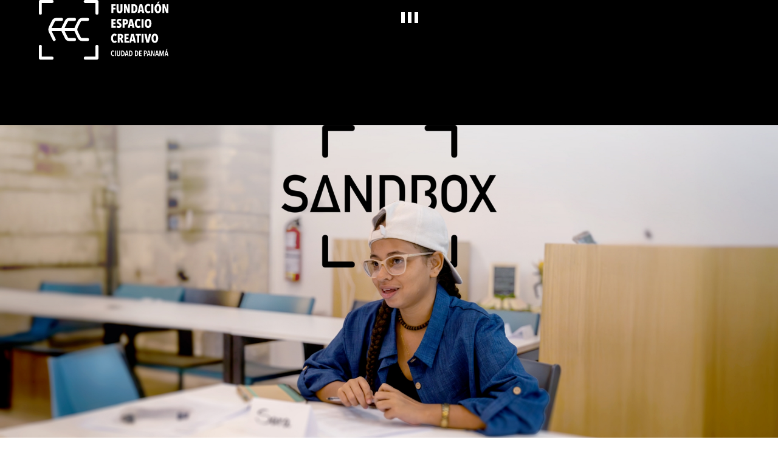

--- FILE ---
content_type: text/html; charset=UTF-8
request_url: https://www.fec.org.pa/sandbox/
body_size: 41794
content:
<!DOCTYPE html>
<html lang="en-US">
<head>
	<meta charset="UTF-8">
	<meta name="viewport" content="width=device-width, initial-scale=1.0, viewport-fit=cover" />		<meta name='robots' content='index, follow, max-image-preview:large, max-snippet:-1, max-video-preview:-1' />

	<!-- This site is optimized with the Yoast SEO plugin v26.6 - https://yoast.com/wordpress/plugins/seo/ -->
	<title>Sandbox - Fundación Espacio Creativo Panamá</title>
	<link rel="canonical" href="https://fec.org.pa/sandbox/" />
	<meta property="og:locale" content="en_US" />
	<meta property="og:type" content="article" />
	<meta property="og:title" content="Sandbox - Fundación Espacio Creativo Panamá" />
	<meta property="og:description" content="Misión Impulsar el desarrollo de jóvenes en riesgo social mediante procesos formativos que integran tecnología y artes escénicas, fortaleciendo habilidades del siglo XXI y competencias técnicas que amplían sus oportunidades dentro de las Industrias Creativas y Culturales. Sandbox ofrece un espacio seguro y colaborativo donde pueden innovar, expresarse y construir capacidades esenciales para su futuro. Impacto en 5 [&hellip;]" />
	<meta property="og:url" content="https://fec.org.pa/sandbox/" />
	<meta property="og:site_name" content="Fundación Espacio Creativo Panamá" />
	<meta property="article:modified_time" content="2026-01-12T20:45:38+00:00" />
	<meta property="og:image" content="https://fec.org.pa/wp-content/uploads/2026/01/Enmascarar-grupo-9.jpg" />
	<meta name="twitter:card" content="summary_large_image" />
	<meta name="twitter:label1" content="Est. reading time" />
	<meta name="twitter:data1" content="4 minutes" />
	<script type="application/ld+json" class="yoast-schema-graph">{"@context":"https://schema.org","@graph":[{"@type":"WebPage","@id":"https://fec.org.pa/sandbox/","url":"https://fec.org.pa/sandbox/","name":"Sandbox - Fundación Espacio Creativo Panamá","isPartOf":{"@id":"https://fec.org.pa/#website"},"primaryImageOfPage":{"@id":"https://fec.org.pa/sandbox/#primaryimage"},"image":{"@id":"https://fec.org.pa/sandbox/#primaryimage"},"thumbnailUrl":"https://fec.org.pa/wp-content/uploads/2026/01/Enmascarar-grupo-9.jpg","datePublished":"2026-01-07T20:27:58+00:00","dateModified":"2026-01-12T20:45:38+00:00","breadcrumb":{"@id":"https://fec.org.pa/sandbox/#breadcrumb"},"inLanguage":"en-US","potentialAction":[{"@type":"ReadAction","target":["https://fec.org.pa/sandbox/"]}]},{"@type":"ImageObject","inLanguage":"en-US","@id":"https://fec.org.pa/sandbox/#primaryimage","url":"https://fec.org.pa/wp-content/uploads/2026/01/Enmascarar-grupo-9.jpg","contentUrl":"https://fec.org.pa/wp-content/uploads/2026/01/Enmascarar-grupo-9.jpg"},{"@type":"BreadcrumbList","@id":"https://fec.org.pa/sandbox/#breadcrumb","itemListElement":[{"@type":"ListItem","position":1,"name":"Portada","item":"https://fec.org.pa/"},{"@type":"ListItem","position":2,"name":"Sandbox"}]},{"@type":"WebSite","@id":"https://fec.org.pa/#website","url":"https://fec.org.pa/","name":"Fundación Espacio Creativo Panamá","description":"Transforma vidas a través de la danza contemporánea.","publisher":{"@id":"https://fec.org.pa/#organization"},"potentialAction":[{"@type":"SearchAction","target":{"@type":"EntryPoint","urlTemplate":"https://fec.org.pa/?s={search_term_string}"},"query-input":{"@type":"PropertyValueSpecification","valueRequired":true,"valueName":"search_term_string"}}],"inLanguage":"en-US"},{"@type":"Organization","@id":"https://fec.org.pa/#organization","name":"Fundación Espacio Creativo","url":"https://fec.org.pa/","logo":{"@type":"ImageObject","inLanguage":"en-US","@id":"https://fec.org.pa/#/schema/logo/image/","url":"https://fec.org.pa/wp-content/uploads/2018/05/logo-fec-dark.png","contentUrl":"https://fec.org.pa/wp-content/uploads/2018/05/logo-fec-dark.png","width":700,"height":925,"caption":"Fundación Espacio Creativo"},"image":{"@id":"https://fec.org.pa/#/schema/logo/image/"}}]}</script>
	<!-- / Yoast SEO plugin. -->


<link rel='dns-prefetch' href='//code.jquery.com' />
<link rel='dns-prefetch' href='//www.fec.org.pa' />
<link rel='dns-prefetch' href='//fonts.googleapis.com' />
<link rel="alternate" type="application/rss+xml" title="Fundación Espacio Creativo Panamá &raquo; Feed" href="https://www.fec.org.pa/feed/" />
<link rel="alternate" type="application/rss+xml" title="Fundación Espacio Creativo Panamá &raquo; Comments Feed" href="https://www.fec.org.pa/comments/feed/" />
<link rel="alternate" title="oEmbed (JSON)" type="application/json+oembed" href="https://www.fec.org.pa/wp-json/oembed/1.0/embed?url=https%3A%2F%2Fwww.fec.org.pa%2Fsandbox%2F" />
<link rel="alternate" title="oEmbed (XML)" type="text/xml+oembed" href="https://www.fec.org.pa/wp-json/oembed/1.0/embed?url=https%3A%2F%2Fwww.fec.org.pa%2Fsandbox%2F&#038;format=xml" />
<style id='wp-img-auto-sizes-contain-inline-css' type='text/css'>
img:is([sizes=auto i],[sizes^="auto," i]){contain-intrinsic-size:3000px 1500px}
/*# sourceURL=wp-img-auto-sizes-contain-inline-css */
</style>
<link rel='stylesheet' id='sbi_styles-css' href='https://www.fec.org.pa/wp-content/plugins/instagram-feed/css/sbi-styles.min.css?ver=6.10.0' type='text/css' media='all' />
<style id='wp-emoji-styles-inline-css' type='text/css'>

	img.wp-smiley, img.emoji {
		display: inline !important;
		border: none !important;
		box-shadow: none !important;
		height: 1em !important;
		width: 1em !important;
		margin: 0 0.07em !important;
		vertical-align: -0.1em !important;
		background: none !important;
		padding: 0 !important;
	}
/*# sourceURL=wp-emoji-styles-inline-css */
</style>
<style id='classic-theme-styles-inline-css' type='text/css'>
/*! This file is auto-generated */
.wp-block-button__link{color:#fff;background-color:#32373c;border-radius:9999px;box-shadow:none;text-decoration:none;padding:calc(.667em + 2px) calc(1.333em + 2px);font-size:1.125em}.wp-block-file__button{background:#32373c;color:#fff;text-decoration:none}
/*# sourceURL=/wp-includes/css/classic-themes.min.css */
</style>
<style id='pdfp-pdfposter-style-inline-css' type='text/css'>
.wp-block-pdfp-pdf-poster{overflow:hidden}.pdfp_wrapper .pdf{position:relative}.pdfp_wrapper.pdfp_popup_enabled .iframe_wrapper{display:none}.pdfp_wrapper.pdfp_popup_enabled .iframe_wrapper:fullscreen{display:block}.pdfp_wrapper .iframe_wrapper{height:100%;width:100%}.pdfp_wrapper .iframe_wrapper:fullscreen iframe{height:100vh!important}.pdfp_wrapper .iframe_wrapper iframe{width:100%}.pdfp_wrapper .iframe_wrapper .close{background:#fff;border:1px solid #ddd;border-radius:3px;color:#222;cursor:pointer;display:none;font-family:sans-serif;font-size:36px;line-height:100%;padding:0 7px;position:absolute;right:12px;top:35px;z-index:9999}.pdfp_wrapper .iframe_wrapper:fullscreen .close{display:block}.pdfp_wrapper .pdfp_fullscreen_close{display:none}.pdfp_wrapper.pdfp_fullscreen_opened .pdfp_fullscreen_close{align-items:center;background:#fff;border-radius:3px;color:#222;cursor:pointer;display:flex;font-size:35px;height:30px;justify-content:center;overflow:hidden;padding-bottom:4px;position:fixed;right:20px;top:20px;width:32px}.pdfp_wrapper.pdfp_fullscreen_opened .pdfp_fullscreen_overlay{background:#2229;height:100%;left:0;position:fixed;top:0;width:100%}.pdfp_wrapper.pdfp_fullscreen_opened .iframe_wrapper{display:block;height:90vh;left:50%;max-width:95%;position:fixed;top:50%;transform:translate(-50%,-50%);width:900px;z-index:99999999999}.pdfp_wrapper iframe{border:none;outline:none}.pdfp-adobe-viewer{border:1px solid #ddd;border-radius:3px;cursor:pointer;outline:none;text-decoration:none}.pdfp_download{margin-right:15px}.cta_wrapper{display:flex;gap:10px;margin-bottom:10px;text-align:left}.cta_wrapper a{text-decoration:none!important}.cta_wrapper button{cursor:pointer}.pdfp_wrapper p{margin:10px 0;text-align:center}.popout-disabled{height:50px;position:absolute;right:12px;top:12px;width:50px}.pdfp_wrapper iframe{max-width:100%}.ViewSDK_hideOverflow[data-align=center]{margin-left:auto;margin-right:auto}.ViewSDK_hideOverflow[data-align=left]{margin-right:auto}.ViewSDK_hideOverflow[data-align=right]{margin-left:auto}@media screen and (max-width:768px){.pdfp_wrapper iframe{height:calc(100vw + 120px)}}@media screen and (max-width:576px){.cta_wrapper .pdfp_download{margin-bottom:10px;margin-right:0}.cta_wrapper .pdfp_download button{margin-right:0!important}.cta_wrapper{align-items:center;display:flex;flex-direction:column}}
.pdfp_wrapper .pdf{position:relative}.pdfp_wrapper .iframe_wrapper{height:100%;width:100%}.pdfp_wrapper .iframe_wrapper:fullscreen iframe{height:100vh!important}.pdfp_wrapper .iframe_wrapper iframe{width:100%}.pdfp_wrapper .iframe_wrapper .close{background:#fff;border:1px solid #ddd;border-radius:3px;color:#222;cursor:pointer;display:none;font-family:sans-serif;font-size:36px;line-height:100%;padding:0 7px;position:absolute;right:12px;top:35px;z-index:9999}.pdfp_wrapper .iframe_wrapper:fullscreen .close{display:block}.pdfp-adobe-viewer{border:1px solid #ddd;border-radius:3px;cursor:pointer;outline:none;text-decoration:none}.pdfp_download{margin-right:15px}.cta_wrapper{margin-bottom:10px}.pdfp_wrapper p{margin:10px 0;text-align:center}.popout-disabled{height:50px;position:absolute;right:12px;top:12px;width:50px}@media screen and (max-width:768px){.pdfp_wrapper iframe{height:calc(100vw + 120px)}}.ViewSDK_hideOverflow[data-align=center]{margin-left:auto;margin-right:auto}.ViewSDK_hideOverflow[data-align=left]{margin-right:auto}.ViewSDK_hideOverflow[data-align=right]{margin-left:auto}@media screen and (max-width:768px){.pdfp_wrapper iframe{height:calc(100vw + 120px)!important}}@media screen and (max-width:576px){.cta_wrapper .pdfp_download{margin-bottom:10px;margin-right:0}.cta_wrapper .pdfp_download button{margin-right:0!important}.cta_wrapper{align-items:center;display:flex;flex-direction:column}}.ViewSDK_fullScreenPDFViewer{background-color:#474747}.ViewSDK_fullScreenPDFViewer iframe{background:green;border:none;display:block;height:90%!important;margin:auto;max-width:1320px;position:relative;top:5%;width:90%!important}

/*# sourceURL=https://www.fec.org.pa/wp-content/plugins/pdf-poster/build/blocks/pdf-poster/view.css */
</style>
<style id='global-styles-inline-css' type='text/css'>
:root{--wp--preset--aspect-ratio--square: 1;--wp--preset--aspect-ratio--4-3: 4/3;--wp--preset--aspect-ratio--3-4: 3/4;--wp--preset--aspect-ratio--3-2: 3/2;--wp--preset--aspect-ratio--2-3: 2/3;--wp--preset--aspect-ratio--16-9: 16/9;--wp--preset--aspect-ratio--9-16: 9/16;--wp--preset--color--black: #000000;--wp--preset--color--cyan-bluish-gray: #abb8c3;--wp--preset--color--white: #ffffff;--wp--preset--color--pale-pink: #f78da7;--wp--preset--color--vivid-red: #cf2e2e;--wp--preset--color--luminous-vivid-orange: #ff6900;--wp--preset--color--luminous-vivid-amber: #fcb900;--wp--preset--color--light-green-cyan: #7bdcb5;--wp--preset--color--vivid-green-cyan: #00d084;--wp--preset--color--pale-cyan-blue: #8ed1fc;--wp--preset--color--vivid-cyan-blue: #0693e3;--wp--preset--color--vivid-purple: #9b51e0;--wp--preset--gradient--vivid-cyan-blue-to-vivid-purple: linear-gradient(135deg,rgb(6,147,227) 0%,rgb(155,81,224) 100%);--wp--preset--gradient--light-green-cyan-to-vivid-green-cyan: linear-gradient(135deg,rgb(122,220,180) 0%,rgb(0,208,130) 100%);--wp--preset--gradient--luminous-vivid-amber-to-luminous-vivid-orange: linear-gradient(135deg,rgb(252,185,0) 0%,rgb(255,105,0) 100%);--wp--preset--gradient--luminous-vivid-orange-to-vivid-red: linear-gradient(135deg,rgb(255,105,0) 0%,rgb(207,46,46) 100%);--wp--preset--gradient--very-light-gray-to-cyan-bluish-gray: linear-gradient(135deg,rgb(238,238,238) 0%,rgb(169,184,195) 100%);--wp--preset--gradient--cool-to-warm-spectrum: linear-gradient(135deg,rgb(74,234,220) 0%,rgb(151,120,209) 20%,rgb(207,42,186) 40%,rgb(238,44,130) 60%,rgb(251,105,98) 80%,rgb(254,248,76) 100%);--wp--preset--gradient--blush-light-purple: linear-gradient(135deg,rgb(255,206,236) 0%,rgb(152,150,240) 100%);--wp--preset--gradient--blush-bordeaux: linear-gradient(135deg,rgb(254,205,165) 0%,rgb(254,45,45) 50%,rgb(107,0,62) 100%);--wp--preset--gradient--luminous-dusk: linear-gradient(135deg,rgb(255,203,112) 0%,rgb(199,81,192) 50%,rgb(65,88,208) 100%);--wp--preset--gradient--pale-ocean: linear-gradient(135deg,rgb(255,245,203) 0%,rgb(182,227,212) 50%,rgb(51,167,181) 100%);--wp--preset--gradient--electric-grass: linear-gradient(135deg,rgb(202,248,128) 0%,rgb(113,206,126) 100%);--wp--preset--gradient--midnight: linear-gradient(135deg,rgb(2,3,129) 0%,rgb(40,116,252) 100%);--wp--preset--font-size--small: 13px;--wp--preset--font-size--medium: 20px;--wp--preset--font-size--large: 36px;--wp--preset--font-size--x-large: 42px;--wp--preset--spacing--20: 0.44rem;--wp--preset--spacing--30: 0.67rem;--wp--preset--spacing--40: 1rem;--wp--preset--spacing--50: 1.5rem;--wp--preset--spacing--60: 2.25rem;--wp--preset--spacing--70: 3.38rem;--wp--preset--spacing--80: 5.06rem;--wp--preset--shadow--natural: 6px 6px 9px rgba(0, 0, 0, 0.2);--wp--preset--shadow--deep: 12px 12px 50px rgba(0, 0, 0, 0.4);--wp--preset--shadow--sharp: 6px 6px 0px rgba(0, 0, 0, 0.2);--wp--preset--shadow--outlined: 6px 6px 0px -3px rgb(255, 255, 255), 6px 6px rgb(0, 0, 0);--wp--preset--shadow--crisp: 6px 6px 0px rgb(0, 0, 0);}:where(.is-layout-flex){gap: 0.5em;}:where(.is-layout-grid){gap: 0.5em;}body .is-layout-flex{display: flex;}.is-layout-flex{flex-wrap: wrap;align-items: center;}.is-layout-flex > :is(*, div){margin: 0;}body .is-layout-grid{display: grid;}.is-layout-grid > :is(*, div){margin: 0;}:where(.wp-block-columns.is-layout-flex){gap: 2em;}:where(.wp-block-columns.is-layout-grid){gap: 2em;}:where(.wp-block-post-template.is-layout-flex){gap: 1.25em;}:where(.wp-block-post-template.is-layout-grid){gap: 1.25em;}.has-black-color{color: var(--wp--preset--color--black) !important;}.has-cyan-bluish-gray-color{color: var(--wp--preset--color--cyan-bluish-gray) !important;}.has-white-color{color: var(--wp--preset--color--white) !important;}.has-pale-pink-color{color: var(--wp--preset--color--pale-pink) !important;}.has-vivid-red-color{color: var(--wp--preset--color--vivid-red) !important;}.has-luminous-vivid-orange-color{color: var(--wp--preset--color--luminous-vivid-orange) !important;}.has-luminous-vivid-amber-color{color: var(--wp--preset--color--luminous-vivid-amber) !important;}.has-light-green-cyan-color{color: var(--wp--preset--color--light-green-cyan) !important;}.has-vivid-green-cyan-color{color: var(--wp--preset--color--vivid-green-cyan) !important;}.has-pale-cyan-blue-color{color: var(--wp--preset--color--pale-cyan-blue) !important;}.has-vivid-cyan-blue-color{color: var(--wp--preset--color--vivid-cyan-blue) !important;}.has-vivid-purple-color{color: var(--wp--preset--color--vivid-purple) !important;}.has-black-background-color{background-color: var(--wp--preset--color--black) !important;}.has-cyan-bluish-gray-background-color{background-color: var(--wp--preset--color--cyan-bluish-gray) !important;}.has-white-background-color{background-color: var(--wp--preset--color--white) !important;}.has-pale-pink-background-color{background-color: var(--wp--preset--color--pale-pink) !important;}.has-vivid-red-background-color{background-color: var(--wp--preset--color--vivid-red) !important;}.has-luminous-vivid-orange-background-color{background-color: var(--wp--preset--color--luminous-vivid-orange) !important;}.has-luminous-vivid-amber-background-color{background-color: var(--wp--preset--color--luminous-vivid-amber) !important;}.has-light-green-cyan-background-color{background-color: var(--wp--preset--color--light-green-cyan) !important;}.has-vivid-green-cyan-background-color{background-color: var(--wp--preset--color--vivid-green-cyan) !important;}.has-pale-cyan-blue-background-color{background-color: var(--wp--preset--color--pale-cyan-blue) !important;}.has-vivid-cyan-blue-background-color{background-color: var(--wp--preset--color--vivid-cyan-blue) !important;}.has-vivid-purple-background-color{background-color: var(--wp--preset--color--vivid-purple) !important;}.has-black-border-color{border-color: var(--wp--preset--color--black) !important;}.has-cyan-bluish-gray-border-color{border-color: var(--wp--preset--color--cyan-bluish-gray) !important;}.has-white-border-color{border-color: var(--wp--preset--color--white) !important;}.has-pale-pink-border-color{border-color: var(--wp--preset--color--pale-pink) !important;}.has-vivid-red-border-color{border-color: var(--wp--preset--color--vivid-red) !important;}.has-luminous-vivid-orange-border-color{border-color: var(--wp--preset--color--luminous-vivid-orange) !important;}.has-luminous-vivid-amber-border-color{border-color: var(--wp--preset--color--luminous-vivid-amber) !important;}.has-light-green-cyan-border-color{border-color: var(--wp--preset--color--light-green-cyan) !important;}.has-vivid-green-cyan-border-color{border-color: var(--wp--preset--color--vivid-green-cyan) !important;}.has-pale-cyan-blue-border-color{border-color: var(--wp--preset--color--pale-cyan-blue) !important;}.has-vivid-cyan-blue-border-color{border-color: var(--wp--preset--color--vivid-cyan-blue) !important;}.has-vivid-purple-border-color{border-color: var(--wp--preset--color--vivid-purple) !important;}.has-vivid-cyan-blue-to-vivid-purple-gradient-background{background: var(--wp--preset--gradient--vivid-cyan-blue-to-vivid-purple) !important;}.has-light-green-cyan-to-vivid-green-cyan-gradient-background{background: var(--wp--preset--gradient--light-green-cyan-to-vivid-green-cyan) !important;}.has-luminous-vivid-amber-to-luminous-vivid-orange-gradient-background{background: var(--wp--preset--gradient--luminous-vivid-amber-to-luminous-vivid-orange) !important;}.has-luminous-vivid-orange-to-vivid-red-gradient-background{background: var(--wp--preset--gradient--luminous-vivid-orange-to-vivid-red) !important;}.has-very-light-gray-to-cyan-bluish-gray-gradient-background{background: var(--wp--preset--gradient--very-light-gray-to-cyan-bluish-gray) !important;}.has-cool-to-warm-spectrum-gradient-background{background: var(--wp--preset--gradient--cool-to-warm-spectrum) !important;}.has-blush-light-purple-gradient-background{background: var(--wp--preset--gradient--blush-light-purple) !important;}.has-blush-bordeaux-gradient-background{background: var(--wp--preset--gradient--blush-bordeaux) !important;}.has-luminous-dusk-gradient-background{background: var(--wp--preset--gradient--luminous-dusk) !important;}.has-pale-ocean-gradient-background{background: var(--wp--preset--gradient--pale-ocean) !important;}.has-electric-grass-gradient-background{background: var(--wp--preset--gradient--electric-grass) !important;}.has-midnight-gradient-background{background: var(--wp--preset--gradient--midnight) !important;}.has-small-font-size{font-size: var(--wp--preset--font-size--small) !important;}.has-medium-font-size{font-size: var(--wp--preset--font-size--medium) !important;}.has-large-font-size{font-size: var(--wp--preset--font-size--large) !important;}.has-x-large-font-size{font-size: var(--wp--preset--font-size--x-large) !important;}
:where(.wp-block-post-template.is-layout-flex){gap: 1.25em;}:where(.wp-block-post-template.is-layout-grid){gap: 1.25em;}
:where(.wp-block-term-template.is-layout-flex){gap: 1.25em;}:where(.wp-block-term-template.is-layout-grid){gap: 1.25em;}
:where(.wp-block-columns.is-layout-flex){gap: 2em;}:where(.wp-block-columns.is-layout-grid){gap: 2em;}
:root :where(.wp-block-pullquote){font-size: 1.5em;line-height: 1.6;}
/*# sourceURL=global-styles-inline-css */
</style>
<link rel='stylesheet' id='bard-shows-style-css' href='https://www.fec.org.pa/wp-content/plugins/btc-bard-shows/assets/css/shows.min.css?ver=6.9' type='text/css' media='all' />
<link rel='stylesheet' id='bard-shows-responsive-style-css' href='https://www.fec.org.pa/wp-content/plugins/btc-bard-shows/assets/css/shows-responsive.min.css?ver=6.9' type='text/css' media='all' />
<link rel='stylesheet' id='pdfp-public-css' href='https://www.fec.org.pa/wp-content/plugins/pdf-poster/build/public.css?ver=2.3.1' type='text/css' media='all' />
<link rel='stylesheet' id='bard-mikado-default-style-css' href='https://www.fec.org.pa/wp-content/themes/bardwp/style.css?ver=6.9' type='text/css' media='all' />
<link rel='stylesheet' id='bard-mikado-child-style-css' href='https://www.fec.org.pa/wp-content/themes/bardwp-child/style.css?ver=6.9' type='text/css' media='all' />
<link rel='stylesheet' id='bard-mikado-modules-css' href='https://www.fec.org.pa/wp-content/themes/bardwp/assets/css/modules.min.css?ver=6.9' type='text/css' media='all' />
<style id='bard-mikado-modules-inline-css' type='text/css'>
.page-id-10937.mkdf-boxed .mkdf-wrapper { background-attachment: fixed;}
/*# sourceURL=bard-mikado-modules-inline-css */
</style>
<link rel='stylesheet' id='bard-mikadofont_awesome-css' href='https://www.fec.org.pa/wp-content/themes/bardwp/assets/css/font-awesome/css/fontawesome-all.min.css?ver=6.9' type='text/css' media='all' />
<link rel='stylesheet' id='bard-mikadofont_elegant-css' href='https://www.fec.org.pa/wp-content/themes/bardwp/assets/css/elegant-icons/style.min.css?ver=6.9' type='text/css' media='all' />
<link rel='stylesheet' id='bard-mikadoion_icons-css' href='https://www.fec.org.pa/wp-content/themes/bardwp/assets/css/ion-icons/css/ionicons.min.css?ver=6.9' type='text/css' media='all' />
<link rel='stylesheet' id='bard-mikadolinea_icons-css' href='https://www.fec.org.pa/wp-content/themes/bardwp/assets/css/linea-icons/style.css?ver=6.9' type='text/css' media='all' />
<link rel='stylesheet' id='bard-mikadolinear_icons-css' href='https://www.fec.org.pa/wp-content/themes/bardwp/assets/css/linear-icons/style.css?ver=6.9' type='text/css' media='all' />
<link rel='stylesheet' id='bard-mikadosimple_line_icons-css' href='https://www.fec.org.pa/wp-content/themes/bardwp/assets/css/simple-line-icons/simple-line-icons.css?ver=6.9' type='text/css' media='all' />
<link rel='stylesheet' id='bard-mikadodripicons-css' href='https://www.fec.org.pa/wp-content/themes/bardwp/assets/css/dripicons/dripicons.css?ver=6.9' type='text/css' media='all' />
<link rel='stylesheet' id='mediaelement-css' href='https://www.fec.org.pa/wp-includes/js/mediaelement/mediaelementplayer-legacy.min.css?ver=4.2.17' type='text/css' media='all' />
<link rel='stylesheet' id='wp-mediaelement-css' href='https://www.fec.org.pa/wp-includes/js/mediaelement/wp-mediaelement.min.css?ver=6.9' type='text/css' media='all' />
<link rel='stylesheet' id='bard-mikado-style-dynamic-css' href='https://www.fec.org.pa/wp-content/themes/bardwp/assets/css/style_dynamic.css?ver=1766453891' type='text/css' media='all' />
<link rel='stylesheet' id='bard-mikado-modules-responsive-css' href='https://www.fec.org.pa/wp-content/themes/bardwp/assets/css/modules-responsive.min.css?ver=6.9' type='text/css' media='all' />
<link rel='stylesheet' id='bard-mikado-style-dynamic-responsive-css' href='https://www.fec.org.pa/wp-content/themes/bardwp/assets/css/style_dynamic_responsive.css?ver=1766453891' type='text/css' media='all' />
<link rel='stylesheet' id='bard-mikado-google-fonts-css' href='https://fonts.googleapis.com/css?family=Crimson+Text%3A300%2C400%2C500%2C600%2C700%7CMontserrat%3A300%2C400%2C500%2C600%2C700%7COpen+Sans%3A300%2C400%2C500%2C600%2C700&#038;subset=latin-ext&#038;ver=1.0.0' type='text/css' media='all' />
<link rel='stylesheet' id='elementor-frontend-css' href='https://www.fec.org.pa/wp-content/plugins/elementor/assets/css/frontend.min.css?ver=3.34.1' type='text/css' media='all' />
<link rel='stylesheet' id='e-popup-css' href='https://www.fec.org.pa/wp-content/plugins/elementor-pro/assets/css/conditionals/popup.min.css?ver=3.34.0' type='text/css' media='all' />
<link rel='stylesheet' id='widget-social-icons-css' href='https://www.fec.org.pa/wp-content/plugins/elementor/assets/css/widget-social-icons.min.css?ver=3.34.1' type='text/css' media='all' />
<link rel='stylesheet' id='e-apple-webkit-css' href='https://www.fec.org.pa/wp-content/plugins/elementor/assets/css/conditionals/apple-webkit.min.css?ver=3.34.1' type='text/css' media='all' />
<link rel='stylesheet' id='widget-nav-menu-css' href='https://www.fec.org.pa/wp-content/plugins/elementor-pro/assets/css/widget-nav-menu.min.css?ver=3.34.0' type='text/css' media='all' />
<link rel='stylesheet' id='elementor-post-8807-css' href='https://www.fec.org.pa/wp-content/uploads/elementor/css/post-8807.css?ver=1768489708' type='text/css' media='all' />
<link rel='stylesheet' id='font-awesome-5-all-css' href='https://www.fec.org.pa/wp-content/plugins/elementor/assets/lib/font-awesome/css/all.min.css?ver=3.34.1' type='text/css' media='all' />
<link rel='stylesheet' id='font-awesome-4-shim-css' href='https://www.fec.org.pa/wp-content/plugins/elementor/assets/lib/font-awesome/css/v4-shims.min.css?ver=3.34.1' type='text/css' media='all' />
<link rel='stylesheet' id='sbistyles-css' href='https://www.fec.org.pa/wp-content/plugins/instagram-feed/css/sbi-styles.min.css?ver=6.10.0' type='text/css' media='all' />
<link rel='stylesheet' id='widget-image-css' href='https://www.fec.org.pa/wp-content/plugins/elementor/assets/css/widget-image.min.css?ver=3.34.1' type='text/css' media='all' />
<link rel='stylesheet' id='widget-spacer-css' href='https://www.fec.org.pa/wp-content/plugins/elementor/assets/css/widget-spacer.min.css?ver=3.34.1' type='text/css' media='all' />
<link rel='stylesheet' id='widget-heading-css' href='https://www.fec.org.pa/wp-content/plugins/elementor/assets/css/widget-heading.min.css?ver=3.34.1' type='text/css' media='all' />
<link rel='stylesheet' id='swiper-css' href='https://www.fec.org.pa/wp-content/plugins/elementor/assets/lib/swiper/v8/css/swiper.min.css?ver=8.4.5' type='text/css' media='all' />
<link rel='stylesheet' id='e-swiper-css' href='https://www.fec.org.pa/wp-content/plugins/elementor/assets/css/conditionals/e-swiper.min.css?ver=3.34.1' type='text/css' media='all' />
<link rel='stylesheet' id='widget-image-carousel-css' href='https://www.fec.org.pa/wp-content/plugins/elementor/assets/css/widget-image-carousel.min.css?ver=3.34.1' type='text/css' media='all' />
<link rel='stylesheet' id='widget-form-css' href='https://www.fec.org.pa/wp-content/plugins/elementor-pro/assets/css/widget-form.min.css?ver=3.34.0' type='text/css' media='all' />
<link rel='stylesheet' id='elementor-post-10937-css' href='https://www.fec.org.pa/wp-content/uploads/elementor/css/post-10937.css?ver=1768493020' type='text/css' media='all' />
<link rel='stylesheet' id='elementor-post-10329-css' href='https://www.fec.org.pa/wp-content/uploads/elementor/css/post-10329.css?ver=1768489709' type='text/css' media='all' />
<link rel='stylesheet' id='elementor-post-10258-css' href='https://www.fec.org.pa/wp-content/uploads/elementor/css/post-10258.css?ver=1768489709' type='text/css' media='all' />
<link rel='stylesheet' id='elementor-post-10290-css' href='https://www.fec.org.pa/wp-content/uploads/elementor/css/post-10290.css?ver=1768489709' type='text/css' media='all' />
<link rel='stylesheet' id='zcffront-jquery-ui-css' href='https://www.fec.org.pa/wp-content/plugins/zoho-crm-forms/assets/css/jquery-ui.css?ver=6.9' type='text/css' media='all' />
<link rel='stylesheet' id='zcffront-end-styles-css' href='https://www.fec.org.pa/wp-content/plugins/zoho-crm-forms/assets/css/frontendstyles.css?ver=6.9' type='text/css' media='all' />
<link rel='stylesheet' id='bdt-uikit-css' href='https://www.fec.org.pa/wp-content/plugins/bdthemes-element-pack-lite/assets/css/bdt-uikit.css?ver=3.21.7' type='text/css' media='all' />
<link rel='stylesheet' id='ep-helper-css' href='https://www.fec.org.pa/wp-content/plugins/bdthemes-element-pack-lite/assets/css/ep-helper.css?ver=8.3.12' type='text/css' media='all' />
<link rel='stylesheet' id='elementor-gf-roboto-css' href='https://fonts.googleapis.com/css?family=Roboto:100,100italic,200,200italic,300,300italic,400,400italic,500,500italic,600,600italic,700,700italic,800,800italic,900,900italic&#038;display=swap' type='text/css' media='all' />
<link rel='stylesheet' id='elementor-gf-robotoslab-css' href='https://fonts.googleapis.com/css?family=Roboto+Slab:100,100italic,200,200italic,300,300italic,400,400italic,500,500italic,600,600italic,700,700italic,800,800italic,900,900italic&#038;display=swap' type='text/css' media='all' />
<link rel='stylesheet' id='elementor-gf-montserrat-css' href='https://fonts.googleapis.com/css?family=Montserrat:100,100italic,200,200italic,300,300italic,400,400italic,500,500italic,600,600italic,700,700italic,800,800italic,900,900italic&#038;display=swap' type='text/css' media='all' />
<link rel='stylesheet' id='elementor-gf-crimsontext-css' href='https://fonts.googleapis.com/css?family=Crimson+Text:100,100italic,200,200italic,300,300italic,400,400italic,500,500italic,600,600italic,700,700italic,800,800italic,900,900italic&#038;display=swap' type='text/css' media='all' />
<link rel='stylesheet' id='elementor-gf-opensans-css' href='https://fonts.googleapis.com/css?family=Open+Sans:100,100italic,200,200italic,300,300italic,400,400italic,500,500italic,600,600italic,700,700italic,800,800italic,900,900italic&#038;display=swap' type='text/css' media='all' />
<link rel='stylesheet' id='elementor-gf-notosans-css' href='https://fonts.googleapis.com/css?family=Noto+Sans:100,100italic,200,200italic,300,300italic,400,400italic,500,500italic,600,600italic,700,700italic,800,800italic,900,900italic&#038;display=swap' type='text/css' media='all' />
<script type="text/javascript" src="https://code.jquery.com/jquery-3.7.1.min.js?ver=3.7.1" id="jquery-js"></script>
<script type="text/javascript" src="https://www.fec.org.pa/wp-includes/js/jquery/ui/core.min.js?ver=1.13.3" id="jquery-ui-core-js"></script>
<script type="text/javascript" src="https://www.fec.org.pa/wp-includes/js/jquery/ui/datepicker.min.js?ver=1.13.3" id="jquery-ui-datepicker-js"></script>
<script type="text/javascript" id="jquery-ui-datepicker-js-after">
/* <![CDATA[ */
jQuery(function(jQuery){jQuery.datepicker.setDefaults({"closeText":"Close","currentText":"Today","monthNames":["January","February","March","April","May","June","July","August","September","October","November","December"],"monthNamesShort":["Jan","Feb","Mar","Apr","May","Jun","Jul","Aug","Sep","Oct","Nov","Dec"],"nextText":"Next","prevText":"Previous","dayNames":["Sunday","Monday","Tuesday","Wednesday","Thursday","Friday","Saturday"],"dayNamesShort":["Sun","Mon","Tue","Wed","Thu","Fri","Sat"],"dayNamesMin":["S","M","T","W","T","F","S"],"dateFormat":"d MM, yy","firstDay":1,"isRTL":false});});
//# sourceURL=jquery-ui-datepicker-js-after
/* ]]> */
</script>
<script type="text/javascript" src="https://www.fec.org.pa/wp-content/plugins/zoho-crm-forms/assets/js/zcga.js?ver=1.8.1.5" id="zcga.js-js"></script>
<script type="text/javascript" src="https://www.fec.org.pa/wp-includes/js/jquery/jquery.min.js?ver=3.7.1" id="jquery-core-js"></script>
<script type="text/javascript" src="https://www.fec.org.pa/wp-content/plugins/elementor/assets/lib/font-awesome/js/v4-shims.min.js?ver=3.34.1" id="font-awesome-4-shim-js"></script>
<script></script><link rel="https://api.w.org/" href="https://www.fec.org.pa/wp-json/" /><link rel="alternate" title="JSON" type="application/json" href="https://www.fec.org.pa/wp-json/wp/v2/pages/10937" /><link rel="EditURI" type="application/rsd+xml" title="RSD" href="https://www.fec.org.pa/xmlrpc.php?rsd" />
<meta name="generator" content="WordPress 6.9" />
<link rel='shortlink' href='https://www.fec.org.pa/?p=10937' />
        <style>
                    </style>
<meta name="ti-site-data" content="[base64]" /> 			<!-- Google Tag Manager -->
		<script>(function(w,d,s,l,i){w[l]=w[l]||[];w[l].push({'gtm.start':
		new Date().getTime(),event:'gtm.js'});var f=d.getElementsByTagName(s)[0],
		j=d.createElement(s),dl=l!='dataLayer'?'&l='+l:'';j.async=true;j.src=
		'https://www.googletagmanager.com/gtm.js?id='+i+dl;f.parentNode.insertBefore(j,f);
		})(window,document,'script','dataLayer','GTM-PKXM6Z42');</script>
		<!-- End Google Tag Manager -->
 		<meta name="generator" content="Elementor 3.34.1; features: e_font_icon_svg, additional_custom_breakpoints; settings: css_print_method-external, google_font-enabled, font_display-swap">
			<style>
				.e-con.e-parent:nth-of-type(n+4):not(.e-lazyloaded):not(.e-no-lazyload),
				.e-con.e-parent:nth-of-type(n+4):not(.e-lazyloaded):not(.e-no-lazyload) * {
					background-image: none !important;
				}
				@media screen and (max-height: 1024px) {
					.e-con.e-parent:nth-of-type(n+3):not(.e-lazyloaded):not(.e-no-lazyload),
					.e-con.e-parent:nth-of-type(n+3):not(.e-lazyloaded):not(.e-no-lazyload) * {
						background-image: none !important;
					}
				}
				@media screen and (max-height: 640px) {
					.e-con.e-parent:nth-of-type(n+2):not(.e-lazyloaded):not(.e-no-lazyload),
					.e-con.e-parent:nth-of-type(n+2):not(.e-lazyloaded):not(.e-no-lazyload) * {
						background-image: none !important;
					}
				}
			</style>
			<meta name="generator" content="Powered by WPBakery Page Builder - drag and drop page builder for WordPress."/>
			<meta name="theme-color" content="#000000">
			<meta name="generator" content="Powered by Slider Revolution 6.7.38 - responsive, Mobile-Friendly Slider Plugin for WordPress with comfortable drag and drop interface." />
<!-- Global site tag (gtag.js) - Google Analytics -->
<script async src="https://www.googletagmanager.com/gtag/js?id=UA-174308631-17"></script>
<script>
  window.dataLayer = window.dataLayer || [];
  function gtag(){dataLayer.push(arguments);}
  gtag('js', new Date());
  gtag('config', 'UA-174308631-17');
</script>
<link rel="icon" href="https://www.fec.org.pa/wp-content/uploads/2018/04/favicon.jpg" sizes="32x32" />
<link rel="icon" href="https://www.fec.org.pa/wp-content/uploads/2018/04/favicon.jpg" sizes="192x192" />
<link rel="apple-touch-icon" href="https://www.fec.org.pa/wp-content/uploads/2018/04/favicon.jpg" />
<meta name="msapplication-TileImage" content="https://www.fec.org.pa/wp-content/uploads/2018/04/favicon.jpg" />
<script>function setREVStartSize(e){
			//window.requestAnimationFrame(function() {
				window.RSIW = window.RSIW===undefined ? window.innerWidth : window.RSIW;
				window.RSIH = window.RSIH===undefined ? window.innerHeight : window.RSIH;
				try {
					var pw = document.getElementById(e.c).parentNode.offsetWidth,
						newh;
					pw = pw===0 || isNaN(pw) || (e.l=="fullwidth" || e.layout=="fullwidth") ? window.RSIW : pw;
					e.tabw = e.tabw===undefined ? 0 : parseInt(e.tabw);
					e.thumbw = e.thumbw===undefined ? 0 : parseInt(e.thumbw);
					e.tabh = e.tabh===undefined ? 0 : parseInt(e.tabh);
					e.thumbh = e.thumbh===undefined ? 0 : parseInt(e.thumbh);
					e.tabhide = e.tabhide===undefined ? 0 : parseInt(e.tabhide);
					e.thumbhide = e.thumbhide===undefined ? 0 : parseInt(e.thumbhide);
					e.mh = e.mh===undefined || e.mh=="" || e.mh==="auto" ? 0 : parseInt(e.mh,0);
					if(e.layout==="fullscreen" || e.l==="fullscreen")
						newh = Math.max(e.mh,window.RSIH);
					else{
						e.gw = Array.isArray(e.gw) ? e.gw : [e.gw];
						for (var i in e.rl) if (e.gw[i]===undefined || e.gw[i]===0) e.gw[i] = e.gw[i-1];
						e.gh = e.el===undefined || e.el==="" || (Array.isArray(e.el) && e.el.length==0)? e.gh : e.el;
						e.gh = Array.isArray(e.gh) ? e.gh : [e.gh];
						for (var i in e.rl) if (e.gh[i]===undefined || e.gh[i]===0) e.gh[i] = e.gh[i-1];
											
						var nl = new Array(e.rl.length),
							ix = 0,
							sl;
						e.tabw = e.tabhide>=pw ? 0 : e.tabw;
						e.thumbw = e.thumbhide>=pw ? 0 : e.thumbw;
						e.tabh = e.tabhide>=pw ? 0 : e.tabh;
						e.thumbh = e.thumbhide>=pw ? 0 : e.thumbh;
						for (var i in e.rl) nl[i] = e.rl[i]<window.RSIW ? 0 : e.rl[i];
						sl = nl[0];
						for (var i in nl) if (sl>nl[i] && nl[i]>0) { sl = nl[i]; ix=i;}
						var m = pw>(e.gw[ix]+e.tabw+e.thumbw) ? 1 : (pw-(e.tabw+e.thumbw)) / (e.gw[ix]);
						newh =  (e.gh[ix] * m) + (e.tabh + e.thumbh);
					}
					var el = document.getElementById(e.c);
					if (el!==null && el) el.style.height = newh+"px";
					el = document.getElementById(e.c+"_wrapper");
					if (el!==null && el) {
						el.style.height = newh+"px";
						el.style.display = "block";
					}
				} catch(e){
					console.log("Failure at Presize of Slider:" + e)
				}
			//});
		  };</script>
		<style type="text/css" id="wp-custom-css">
			/* Font Size icon*/
.mkdf-icon-shortcode {
	margin: 21px 0px 0 0;
}
.vc_video-bg.vc_hidden-xs {
    display: block!important;
}

/* logo main size */
.mkdf-page-header .mkdf-menu-area .mkdf-logo-wrapper a {
	  max-width: 130px;
    max-height: 172px;
}
/* sandbox custom size */
.page-id-5737 .mkdf-page-header .mkdf-menu-area .mkdf-logo-wrapper a, .page-id-6664 .mkdf-page-header .mkdf-menu-area .mkdf-logo-wrapper a{
   max-height: 130px;
}
/*  end logo main size */

/* sticky logo */
.mkdf-page-header .mkdf-sticky-header .mkdf-logo-wrapper a {
    height: 102px !important;
    width: 85px;
    max-width: 85px;
    max-height: 102px;
}
.mkdf-sticky-header.header-appear .mkdf-logo-wrapper a img {
		width: 85px;
    height: 85px;
    padding: 8px 0px;
}
/* end sticky logo */

/* full screen logo menu */
.widget_media_image.mkdf-fullscreen-menu-above-widget img {
	width: 130px	
}
/* end full screen logo menu */

/* logo other pages */
.mkdf-dark-header .mkdf-page-header .mkdf-menu-area .mkdf-logo-wrapper a{
	max-height: 102px;
}
/* end logo other pages */

/* footer logo */
.widget.mkdf-footer-column-1.widget_media_image img {
	width: 130px;
}
.widget.mkdf-footer-column-1.widget_media_image {
	margin-bottom: 10px;
}
/* end footer logo */

h3.mkdf-banner-title {
    text-align: center;
}
.mkdf-main-menu>ul>li>a {
    padding: 0 12px;
	  letter-spacing: .15em;
}
p a {
    text-decoration: underline;
}
p a:hover {
    color: #656565;
}
article.mkdf-fsg-item.page.mkdf-fade-out-cover.mkdf-remove-cover.mkdf-ready {
    margin-left: -3px;
}
.mkdf-counter-holder .mkdf-counter {
    font-size: 50px;
}
.mkdf-accordion-holder .mkdf-accordion-content p {
    margin-left: 0px;
    margin-top: 20px;
    padding-bottom: 12px;
}
svg.mkdf-video-circle {
    width: 90px;
}
svg.mkdf-video-triangle {
    width: 20px;
    margin-left: 7px;
}
.wpb_text_column.wpb_content_element ul li {
    margin-top: 15px;
}
.mkdf-single-show-date {
    display: none;
}

.mkdf-blog-single-navigation .mkdf-blog-single-next, 
.mkdf-blog-single-navigation .mkdf-blog-single-prev {
	color: #222;	
}
.mkdf-blog-single-navigation .mkdf-blog-single-next:hover, 
.mkdf-blog-single-navigation .mkdf-blog-single-prev:hover {
	color: #888;
}
/* Disble link team */
.disable-link-team .mkdf-role.info-bellow .mkdf-role-inner a {
    cursor: default !important;
    pointer-events: none !important;
}

.mkdf-ils-holder .mkdf-ils-item-subtitle { 
	white-space: normal;
}

.mkdf-ils-holder .mkdf-ils-content-holder {
	width: 35%;
}

.wpcf7 form.sent .wpcf7-response-output {
    color: #fff!important;
}
/* RESPONSIVE */

@media only screen and (max-width: 679px) {
	.mkdf-info-box-holder.mkdf-description-width-narrow .mkdf-info-box-description {
		width: 100%;
	}
		.vc_column-inner.vc_custom_1524562145080, .vc_custom_1524562145080 {
		 padding: 30px !important;
	}
	
}

@media only screen and (max-width: 480px) {

	.mkdf-parallax-row-holder {
	    min-height: 320px!important;
	}
	
.one-col-resp .mkdf-show-list-holder.mkdf-sl-gallery.mkdf-sl-two-columns .mkdf-show {
			width: 100%;
			padding: 0 10px;
	}
	
.one-col-resp	.mkdf-show.info-bellow .mkdf-show-image {
		margin: 0 auto 15px;
	}
	
}

.elementor-field-group.elementor-field-type-submit {
    align-items: flex-start !important;
}

/* ================================
   TEXT REVEAL RTL + SLIDE (20px)
   ================================ */

.reveal-rtl {
  position: relative;
  display: inline-block;
  transform: translateX(20px);
  opacity: 0.99; /* evita glitches */
}

/* Capa que tapa el texto */
.reveal-rtl::after {
  content: '';
  position: absolute;
  inset: 0;
  background: black; /* AJUSTA al color del fondo */
  transform-origin: left;
  transform: scaleX(1);
  z-index: 2;
}

.reveal-white::after {
	background: white !important;
}

/* Estado visible (cuando entra en viewport) */
.reveal-rtl.is-visible {
  animation: slideIn 0.8s cubic-bezier(.22,1,.36,1) forwards;
}



/* Animación del wipe */
.reveal-rtl.is-visible::after {
  animation: wipeRTL 0.8s ease-out forwards;
}

/* ================================
   KEYFRAMES
   ================================ */

@keyframes wipeRTL {
  to {
    transform: scaleX(0);
  }
}

@keyframes slideIn {
  to {
    transform: translateX(0);
  }
}

@keyframes slideInInv {
  to {
    transform: translateX(100%);
  }
}

#gallery-1 img {
	border: 0 !important;
}

#gallery-1 .gallery-item {
	margin: 0 !important;
}

dt {
	margin: 10px !important;
}

#respond input[type=text], #respond textarea, .mkdf-style-form textarea, .post-password-form input[type=password], .wpcf7-form-control.wpcf7-date, .wpcf7-form-control.wpcf7-number, .wpcf7-form-control.wpcf7-quiz, .wpcf7-form-control.wpcf7-select, .wpcf7-form-control.wpcf7-text, .wpcf7-form-control.wpcf7-textarea, input[type=email], input[type=password], input[type=text]

{
	margin: 0 0 0 0 !important;
}

.ti-widget.ti-goog .ti-reviews-container-wrapper {
	justify-content: center;
}

.ti-widget.ti-goog .ti-col-9 .ti-review-item {
	margin: 0 30px;
}


/* Ocultar header de BardWP */
.mkdf-page-header,
.mkdf-header-wrapper,
header.mkdf-header {
    display: none !important;
}

/* Asegurar que el header de Elementor se vea */
.elementor-location-header {
    display: block !important;
}


/* Asegurar que los links de Elementor sean clickeables */
.elementor-button-link,
.elementor-button,
a.elementor-button {
    pointer-events: auto !important;
    cursor: pointer !important;
    z-index: 999 !important;
}

/* Fix para links de Elementor */
.elementor-button-link,
.elementor-button,
a.elementor-button,
.elementor-element a {
    pointer-events: auto !important;
    cursor: pointer !important;
    position: relative;
    z-index: 9999 !important;
}

/* Ocultar footer de BardWP */
.mkdf-footer-wrapper,
footer.mkdf-page-footer,
.mkdf-footer-bottom,
.mkdf-footer-top {
    display: none !important;
}

/* Eliminar espacio del footer */
body {
    padding-bottom: 0 !important;
    margin-bottom: 0 !important;
}
		</style>
		            <style>
                .mkdf-page-header,
                .mkdf-header-wrapper,
                header.mkdf-header {
                    display: none !important;
                }
                body {
                    padding-top: 0 !important;
                }
                .elementor-button-link,
                .elementor-button,
                a.elementor-button {
                    pointer-events: auto !important;
                    cursor: pointer !important;
                    z-index: 99999 !important;
                }
            </style>
            <noscript><style> .wpb_animate_when_almost_visible { opacity: 1; }</style></noscript></head>
<body class="wp-singular page-template-default page page-id-10937 wp-theme-bardwp wp-child-theme-bardwp-child bard-core-1.2.1 bard-shows-1.1.1 bardwp child-child-ver-1.0.1 bardwp-ver-1.7 mkdf-smooth-page-transitions mkdf-smooth-page-transitions-fadeout mkdf-grid-1200 mkdf-wide-dropdown-menu-content-in-grid mkdf-sticky-header-on-scroll-down-up mkdf-dropdown-animate-height mkdf-header-standard mkdf-menu-area-shadow-disable mkdf-menu-area-in-grid-shadow-disable mkdf-menu-area-border-disable mkdf-menu-area-in-grid-border-disable mkdf-side-menu-slide-from-right mkdf-default-mobile-header mkdf-sticky-up-mobile-header wpb-js-composer js-comp-ver-8.7.2 vc_responsive elementor-default elementor-template-full-width elementor-kit-8807 elementor-page elementor-page-10937">
 			<!-- Google Tag Manager (noscript) -->
 			<noscript><iframe src="https://www.googletagmanager.com/ns.html?id=GTM-PKXM6Z42" height="0" width="0" style="display:none;visibility:hidden"></iframe></noscript>
 			<!-- End Google Tag Manager (noscript) -->
 				<header data-elementor-type="header" data-elementor-id="10258" class="elementor elementor-10258 elementor-location-header" data-elementor-post-type="elementor_library">
			<div class="elementor-element elementor-element-fce66de e-con-full e-flex e-con e-parent" data-id="fce66de" data-element_type="container" data-settings="{&quot;background_background&quot;:&quot;classic&quot;,&quot;position&quot;:&quot;fixed&quot;}">
		<div class="elementor-element elementor-element-f5b220b e-con-full e-flex e-con e-child" data-id="f5b220b" data-element_type="container">
				<div class="elementor-element elementor-element-5dbe2b8 elementor-widget elementor-widget-html" data-id="5dbe2b8" data-element_type="widget" data-widget_type="html.default">
				<div class="elementor-widget-container">
					<nav class="dropdown-menu-custom">
  <ul>
    <li><a href="https://fec.org.pa">Home</a></li>
    <li><a href="https://fec.org.pa/sobre-nosotros">Sobre nosotros</a></li>
    <li><a class="notranslate" href="https://fec.org.pa/enlaces">Enlaces</a></li>
    <li><a href="https://fec.org.pa/sandbox">Sandbox</a></li>
    <li><a href="https://fec.org.pa/blog">Blog</a></li>
  </ul>
  <div>
      <a target="_blank" href="https://www.facebook.com/FECpanama/"><svg xmlns="http://www.w3.org/2000/svg" width="18.691" height="37.379" viewBox="0 0 18.691 37.379">
  <path id="facebook" d="M21.466,6.206h3.412V.263A44.064,44.064,0,0,0,19.907,0c-4.92,0-8.29,3.095-8.29,8.782v5.235H6.187v6.644h5.429V37.379h6.657V20.663h5.21l.827-6.644H18.271V9.441c0-1.92.519-3.235,3.194-3.235Z" transform="translate(-6.187)" fill="#fff"/>
</svg>
</a>
      <a target="_blank" href="https://www.instagram.com/espaciocreativopty"><svg xmlns="http://www.w3.org/2000/svg" width="37.379" height="37.379" viewBox="0 0 37.379 37.379">
  <path id="instagram" d="M18.689,0c-5.072,0-5.71.023-7.7.112A13.771,13.771,0,0,0,6.448.981a9.111,9.111,0,0,0-3.31,2.156A9.111,9.111,0,0,0,.981,6.448,13.69,13.69,0,0,0,.112,10.98C.023,12.977,0,13.613,0,18.692s.023,5.71.112,7.7a13.768,13.768,0,0,0,.869,4.537A9.568,9.568,0,0,0,6.446,36.4a13.721,13.721,0,0,0,4.537.869c2,.089,2.631.112,7.707.112s5.71-.023,7.7-.112a13.8,13.8,0,0,0,4.539-.869A9.568,9.568,0,0,0,36.4,30.931a13.829,13.829,0,0,0,.869-4.537c.089-1.993.112-2.628.112-7.7s-.023-5.712-.112-7.707A13.813,13.813,0,0,0,36.4,6.448a9.111,9.111,0,0,0-2.156-3.31A9.111,9.111,0,0,0,30.931.981,13.749,13.749,0,0,0,26.392.112C24.4.023,23.764,0,18.685,0ZM17.014,3.369h1.677c4.99,0,5.581.016,7.551.107a10.357,10.357,0,0,1,3.472.642,5.8,5.8,0,0,1,2.149,1.4,5.774,5.774,0,0,1,1.4,2.149,10.265,10.265,0,0,1,.642,3.469c.091,1.969.11,2.56.11,7.548s-.019,5.581-.11,7.551A10.339,10.339,0,0,1,33.26,29.7a5.84,5.84,0,0,1-1.4,2.147,5.774,5.774,0,0,1-2.149,1.4,10.282,10.282,0,0,1-3.469.645c-1.969.089-2.56.11-7.551.11s-5.583-.021-7.553-.11a10.323,10.323,0,0,1-3.469-.645,5.84,5.84,0,0,1-2.149-1.4,5.84,5.84,0,0,1-1.4-2.149,10.326,10.326,0,0,1-.642-3.469c-.089-1.969-.107-2.56-.107-7.553s.019-5.579.107-7.548A10.341,10.341,0,0,1,4.121,7.66a5.8,5.8,0,0,1,1.4-2.149,5.774,5.774,0,0,1,2.149-1.4,10.323,10.323,0,0,1,3.469-.645c1.724-.079,2.392-.1,5.876-.105Zm11.653,3.1A2.243,2.243,0,1,0,30.91,8.714a2.243,2.243,0,0,0-2.243-2.243M18.692,9.092a9.6,9.6,0,1,0,9.6,9.6,9.6,9.6,0,0,0-9.6-9.6m0,3.367a6.231,6.231,0,1,1-6.231,6.231,6.231,6.231,0,0,1,6.231-6.231" fill="#fff"/>
</svg>
</a>
  </div>
  <div style="margin-top: 20px;">
    <div class="gtranslate_wrapper" id="gt-wrapper-35450572"></div>
</div>
</nav>				</div>
				</div>
				</div>
		<div class="elementor-element elementor-element-4c72adf e-con-full e-flex e-con e-child" data-id="4c72adf" data-element_type="container">
		<div class="elementor-element elementor-element-0bfaa58 e-con-full e-flex e-con e-child" data-id="0bfaa58" data-element_type="container">
				<div class="elementor-element elementor-element-a0b738e elementor-hidden-mobile elementor-widget elementor-widget-html" data-id="a0b738e" data-element_type="widget" data-widget_type="html.default">
				<div class="elementor-widget-container">
					<a href="https://fec.org.pa"><svg xmlns="http://www.w3.org/2000/svg" xmlns:xlink="http://www.w3.org/1999/xlink" width="212.731" height="97.798" viewBox="0 0 212.731 97.798">
  <defs>
    <clipPath id="clip-path">
      <rect id="Rectángulo_7" data-name="Rectángulo 7" width="212.731" height="97.798" transform="translate(0 0)" fill="none"/>
    </clipPath>
  </defs>
  <g id="Grupo_3" data-name="Grupo 3" transform="translate(0 0)">
    <path id="Trazado_1" data-name="Trazado 1" d="M122.4,9.8v2.945h3.433v2.783h-3.412v5.727h-3.292V6.874h7.008V9.8Z" fill="#fff"/>
    <g id="Grupo_2" data-name="Grupo 2">
      <g id="Grupo_1" data-name="Grupo 1" clip-path="url(#clip-path)">
        <path id="Trazado_2" data-name="Trazado 2" d="M137.111,18.167a5.114,5.114,0,0,1-.863,1.808,4.114,4.114,0,0,1-1.523,1.218,5.205,5.205,0,0,1-2.255.447,5.066,5.066,0,0,1-2.234-.447,4.069,4.069,0,0,1-1.493-1.218,4.933,4.933,0,0,1-.832-1.808,9.33,9.33,0,0,1-.254-2.234V6.874h3.269v8.774A8.409,8.409,0,0,0,131,16.785a2.953,2.953,0,0,0,.254.9,1.577,1.577,0,0,0,.487.6,1.512,1.512,0,0,0,1.584,0,1.579,1.579,0,0,0,.488-.6,3.01,3.01,0,0,0,.254-.9,8.59,8.59,0,0,0,.07-1.137V6.874h3.25v9.059a8.655,8.655,0,0,1-.274,2.234" fill="#fff"/>
        <path id="Trazado_3" data-name="Trazado 3" d="M145.916,21.254,142.585,12.5h-.062l.081,8.754h-2.9V6.874h3.575l3.311,8.876h.06l-.06-8.876h2.8v14.38Z" fill="#fff"/>
        <path id="Trazado_4" data-name="Trazado 4" d="M161.962,14.1a11.368,11.368,0,0,1-.356,2.945,6.244,6.244,0,0,1-1.087,2.254,4.831,4.831,0,0,1-1.858,1.443,6.468,6.468,0,0,1-2.671.507h-4.042V6.874h4.042a6.452,6.452,0,0,1,2.671.507,4.805,4.805,0,0,1,1.858,1.452,6.354,6.354,0,0,1,1.087,2.275,11.668,11.668,0,0,1,.356,3m-3.271,0a5.926,5.926,0,0,0-.741-3.28,2.229,2.229,0,0,0-1.919-1.107h-.792V18.41h.792A2.227,2.227,0,0,0,157.95,17.3a5.748,5.748,0,0,0,.741-3.2" fill="#fff"/>
        <path id="Trazado_5" data-name="Trazado 5" d="M169.822,21.254l-.589-2.62H166l-.589,2.62h-3.25l3.493-14.38h4.083l3.473,14.38ZM167.669,10h-.081l-1.219,6.113h2.458Z" fill="#fff"/>
        <path id="Trazado_6" data-name="Trazado 6" d="M181.784,21.081a4.775,4.775,0,0,1-2.437.559,4.705,4.705,0,0,1-2.285-.559,5.309,5.309,0,0,1-1.757-1.563,7.719,7.719,0,0,1-1.137-2.4,10.878,10.878,0,0,1-.406-3.058,11.05,11.05,0,0,1,.406-3.086,7.549,7.549,0,0,1,1.137-2.4,5.248,5.248,0,0,1,1.757-1.544,4.778,4.778,0,0,1,2.285-.548,5.038,5.038,0,0,1,2.407.518,4.729,4.729,0,0,1,1.553,1.29l-1.746,2.355a3.047,3.047,0,0,0-.823-.771,2.132,2.132,0,0,0-1.147-.284,1.876,1.876,0,0,0-1.127.344,2.882,2.882,0,0,0-.813.945,4.851,4.851,0,0,0-.5,1.422,9.08,9.08,0,0,0-.162,1.756,8.927,8.927,0,0,0,.162,1.747,4.979,4.979,0,0,0,.5,1.422,2.785,2.785,0,0,0,.822.954,1.917,1.917,0,0,0,1.138.346,2,2,0,0,0,1.138-.325,2.6,2.6,0,0,0,.771-.772l1.808,2.255a4.864,4.864,0,0,1-1.544,1.391" fill="#fff"/>
        <rect id="Rectángulo_3" data-name="Rectángulo 3" width="3.271" height="14.38" transform="translate(184.75 6.873)" fill="#fff"/>
        <path id="Trazado_7" data-name="Trazado 7" d="M201.039,14.023a11.8,11.8,0,0,1-.386,3.117,7.506,7.506,0,0,1-1.1,2.408,5.05,5.05,0,0,1-1.736,1.543,5.124,5.124,0,0,1-4.611,0,5.053,5.053,0,0,1-1.737-1.543,7.528,7.528,0,0,1-1.1-2.408,11.847,11.847,0,0,1-.385-3.117,11.858,11.858,0,0,1,.376-3.1,7.226,7.226,0,0,1,1.087-2.376,4.814,4.814,0,0,1,4.061-2.061,4.9,4.9,0,0,1,2.306.538,4.97,4.97,0,0,1,1.736,1.523,7.4,7.4,0,0,1,1.1,2.376,11.594,11.594,0,0,1,.386,3.1m-3.332,0a9.931,9.931,0,0,0-.141-1.736,5.678,5.678,0,0,0-.416-1.392,2.6,2.6,0,0,0-.681-.924,1.458,1.458,0,0,0-.955-.336,1.5,1.5,0,0,0-.965.336,2.528,2.528,0,0,0-.69.924,5.32,5.32,0,0,0-.406,1.392,10.7,10.7,0,0,0-.132,1.736,10.887,10.887,0,0,0,.132,1.746,5.327,5.327,0,0,0,.406,1.4,2.617,2.617,0,0,0,.69.933,1.466,1.466,0,0,0,.965.346,1.425,1.425,0,0,0,.955-.346,2.7,2.7,0,0,0,.681-.933,5.678,5.678,0,0,0,.416-1.4,10.106,10.106,0,0,0,.141-1.746m-1.522-8.287h-2.194l1.828-2.925h2.64Z" fill="#fff"/>
        <path id="Trazado_8" data-name="Trazado 8" d="M209.224,21.254,205.893,12.5h-.062l.081,8.754h-2.9V6.874h3.575l3.311,8.876h.06l-.06-8.876h2.8v14.38Z" fill="#fff"/>
        <path id="Trazado_9" data-name="Trazado 9" d="M119.126,45.627V31.247h6.946V34.11h-3.839v2.824h3.535v2.681h-3.535V42.7h4.083v2.925Z" fill="#fff"/>
        <path id="Trazado_10" data-name="Trazado 10" d="M134.176,34.68a2.576,2.576,0,0,0-.853-.66,2.335,2.335,0,0,0-1.015-.234,1.55,1.55,0,0,0-.986.346,1.368,1.368,0,0,0-.436,1.139,1.3,1.3,0,0,0,.446,1.048,7.219,7.219,0,0,0,1.321.824q.49.244,1.032.58a4.742,4.742,0,0,1,.992.824,4.129,4.129,0,0,1,.746,1.169,4.05,4.05,0,0,1,.3,1.618,5.3,5.3,0,0,1-.368,2.045,4.049,4.049,0,0,1-2.431,2.339,4.956,4.956,0,0,1-1.69.3,5.627,5.627,0,0,1-2.367-.487,5.812,5.812,0,0,1-1.715-1.138l1.665-2.437a3.735,3.735,0,0,0,1.077.782,2.823,2.823,0,0,0,1.238.295,1.393,1.393,0,0,0,1-.386,1.586,1.586,0,0,0-.082-2.2,7.163,7.163,0,0,0-1.422-.884,9.253,9.253,0,0,1-1.106-.629,4.066,4.066,0,0,1-.914-.833,3.66,3.66,0,0,1-.619-1.138,4.724,4.724,0,0,1-.224-1.544,4.914,4.914,0,0,1,.4-2.061,4.039,4.039,0,0,1,1.036-1.411,4.264,4.264,0,0,1,1.422-.813,4.913,4.913,0,0,1,1.574-.263,5.552,5.552,0,0,1,2.112.382,4.443,4.443,0,0,1,1.564,1.049Z" fill="#fff"/>
        <path id="Trazado_11" data-name="Trazado 11" d="M146.465,35.755a5.36,5.36,0,0,1-.365,2.072,4.109,4.109,0,0,1-.976,1.442,3.936,3.936,0,0,1-1.381.843,4.633,4.633,0,0,1-1.563.274h-1.4v5.241h-3.189V31.247h4.469a5.627,5.627,0,0,1,1.553.223,3.964,3.964,0,0,1,1.422.742,3.716,3.716,0,0,1,1.036,1.39,5.208,5.208,0,0,1,.4,2.153m-3.047.061a1.82,1.82,0,0,0-.467-1.4,1.621,1.621,0,0,0-1.137-.426h-1.036v3.757h1.036a1.5,1.5,0,0,0,1.137-.5,2.015,2.015,0,0,0,.467-1.433" fill="#fff"/>
        <path id="Trazado_12" data-name="Trazado 12" d="M153.715,45.627l-.589-2.62H149.9l-.589,2.62h-3.25l3.493-14.38h4.083l3.473,14.38Zm-2.153-11.252h-.081l-1.219,6.113h2.458Z" fill="#fff"/>
        <path id="Trazado_13" data-name="Trazado 13" d="M165.677,45.454a4.775,4.775,0,0,1-2.437.559,4.705,4.705,0,0,1-2.285-.559,5.309,5.309,0,0,1-1.757-1.563,7.718,7.718,0,0,1-1.137-2.4,10.877,10.877,0,0,1-.406-3.058,11.049,11.049,0,0,1,.406-3.086,7.549,7.549,0,0,1,1.137-2.4,5.248,5.248,0,0,1,1.757-1.544,4.778,4.778,0,0,1,2.285-.548,5.038,5.038,0,0,1,2.407.518,4.729,4.729,0,0,1,1.553,1.29l-1.746,2.355a3.046,3.046,0,0,0-.823-.771,2.132,2.132,0,0,0-1.147-.284,1.876,1.876,0,0,0-1.127.344,2.882,2.882,0,0,0-.813.945,4.851,4.851,0,0,0-.5,1.422,9.08,9.08,0,0,0-.162,1.756,8.927,8.927,0,0,0,.162,1.747,4.979,4.979,0,0,0,.5,1.422,2.785,2.785,0,0,0,.822.954,1.917,1.917,0,0,0,1.138.346,2,2,0,0,0,1.138-.325,2.6,2.6,0,0,0,.771-.772l1.808,2.255a4.864,4.864,0,0,1-1.544,1.391" fill="#fff"/>
        <rect id="Rectángulo_4" data-name="Rectángulo 4" width="3.271" height="14.38" transform="translate(168.643 31.247)" fill="#fff"/>
        <path id="Trazado_14" data-name="Trazado 14" d="M184.932,38.4a11.8,11.8,0,0,1-.386,3.117,7.511,7.511,0,0,1-1.1,2.407,5.047,5.047,0,0,1-1.737,1.544,5.122,5.122,0,0,1-4.61,0,5.038,5.038,0,0,1-1.737-1.544,7.512,7.512,0,0,1-1.1-2.407,12.863,12.863,0,0,1-.01-6.215,7.247,7.247,0,0,1,1.087-2.376,4.814,4.814,0,0,1,4.062-2.061,4.891,4.891,0,0,1,2.3.538,4.964,4.964,0,0,1,1.737,1.523,7.424,7.424,0,0,1,1.1,2.376,11.6,11.6,0,0,1,.386,3.1m-3.331,0a9.927,9.927,0,0,0-.142-1.736,5.592,5.592,0,0,0-.416-1.392,2.592,2.592,0,0,0-.68-.924,1.459,1.459,0,0,0-.955-.336,1.5,1.5,0,0,0-.965.336,2.521,2.521,0,0,0-.691.924,5.4,5.4,0,0,0-.406,1.392,10.7,10.7,0,0,0-.132,1.736,10.887,10.887,0,0,0,.132,1.746,5.385,5.385,0,0,0,.406,1.4,2.614,2.614,0,0,0,.691.934,1.467,1.467,0,0,0,.965.346,1.432,1.432,0,0,0,.955-.346,2.691,2.691,0,0,0,.68-.934,5.573,5.573,0,0,0,.416-1.4A10.1,10.1,0,0,0,181.6,38.4" fill="#fff"/>
        <path id="Trazado_15" data-name="Trazado 15" d="M126.559,69.827a4.775,4.775,0,0,1-2.437.559,4.706,4.706,0,0,1-2.285-.559,5.309,5.309,0,0,1-1.757-1.563,7.718,7.718,0,0,1-1.137-2.4,10.877,10.877,0,0,1-.406-3.058,11.062,11.062,0,0,1,.406-3.087,7.554,7.554,0,0,1,1.137-2.4,5.248,5.248,0,0,1,1.757-1.544,4.778,4.778,0,0,1,2.285-.548,5.038,5.038,0,0,1,2.407.518,4.717,4.717,0,0,1,1.553,1.29L126.336,59.4a3.046,3.046,0,0,0-.823-.771,2.132,2.132,0,0,0-1.147-.284,1.876,1.876,0,0,0-1.127.344,2.882,2.882,0,0,0-.813.945,4.852,4.852,0,0,0-.5,1.422,9.08,9.08,0,0,0-.162,1.756,8.927,8.927,0,0,0,.162,1.747,4.979,4.979,0,0,0,.5,1.422,2.785,2.785,0,0,0,.822.954,1.917,1.917,0,0,0,1.138.346,2,2,0,0,0,1.138-.325,2.6,2.6,0,0,0,.771-.772l1.808,2.255a4.864,4.864,0,0,1-1.544,1.391" fill="#fff"/>
        <path id="Trazado_16" data-name="Trazado 16" d="M135.528,70l-1.922-5.727h-.953V70h-3.128V55.62h4.6a4.55,4.55,0,0,1,3.242,1.087,4.239,4.239,0,0,1,1.155,3.239,5.094,5.094,0,0,1-.182,1.422,3.911,3.911,0,0,1-.476,1.076,3.027,3.027,0,0,1-.657.732,2.557,2.557,0,0,1-.709.406L138.95,70Zm-.193-9.871a2.249,2.249,0,0,0-.152-.894,1.48,1.48,0,0,0-.4-.548,1.312,1.312,0,0,0-.538-.274,2.432,2.432,0,0,0-.579-.071h-1.016v3.636h.955a1.815,1.815,0,0,0,1.208-.437,1.748,1.748,0,0,0,.519-1.412" fill="#fff"/>
        <path id="Trazado_17" data-name="Trazado 17" d="M140.512,70V55.62h6.946v2.863h-3.839v2.824h3.535v2.681h-3.535v3.087H147.7V70Z" fill="#fff"/>
        <path id="Trazado_18" data-name="Trazado 18" d="M155.99,70l-.589-2.62h-3.229L151.583,70h-3.25l3.493-14.38h4.083L159.382,70Zm-2.153-11.252h-.081l-1.219,6.113h2.458Z" fill="#fff"/>
        <path id="Trazado_19" data-name="Trazado 19" d="M164.8,58.382V70h-3.188V58.382h-2.641V55.62h8.47v2.762Z" fill="#fff"/>
        <rect id="Rectángulo_5" data-name="Rectángulo 5" width="3.271" height="14.38" transform="translate(168.704 55.621)" fill="#fff"/>
        <path id="Trazado_20" data-name="Trazado 20" d="M180.83,70h-4.123l-3.474-14.38h3.677l1.949,10.521h.041l1.93-10.521h3.534Z" fill="#fff"/>
        <path id="Trazado_21" data-name="Trazado 21" d="M195.96,62.77a11.847,11.847,0,0,1-.385,3.117,7.511,7.511,0,0,1-1.1,2.407,5.037,5.037,0,0,1-1.737,1.544,5.122,5.122,0,0,1-4.61,0,5.019,5.019,0,0,1-1.737-1.544,7.49,7.49,0,0,1-1.1-2.407,12.831,12.831,0,0,1-.01-6.215,7.226,7.226,0,0,1,1.086-2.376,4.811,4.811,0,0,1,4.063-2.061,4.9,4.9,0,0,1,2.305.537,4.977,4.977,0,0,1,1.737,1.524,7.4,7.4,0,0,1,1.1,2.376,11.636,11.636,0,0,1,.385,3.1m-3.33,0a9.921,9.921,0,0,0-.142-1.736,5.593,5.593,0,0,0-.416-1.392,2.608,2.608,0,0,0-.681-.925,1.454,1.454,0,0,0-.954-.335,1.5,1.5,0,0,0-.966.335,2.532,2.532,0,0,0-.69.925,5.359,5.359,0,0,0-.407,1.392,10.693,10.693,0,0,0-.131,1.736,10.869,10.869,0,0,0,.131,1.745,5.342,5.342,0,0,0,.407,1.4,2.612,2.612,0,0,0,.69.934,1.465,1.465,0,0,0,.966.346,1.422,1.422,0,0,0,.954-.346,2.692,2.692,0,0,0,.681-.934,5.569,5.569,0,0,0,.416-1.4,10.084,10.084,0,0,0,.142-1.745" fill="#fff"/>
        <path id="Trazado_22" data-name="Trazado 22" d="M122.955,91.851a2.606,2.606,0,0,1-1.36.323,2.655,2.655,0,0,1-1.347-.347,3.107,3.107,0,0,1-1.018-.962,4.875,4.875,0,0,1-.645-1.459,7.579,7.579,0,0,1,0-3.706,4.743,4.743,0,0,1,.652-1.465,3.073,3.073,0,0,1,1.024-.956,2.651,2.651,0,0,1,1.334-.341,3,3,0,0,1,1.329.279,2.388,2.388,0,0,1,.931.8L123,85.06a1.542,1.542,0,0,0-1.316-.732,1.259,1.259,0,0,0-.782.254,2,2,0,0,0-.558.69,3.747,3.747,0,0,0-.336,1.023,6.824,6.824,0,0,0-.112,1.261,6.718,6.718,0,0,0,.112,1.247,3.751,3.751,0,0,0,.336,1.025,1.961,1.961,0,0,0,.564.689,1.309,1.309,0,0,0,.8.254,1.261,1.261,0,0,0,.751-.224,1.989,1.989,0,0,0,.528-.546l.856,1.006a2.732,2.732,0,0,1-.887.844" fill="#fff"/>
        <rect id="Rectángulo_6" data-name="Rectángulo 6" width="1.49" height="8.79" transform="translate(124.898 83.16)" fill="#fff"/>
        <path id="Trazado_23" data-name="Trazado 23" d="M133.414,90.138a2.946,2.946,0,0,1-.484,1.062,2.351,2.351,0,0,1-.863.713,2.877,2.877,0,0,1-1.285.261,2.839,2.839,0,0,1-1.279-.261,2.309,2.309,0,0,1-.85-.713,2.929,2.929,0,0,1-.472-1.062,5.7,5.7,0,0,1-.142-1.3V83.16h1.489V88.7a5.447,5.447,0,0,0,.056.789,2.2,2.2,0,0,0,.2.664,1.159,1.159,0,0,0,.391.453,1.283,1.283,0,0,0,1.266,0,1.167,1.167,0,0,0,.391-.453,2.2,2.2,0,0,0,.2-.664,5.447,5.447,0,0,0,.056-.789V83.16h1.477v5.674a5.43,5.43,0,0,1-.149,1.3" fill="#fff"/>
        <path id="Trazado_24" data-name="Trazado 24" d="M140.863,87.567a5.238,5.238,0,0,1-.875,3.234,3.039,3.039,0,0,1-2.576,1.149h-2.2V83.16h2.21a3.013,3.013,0,0,1,2.564,1.161,5.3,5.3,0,0,1,.875,3.246m-1.49,0a5.79,5.79,0,0,0-.143-1.365,3,3,0,0,0-.4-.969,1.76,1.76,0,0,0-.621-.577,1.638,1.638,0,0,0-.782-.193h-.708v6.183h.708a1.625,1.625,0,0,0,.782-.192,1.751,1.751,0,0,0,.621-.577,3.008,3.008,0,0,0,.4-.962,5.663,5.663,0,0,0,.143-1.348" fill="#fff"/>
        <path id="Trazado_25" data-name="Trazado 25" d="M145.791,91.95l-.435-1.863h-2.309L142.6,91.95h-1.489l2.185-8.79h1.9l2.148,8.79Zm-1.552-7.387h-.05l-.955,4.357h1.936Z" fill="#fff"/>
        <path id="Trazado_26" data-name="Trazado 26" d="M153.911,87.567a5.238,5.238,0,0,1-.875,3.234,3.039,3.039,0,0,1-2.576,1.149h-2.2V83.16h2.21a3.013,3.013,0,0,1,2.564,1.161,5.3,5.3,0,0,1,.875,3.246m-1.49,0a5.79,5.79,0,0,0-.143-1.365,3,3,0,0,0-.4-.969,1.76,1.76,0,0,0-.621-.577,1.638,1.638,0,0,0-.782-.193h-.708v6.183h.708a1.625,1.625,0,0,0,.782-.192,1.751,1.751,0,0,0,.621-.577,3.008,3.008,0,0,0,.4-.962,5.663,5.663,0,0,0,.143-1.348" fill="#fff"/>
        <path id="Trazado_27" data-name="Trazado 27" d="M163.4,87.567a5.238,5.238,0,0,1-.875,3.234,3.039,3.039,0,0,1-2.576,1.149h-2.2V83.16h2.21a3.013,3.013,0,0,1,2.564,1.161,5.3,5.3,0,0,1,.875,3.246m-1.49,0a5.79,5.79,0,0,0-.143-1.365,3,3,0,0,0-.4-.969,1.76,1.76,0,0,0-.621-.577,1.638,1.638,0,0,0-.782-.193h-.708v6.183h.708a1.626,1.626,0,0,0,.782-.192,1.751,1.751,0,0,0,.621-.577,3.007,3.007,0,0,0,.4-.962,5.663,5.663,0,0,0,.143-1.348" fill="#fff"/>
        <path id="Trazado_28" data-name="Trazado 28" d="M164.81,91.95V83.16h3.935v1.316h-2.507V86.81h2.321v1.217h-2.321v2.6h2.632V91.95Z" fill="#fff"/>
        <path id="Trazado_29" data-name="Trazado 29" d="M177.548,85.754a3.129,3.129,0,0,1-.2,1.174,2.525,2.525,0,0,1-.538.838,2.108,2.108,0,0,1-.767.5,2.5,2.5,0,0,1-.891.162h-1.039V91.95h-1.465V83.16h2.427a3.216,3.216,0,0,1,.867.125,2.047,2.047,0,0,1,.8.427,2.314,2.314,0,0,1,.582.8,2.957,2.957,0,0,1,.23,1.241m-1.4.02a1.369,1.369,0,0,0-.335-1.026,1.19,1.19,0,0,0-.857-.322h-.844v2.782h.844a1.114,1.114,0,0,0,.857-.365,1.529,1.529,0,0,0,.335-1.069" fill="#fff"/>
        <path id="Trazado_30" data-name="Trazado 30" d="M182.079,91.95l-.435-1.863h-2.309l-.448,1.863H177.4l2.186-8.79h1.9l2.149,8.79Zm-1.552-7.387h-.05l-.956,4.357h1.937Z" fill="#fff"/>
        <path id="Trazado_31" data-name="Trazado 31" d="M188.4,91.95,185.9,85.743h-.037l.024,6.207h-1.34V83.16h1.7l2.47,6.245h.037l-.012-6.245h1.291v8.79Z" fill="#fff"/>
        <path id="Trazado_32" data-name="Trazado 32" d="M195.635,91.95l-.435-1.863h-2.308l-.448,1.863h-1.49l2.186-8.79h1.9l2.148,8.79Zm-1.552-7.387h-.05l-.956,4.357h1.937Z" fill="#fff"/>
        <path id="Trazado_33" data-name="Trazado 33" d="M204.14,91.95l.024-6.754h-.037l-1.762,6.754H201.2L199.472,85.2h-.037l.024,6.754h-1.353V83.16h2l1.688,6.432h.05l1.651-6.432h2.1v8.79Z" fill="#fff"/>
        <path id="Trazado_34" data-name="Trazado 34" d="M211.179,91.95l-.435-1.862h-2.308l-.448,1.862H206.5l2.186-8.79h1.9l2.148,8.79Zm-1.552-7.386h-.05l-.956,4.357h1.937Zm.3-2.1H208.87l1.117-1.787h1.292Z" fill="#fff"/>
        <path id="Trazado_35" data-name="Trazado 35" d="M82.268,64.89a2.281,2.281,0,0,0-2.433-2.433H71.9c-2.19,0-2.677-.146-3.65-2.141L64.114,51.9a6.788,6.788,0,0,1-1.022-3.358,7.546,7.546,0,0,1,1.022-3.7l4.235-8.469c.925-1.849,1.265-2.044,3.358-2.044h8.128a2.313,2.313,0,0,0,2.433-2.434,2.281,2.281,0,0,0-2.433-2.433H71.561c-3.747,0-5.841,1.314-7.495,4.672l-4.477,9a12.814,12.814,0,0,0-1.09,2.823H42.26c.145-.353.313-.715.508-1.119L47,36.371c.924-1.849,1.265-2.044,3.358-2.044h8.127a2.313,2.313,0,0,0,2.434-2.434,2.281,2.281,0,0,0-2.434-2.433H50.214c-3.748,0-5.841,1.314-7.495,4.672l-4.478,9a12.742,12.742,0,0,0-1.085,2.823H20.911c.145-.353.313-.715.508-1.119l4.234-8.469c.925-1.849,1.266-2.044,3.358-2.044h8.128a2.313,2.313,0,0,0,2.433-2.434,2.28,2.28,0,0,0-2.433-2.433H28.865c-3.747,0-5.84,1.314-7.495,4.672l-4.477,9a10.617,10.617,0,0,0-1.356,5.1c0,.052-.007.1-.007.157,0,.017,0,.032,0,.049,0,.033,0,.063,0,.1a10.933,10.933,0,0,0,1.314,5.11l6.043,12.281a2.312,2.312,0,0,0,3.257,1.109,2.282,2.282,0,0,0,1.11-3.258L21.419,51.9c-.192-.384-.365-.73-.515-1.071H37.14a12.671,12.671,0,0,0,1.053,2.823L42.67,62.7c1.557,3.163,3.65,4.623,7.3,4.623h8.516a2.313,2.313,0,0,0,2.434-2.434,2.281,2.281,0,0,0-2.434-2.433H50.555c-2.191,0-2.677-.146-3.651-2.141L42.768,51.9c-.192-.384-.366-.73-.516-1.071H58.488a12.618,12.618,0,0,0,1.052,2.823L64.017,62.7c1.557,3.163,3.651,4.623,7.3,4.623h8.517a2.313,2.313,0,0,0,2.433-2.434M2.433,24.042a2.312,2.312,0,0,0,2.433-2.433V4.866H21.609a2.28,2.28,0,0,0,2.433-2.433A2.312,2.312,0,0,0,21.609,0H2.433c-.079,0-.159,0-.239.011A2.174,2.174,0,0,0,.341,1.088L.334,1.1c-.027.047-.052.094-.075.142A2.434,2.434,0,0,0,.033,2l-.006.039c-.006.048-.011.1-.015.146C0,2.266,0,2.351,0,2.433V21.609a2.281,2.281,0,0,0,2.433,2.433M97.786,2.191a2.266,2.266,0,0,0-2.18-2.18C95.525,0,95.444,0,95.364,0H76.188a2.312,2.312,0,0,0-2.433,2.433,2.281,2.281,0,0,0,2.433,2.433H92.931V21.609a2.281,2.281,0,0,0,2.433,2.433A2.312,2.312,0,0,0,97.8,21.609V2.433c0-.08,0-.16-.011-.242M21.609,92.931H4.866V76.188a2.312,2.312,0,0,0-2.433-2.433A2.281,2.281,0,0,0,0,76.188V95.364c0,.081,0,.164.011.248a2.276,2.276,0,0,0,.65,1.524,2.271,2.271,0,0,0,1.524.649c.084.007.167.012.248.012H21.609a2.28,2.28,0,0,0,2.433-2.433,2.312,2.312,0,0,0-2.433-2.433M95.364,73.755a2.281,2.281,0,0,0-2.433,2.433V92.931H76.188a2.312,2.312,0,0,0-2.433,2.433A2.281,2.281,0,0,0,76.188,97.8H95.364c.082,0,.167,0,.251-.012.05,0,.1-.009.146-.015l.039-.006a2.434,2.434,0,0,0,.753-.226c.048-.023.1-.048.142-.074l.014-.008A2.174,2.174,0,0,0,97.786,95.6c.007-.08.011-.16.011-.239V76.188a2.312,2.312,0,0,0-2.433-2.433" fill="#fff"/>
      </g>
    </g>
  </g>
</svg>
</a>				</div>
				</div>
				<div class="elementor-element elementor-element-b087845 elementor-hidden-desktop elementor-hidden-tablet elementor-widget elementor-widget-html" data-id="b087845" data-element_type="widget" data-widget_type="html.default">
				<div class="elementor-widget-container">
					<a href="https://fec.org.pa"><svg xmlns="http://www.w3.org/2000/svg" xmlns:xlink="http://www.w3.org/1999/xlink" width="106.878" height="49.135" viewBox="0 0 106.878 49.135">
  <defs>
    <clipPath id="clip-path">
      <rect id="Rectángulo_7" data-name="Rectángulo 7" width="106.878" height="49.135" fill="none"/>
    </clipPath>
  </defs>
  <g id="Logo-fec-mb" transform="translate(0 0)">
    <path id="Trazado_1" data-name="Trazado 1" d="M120.768,8.343v1.48h1.725v1.4h-1.714V14.1h-1.654V6.874h3.521v1.47Z" transform="translate(-59.275 -3.421)" fill="#fff"/>
    <g id="Grupo_2" data-name="Grupo 2" transform="translate(0 0)">
      <g id="Grupo_1" data-name="Grupo 1" clip-path="url(#clip-path)">
        <path id="Trazado_2" data-name="Trazado 2" d="M132.407,12.548a2.569,2.569,0,0,1-.434.908,2.067,2.067,0,0,1-.765.612,2.615,2.615,0,0,1-1.133.225,2.545,2.545,0,0,1-1.122-.225,2.044,2.044,0,0,1-.75-.612,2.478,2.478,0,0,1-.418-.908,4.687,4.687,0,0,1-.128-1.122V6.874H129.3v4.408a4.226,4.226,0,0,0,.036.571,1.484,1.484,0,0,0,.128.454.792.792,0,0,0,.245.3.76.76,0,0,0,.8,0,.794.794,0,0,0,.245-.3,1.512,1.512,0,0,0,.128-.454,4.314,4.314,0,0,0,.035-.571V6.874h1.633v4.551a4.347,4.347,0,0,1-.138,1.122" transform="translate(-63.521 -3.42)" fill="#fff"/>
        <path id="Trazado_3" data-name="Trazado 3" d="M142.823,14.1l-1.674-4.4h-.031l.041,4.4H139.7V6.874h1.8l1.663,4.459h.03l-.03-4.459h1.408V14.1Z" transform="translate(-69.513 -3.42)" fill="#fff"/>
        <path id="Trazado_4" data-name="Trazado 4" d="M156.979,10.506a5.711,5.711,0,0,1-.179,1.48,3.137,3.137,0,0,1-.546,1.132,2.427,2.427,0,0,1-.933.725,3.25,3.25,0,0,1-1.342.255h-2.031V6.874h2.031a3.242,3.242,0,0,1,1.342.255,2.414,2.414,0,0,1,.933.729A3.192,3.192,0,0,1,156.8,9a5.862,5.862,0,0,1,.179,1.505m-1.643,0a2.977,2.977,0,0,0-.372-1.648A1.12,1.12,0,0,0,154,8.3h-.4V12.67h.4a1.119,1.119,0,0,0,.964-.556,2.888,2.888,0,0,0,.372-1.607" transform="translate(-75.608 -3.42)" fill="#fff"/>
        <path id="Trazado_5" data-name="Trazado 5" d="M166.012,14.1l-.3-1.316h-1.622l-.3,1.316h-1.633l1.755-7.225h2.051l1.745,7.225ZM164.93,8.446h-.041l-.612,3.071h1.235Z" transform="translate(-80.692 -3.42)" fill="#fff"/>
        <path id="Trazado_6" data-name="Trazado 6" d="M177.792,13.82a2.4,2.4,0,0,1-1.224.281,2.364,2.364,0,0,1-1.148-.281,2.667,2.667,0,0,1-.883-.785,3.878,3.878,0,0,1-.571-1.2,5.465,5.465,0,0,1-.2-1.536,5.551,5.551,0,0,1,.2-1.55,3.793,3.793,0,0,1,.571-1.2,2.637,2.637,0,0,1,.883-.776,2.4,2.4,0,0,1,1.148-.275,2.531,2.531,0,0,1,1.209.26,2.376,2.376,0,0,1,.78.648L177.68,8.58a1.531,1.531,0,0,0-.413-.387,1.071,1.071,0,0,0-.576-.143.943.943,0,0,0-.566.173,1.448,1.448,0,0,0-.408.475,2.437,2.437,0,0,0-.25.714,4.562,4.562,0,0,0-.081.882,4.485,4.485,0,0,0,.081.878,2.5,2.5,0,0,0,.25.714,1.4,1.4,0,0,0,.413.479.963.963,0,0,0,.572.174,1,1,0,0,0,.572-.163,1.307,1.307,0,0,0,.387-.388l.908,1.133a2.444,2.444,0,0,1-.776.7" transform="translate(-86.462 -3.228)" fill="#fff"/>
        <rect id="Rectángulo_3" data-name="Rectángulo 3" width="1.643" height="7.225" transform="translate(92.82 3.454)" fill="#fff"/>
        <path id="Trazado_7" data-name="Trazado 7" d="M195.541,8.444a5.93,5.93,0,0,1-.194,1.566,3.771,3.771,0,0,1-.551,1.21,2.537,2.537,0,0,1-.872.775,2.574,2.574,0,0,1-2.317,0,2.539,2.539,0,0,1-.873-.775,3.782,3.782,0,0,1-.551-1.21,5.952,5.952,0,0,1-.193-1.566,5.958,5.958,0,0,1,.189-1.556,3.631,3.631,0,0,1,.546-1.194,2.418,2.418,0,0,1,2.04-1.035,2.46,2.46,0,0,1,1.159.27,2.5,2.5,0,0,1,.872.765,3.72,3.72,0,0,1,.551,1.194,5.825,5.825,0,0,1,.194,1.556m-1.674,0a4.989,4.989,0,0,0-.071-.872,2.852,2.852,0,0,0-.209-.7,1.308,1.308,0,0,0-.342-.464.732.732,0,0,0-.48-.169.754.754,0,0,0-.485.169,1.27,1.27,0,0,0-.347.464,2.673,2.673,0,0,0-.2.7,5.373,5.373,0,0,0-.066.872,5.469,5.469,0,0,0,.066.877,2.676,2.676,0,0,0,.2.7,1.315,1.315,0,0,0,.347.469.736.736,0,0,0,.485.174.716.716,0,0,0,.48-.174,1.355,1.355,0,0,0,.342-.469,2.853,2.853,0,0,0,.209-.7,5.078,5.078,0,0,0,.071-.877M193.1,4.281H192l.918-1.47h1.326Z" transform="translate(-94.537 -1.398)" fill="#fff"/>
        <path id="Trazado_8" data-name="Trazado 8" d="M206.131,14.1l-1.674-4.4h-.031l.041,4.4h-1.459V6.874h1.8l1.663,4.459h.03l-.03-4.459h1.408V14.1Z" transform="translate(-101.015 -3.42)" fill="#fff"/>
        <path id="Trazado_9" data-name="Trazado 9" d="M119.126,38.472V31.247h3.49v1.438h-1.929V34.1h1.776v1.347h-1.776V37h2.051v1.47Z" transform="translate(-59.276 -15.548)" fill="#fff"/>
        <path id="Trazado_10" data-name="Trazado 10" d="M130.679,32.78a1.294,1.294,0,0,0-.429-.332,1.173,1.173,0,0,0-.51-.118.779.779,0,0,0-.5.174.687.687,0,0,0-.219.572.65.65,0,0,0,.224.527,3.627,3.627,0,0,0,.664.414q.246.123.518.291a2.382,2.382,0,0,1,.5.414,2.074,2.074,0,0,1,.375.587,2.035,2.035,0,0,1,.149.813,2.665,2.665,0,0,1-.185,1.027,2.034,2.034,0,0,1-1.221,1.175,2.49,2.49,0,0,1-.849.148,2.827,2.827,0,0,1-1.189-.245,2.92,2.92,0,0,1-.862-.572l.837-1.224a1.876,1.876,0,0,0,.541.393,1.418,1.418,0,0,0,.622.148.7.7,0,0,0,.5-.194.8.8,0,0,0-.041-1.107,3.6,3.6,0,0,0-.714-.444,4.648,4.648,0,0,1-.556-.316,2.043,2.043,0,0,1-.459-.419,1.839,1.839,0,0,1-.311-.572,2.373,2.373,0,0,1-.113-.776,2.469,2.469,0,0,1,.2-1.035,2.029,2.029,0,0,1,.52-.709,2.142,2.142,0,0,1,.714-.408,2.468,2.468,0,0,1,.791-.132,2.789,2.789,0,0,1,1.061.192,2.232,2.232,0,0,1,.786.527Z" transform="translate(-63.268 -15.356)" fill="#fff"/>
        <path id="Trazado_11" data-name="Trazado 11" d="M142.048,33.512a2.693,2.693,0,0,1-.183,1.041,2.064,2.064,0,0,1-.49.724,1.977,1.977,0,0,1-.694.424,2.328,2.328,0,0,1-.785.138h-.7v2.633h-1.6V31.247h2.245a2.827,2.827,0,0,1,.78.112,1.992,1.992,0,0,1,.714.373,1.867,1.867,0,0,1,.52.7,2.617,2.617,0,0,1,.2,1.082m-1.531.031a.914.914,0,0,0-.235-.7.814.814,0,0,0-.571-.214h-.52v1.888h.52a.753.753,0,0,0,.571-.25,1.013,1.013,0,0,0,.235-.72" transform="translate(-68.463 -15.548)" fill="#fff"/>
        <path id="Trazado_12" data-name="Trazado 12" d="M149.9,38.472l-.3-1.316h-1.622l-.3,1.316h-1.633l1.755-7.225h2.051l1.745,7.225Zm-1.082-5.653h-.041l-.612,3.071h1.235Z" transform="translate(-72.677 -15.548)" fill="#fff"/>
        <path id="Trazado_13" data-name="Trazado 13" d="M161.685,38.193a2.4,2.4,0,0,1-1.224.281,2.364,2.364,0,0,1-1.148-.281,2.667,2.667,0,0,1-.883-.785,3.878,3.878,0,0,1-.571-1.2,5.465,5.465,0,0,1-.2-1.536,5.551,5.551,0,0,1,.2-1.55,3.793,3.793,0,0,1,.571-1.2,2.637,2.637,0,0,1,.883-.776,2.4,2.4,0,0,1,1.148-.275,2.531,2.531,0,0,1,1.209.26,2.376,2.376,0,0,1,.78.648l-.877,1.183a1.531,1.531,0,0,0-.413-.387,1.071,1.071,0,0,0-.576-.143.943.943,0,0,0-.566.173,1.448,1.448,0,0,0-.408.475,2.437,2.437,0,0,0-.25.714,4.562,4.562,0,0,0-.081.882,4.485,4.485,0,0,0,.081.878,2.5,2.5,0,0,0,.25.714,1.4,1.4,0,0,0,.413.479.963.963,0,0,0,.572.174,1,1,0,0,0,.572-.163,1.307,1.307,0,0,0,.387-.388l.908,1.133a2.444,2.444,0,0,1-.776.7" transform="translate(-78.447 -15.356)" fill="#fff"/>
        <rect id="Rectángulo_4" data-name="Rectángulo 4" width="1.643" height="7.225" transform="translate(84.728 15.699)" fill="#fff"/>
        <path id="Trazado_14" data-name="Trazado 14" d="M179.434,34.647a5.93,5.93,0,0,1-.194,1.566,3.773,3.773,0,0,1-.551,1.209,2.536,2.536,0,0,1-.873.776,2.573,2.573,0,0,1-2.316,0,2.531,2.531,0,0,1-.873-.776,3.774,3.774,0,0,1-.551-1.209,6.463,6.463,0,0,1-.005-3.122,3.641,3.641,0,0,1,.546-1.194,2.418,2.418,0,0,1,2.041-1.035,2.457,2.457,0,0,1,1.158.27,2.494,2.494,0,0,1,.873.765,3.729,3.729,0,0,1,.551,1.194,5.825,5.825,0,0,1,.194,1.556m-1.674,0a4.988,4.988,0,0,0-.071-.872,2.809,2.809,0,0,0-.209-.7,1.3,1.3,0,0,0-.342-.464.733.733,0,0,0-.48-.169.752.752,0,0,0-.485.169,1.267,1.267,0,0,0-.347.464,2.713,2.713,0,0,0-.2.7,5.375,5.375,0,0,0-.066.872,5.47,5.47,0,0,0,.066.877,2.706,2.706,0,0,0,.2.7,1.313,1.313,0,0,0,.347.469.737.737,0,0,0,.485.174.719.719,0,0,0,.48-.174,1.352,1.352,0,0,0,.342-.469,2.8,2.8,0,0,0,.209-.7,5.076,5.076,0,0,0,.071-.877" transform="translate(-86.522 -15.356)" fill="#fff"/>
        <path id="Trazado_15" data-name="Trazado 15" d="M122.567,62.566a2.4,2.4,0,0,1-1.224.281,2.364,2.364,0,0,1-1.148-.281,2.667,2.667,0,0,1-.883-.785,3.878,3.878,0,0,1-.571-1.2,5.465,5.465,0,0,1-.2-1.536,5.558,5.558,0,0,1,.2-1.551,3.8,3.8,0,0,1,.571-1.2,2.637,2.637,0,0,1,.883-.776,2.4,2.4,0,0,1,1.148-.275,2.531,2.531,0,0,1,1.209.26,2.37,2.37,0,0,1,.78.648l-.877,1.183a1.531,1.531,0,0,0-.413-.387,1.071,1.071,0,0,0-.576-.143.943.943,0,0,0-.566.173,1.448,1.448,0,0,0-.408.475,2.438,2.438,0,0,0-.25.714,4.562,4.562,0,0,0-.081.882,4.485,4.485,0,0,0,.081.878,2.5,2.5,0,0,0,.25.714,1.4,1.4,0,0,0,.413.479.963.963,0,0,0,.572.174,1,1,0,0,0,.572-.163,1.307,1.307,0,0,0,.387-.388l.908,1.133a2.444,2.444,0,0,1-.776.7" transform="translate(-58.983 -27.484)" fill="#fff"/>
        <path id="Trazado_16" data-name="Trazado 16" d="M132.541,62.845l-.966-2.877H131.1v2.877h-1.572V55.62h2.312a2.286,2.286,0,0,1,1.629.546,2.13,2.13,0,0,1,.58,1.627,2.56,2.56,0,0,1-.091.714,1.965,1.965,0,0,1-.239.541,1.521,1.521,0,0,1-.33.368,1.285,1.285,0,0,1-.356.2l1.231,3.224Zm-.1-4.959a1.13,1.13,0,0,0-.076-.449.743.743,0,0,0-.2-.275.659.659,0,0,0-.27-.138,1.222,1.222,0,0,0-.291-.036h-.51v1.827h.48a.912.912,0,0,0,.607-.22.878.878,0,0,0,.261-.709" transform="translate(-64.45 -27.676)" fill="#fff"/>
        <path id="Trazado_17" data-name="Trazado 17" d="M140.512,62.845V55.62H144v1.438h-1.929v1.419h1.776v1.347h-1.776v1.551h2.051v1.47Z" transform="translate(-69.918 -27.676)" fill="#fff"/>
        <path id="Trazado_18" data-name="Trazado 18" d="M152.18,62.845l-.3-1.316h-1.622l-.3,1.316h-1.633l1.755-7.225h2.051l1.745,7.225ZM151.1,57.192h-.041l-.612,3.071h1.235Z" transform="translate(-73.809 -27.676)" fill="#fff"/>
        <path id="Trazado_19" data-name="Trazado 19" d="M161.9,57.007v5.837h-1.6V57.007h-1.327V55.62h4.255v1.388Z" transform="translate(-79.105 -27.676)" fill="#fff"/>
        <rect id="Rectángulo_5" data-name="Rectángulo 5" width="1.643" height="7.225" transform="translate(84.759 27.945)" fill="#fff"/>
        <path id="Trazado_20" data-name="Trazado 20" d="M177.049,62.845h-2.071l-1.745-7.225h1.847l.979,5.286h.021l.97-5.286h1.776Z" transform="translate(-86.199 -27.676)" fill="#fff"/>
        <path id="Trazado_21" data-name="Trazado 21" d="M190.462,59.021a5.953,5.953,0,0,1-.193,1.566,3.774,3.774,0,0,1-.551,1.209,2.531,2.531,0,0,1-.873.776,2.573,2.573,0,0,1-2.316,0,2.522,2.522,0,0,1-.873-.776,3.763,3.763,0,0,1-.551-1.209,6.446,6.446,0,0,1-.005-3.122,3.63,3.63,0,0,1,.546-1.194,2.417,2.417,0,0,1,2.041-1.035,2.463,2.463,0,0,1,1.158.27,2.5,2.5,0,0,1,.873.766,3.72,3.72,0,0,1,.551,1.194,5.847,5.847,0,0,1,.193,1.556m-1.673,0a4.985,4.985,0,0,0-.071-.872,2.81,2.81,0,0,0-.209-.7,1.31,1.31,0,0,0-.342-.465.731.731,0,0,0-.479-.168.752.752,0,0,0-.485.168,1.272,1.272,0,0,0-.347.465,2.693,2.693,0,0,0-.2.7,5.371,5.371,0,0,0-.066.872,5.46,5.46,0,0,0,.066.877,2.684,2.684,0,0,0,.2.7,1.312,1.312,0,0,0,.347.469.736.736,0,0,0,.485.174.715.715,0,0,0,.479-.174,1.353,1.353,0,0,0,.342-.469,2.8,2.8,0,0,0,.209-.7,5.067,5.067,0,0,0,.071-.877" transform="translate(-92.01 -27.484)" fill="#fff"/>
        <path id="Trazado_22" data-name="Trazado 22" d="M120.666,87.416a1.309,1.309,0,0,1-.683.162,1.334,1.334,0,0,1-.677-.174,1.561,1.561,0,0,1-.511-.483,2.449,2.449,0,0,1-.324-.733,3.808,3.808,0,0,1,0-1.862,2.383,2.383,0,0,1,.328-.736,1.544,1.544,0,0,1,.514-.48,1.332,1.332,0,0,1,.67-.171,1.5,1.5,0,0,1,.668.14,1.2,1.2,0,0,1,.468.4l-.431.524a.775.775,0,0,0-.661-.368.633.633,0,0,0-.393.128,1,1,0,0,0-.28.347,1.883,1.883,0,0,0-.169.514,3.428,3.428,0,0,0-.056.634,3.375,3.375,0,0,0,.056.627,1.884,1.884,0,0,0,.169.515.985.985,0,0,0,.283.346.657.657,0,0,0,.4.128.633.633,0,0,0,.377-.113,1,1,0,0,0,.265-.274l.43.505a1.372,1.372,0,0,1-.446.424" transform="translate(-58.892 -41.269)" fill="#fff"/>
        <rect id="Rectángulo_6" data-name="Rectángulo 6" width="0.749" height="4.416" transform="translate(62.75 41.781)" fill="#fff"/>
        <path id="Trazado_23" data-name="Trazado 23" d="M130.739,86.666a1.48,1.48,0,0,1-.243.534,1.182,1.182,0,0,1-.434.358,1.446,1.446,0,0,1-.646.131,1.426,1.426,0,0,1-.643-.131,1.16,1.16,0,0,1-.427-.358,1.472,1.472,0,0,1-.237-.534,2.865,2.865,0,0,1-.071-.655V83.16h.748v2.782a2.737,2.737,0,0,0,.028.4,1.106,1.106,0,0,0,.1.334.582.582,0,0,0,.2.228.645.645,0,0,0,.636,0,.586.586,0,0,0,.2-.228,1.106,1.106,0,0,0,.1-.334,2.735,2.735,0,0,0,.028-.4V83.16h.742v2.851a2.728,2.728,0,0,1-.075.655" transform="translate(-63.711 -41.379)" fill="#fff"/>
        <path id="Trazado_24" data-name="Trazado 24" d="M138.052,85.374a2.632,2.632,0,0,1-.44,1.625,1.527,1.527,0,0,1-1.294.577h-1.1V83.16h1.11a1.514,1.514,0,0,1,1.288.583,2.661,2.661,0,0,1,.44,1.631m-.749,0a2.909,2.909,0,0,0-.072-.686,1.508,1.508,0,0,0-.2-.487.884.884,0,0,0-.312-.29.823.823,0,0,0-.393-.1h-.356v3.106h.356a.817.817,0,0,0,.393-.1.88.88,0,0,0,.312-.29,1.511,1.511,0,0,0,.2-.483,2.845,2.845,0,0,0,.072-.677" transform="translate(-67.281 -41.379)" fill="#fff"/>
        <path id="Trazado_25" data-name="Trazado 25" d="M143.462,87.576l-.219-.936h-1.16l-.225.936h-.748l1.1-4.416h.954l1.079,4.416Zm-.78-3.711h-.025l-.48,2.189h.973Z" transform="translate(-70.215 -41.379)" fill="#fff"/>
        <path id="Trazado_26" data-name="Trazado 26" d="M151.1,85.374A2.632,2.632,0,0,1,150.66,87a1.527,1.527,0,0,1-1.294.577h-1.1V83.16h1.11a1.514,1.514,0,0,1,1.288.583,2.661,2.661,0,0,1,.44,1.631m-.749,0a2.909,2.909,0,0,0-.072-.686,1.508,1.508,0,0,0-.2-.487.884.884,0,0,0-.312-.29.823.823,0,0,0-.393-.1h-.356v3.106h.356a.817.817,0,0,0,.393-.1.88.88,0,0,0,.312-.29,1.511,1.511,0,0,0,.2-.483,2.845,2.845,0,0,0,.072-.677" transform="translate(-73.774 -41.379)" fill="#fff"/>
        <path id="Trazado_27" data-name="Trazado 27" d="M160.584,85.374a2.632,2.632,0,0,1-.44,1.625,1.527,1.527,0,0,1-1.294.577h-1.1V83.16h1.11a1.514,1.514,0,0,1,1.288.583,2.661,2.661,0,0,1,.44,1.631m-.749,0a2.909,2.909,0,0,0-.072-.686,1.508,1.508,0,0,0-.2-.487.884.884,0,0,0-.312-.29.823.823,0,0,0-.393-.1H158.5v3.106h.356a.817.817,0,0,0,.393-.1.88.88,0,0,0,.312-.29,1.511,1.511,0,0,0,.2-.483,2.845,2.845,0,0,0,.072-.677" transform="translate(-78.493 -41.379)" fill="#fff"/>
        <path id="Trazado_28" data-name="Trazado 28" d="M164.81,87.576V83.16h1.977v.661h-1.26v1.173h1.166v.611h-1.166v1.3h1.322v.667Z" transform="translate(-82.008 -41.379)" fill="#fff"/>
        <path id="Trazado_29" data-name="Trazado 29" d="M175.108,84.463a1.572,1.572,0,0,1-.1.59,1.268,1.268,0,0,1-.27.421,1.059,1.059,0,0,1-.385.249,1.258,1.258,0,0,1-.448.081h-.522v1.771h-.736V83.16h1.219a1.616,1.616,0,0,1,.436.063,1.028,1.028,0,0,1,.4.215,1.163,1.163,0,0,1,.292.4,1.486,1.486,0,0,1,.116.623m-.7.01a.688.688,0,0,0-.168-.515.6.6,0,0,0-.431-.162h-.424v1.4h.424a.559.559,0,0,0,.431-.183.768.768,0,0,0,.168-.537" transform="translate(-85.906 -41.379)" fill="#fff"/>
        <path id="Trazado_30" data-name="Trazado 30" d="M179.75,87.576l-.219-.936h-1.16l-.225.936H177.4l1.1-4.416h.954l1.08,4.416Zm-.78-3.711h-.025l-.48,2.189h.973Z" transform="translate(-88.271 -41.379)" fill="#fff"/>
        <path id="Trazado_31" data-name="Trazado 31" d="M186.483,87.576l-1.254-3.118h-.019l.012,3.118h-.673V83.16h.855l1.241,3.138h.019l-.006-3.138h.649v4.416Z" transform="translate(-91.83 -41.379)" fill="#fff"/>
        <path id="Trazado_32" data-name="Trazado 32" d="M193.306,87.576l-.219-.936h-1.16l-.225.936h-.749l1.1-4.416h.954l1.079,4.416Zm-.78-3.711H192.5l-.48,2.189h.973Z" transform="translate(-95.017 -41.379)" fill="#fff"/>
        <path id="Trazado_33" data-name="Trazado 33" d="M201.137,87.576l.012-3.393h-.019l-.885,3.393h-.586l-.867-3.393h-.019l.012,3.393h-.68V83.16h1l.848,3.232h.025l.829-3.232h1.054v4.416Z" transform="translate(-98.575 -41.379)" fill="#fff"/>
        <path id="Trazado_34" data-name="Trazado 34" d="M208.85,86.341l-.219-.935h-1.16l-.225.935H206.5l1.1-4.416h.954l1.079,4.416Zm-.78-3.711h-.025l-.48,2.189h.973Zm.15-1.055h-.53l.561-.9h.649Z" transform="translate(-102.751 -40.144)" fill="#fff"/>
        <path id="Trazado_35" data-name="Trazado 35" d="M41.332,32.6a1.146,1.146,0,0,0-1.222-1.222H36.124c-1.1,0-1.345-.073-1.834-1.076l-2.079-4.23a3.41,3.41,0,0,1-.513-1.687,3.791,3.791,0,0,1,.513-1.858l2.128-4.255c.465-.929.636-1.027,1.687-1.027H40.11a1.162,1.162,0,0,0,1.222-1.223A1.146,1.146,0,0,0,40.11,14.8H35.953a3.674,3.674,0,0,0-3.766,2.347l-2.249,4.524a6.438,6.438,0,0,0-.548,1.418H21.232c.073-.177.157-.359.255-.562l2.127-4.255c.464-.929.636-1.027,1.687-1.027h4.083a1.162,1.162,0,0,0,1.223-1.223A1.146,1.146,0,0,0,29.384,14.8H25.228a3.674,3.674,0,0,0-3.766,2.347l-2.25,4.524a6.4,6.4,0,0,0-.545,1.418H10.506c.073-.177.157-.359.255-.562l2.127-4.255c.465-.929.636-1.027,1.687-1.027h4.084a1.162,1.162,0,0,0,1.222-1.223A1.146,1.146,0,0,0,18.659,14.8H14.5a3.675,3.675,0,0,0-3.766,2.347L8.487,21.672a5.334,5.334,0,0,0-.681,2.562c0,.026,0,.051,0,.079,0,.009,0,.016,0,.025s0,.032,0,.049a5.493,5.493,0,0,0,.66,2.567l3.036,6.17a1.162,1.162,0,0,0,1.636.557,1.147,1.147,0,0,0,.558-1.637l-2.932-5.971c-.1-.193-.183-.367-.259-.538H18.66a6.366,6.366,0,0,0,.529,1.418L21.438,31.5a3.655,3.655,0,0,0,3.668,2.323h4.279A1.162,1.162,0,0,0,30.607,32.6a1.146,1.146,0,0,0-1.223-1.222H25.4c-1.1,0-1.345-.073-1.834-1.076l-2.078-4.23c-.1-.193-.184-.367-.259-.538h8.157a6.34,6.34,0,0,0,.529,1.418L32.163,31.5a3.655,3.655,0,0,0,3.668,2.323H40.11A1.162,1.162,0,0,0,41.332,32.6M1.222,12.079a1.162,1.162,0,0,0,1.222-1.222V2.445h8.412a1.146,1.146,0,0,0,1.222-1.222A1.162,1.162,0,0,0,10.857,0H1.222c-.04,0-.08,0-.12.006A1.092,1.092,0,0,0,.171.547l0,.007C.154.577.142.6.13.625A1.223,1.223,0,0,0,.017,1l0,.02c0,.024-.006.048-.008.073C0,1.138,0,1.181,0,1.222v9.634a1.146,1.146,0,0,0,1.222,1.222M49.129,1.1a1.138,1.138,0,0,0-1.1-1.1C47.993,0,47.952,0,47.912,0H38.278a1.162,1.162,0,0,0-1.222,1.222,1.146,1.146,0,0,0,1.222,1.222h8.412v8.412a1.146,1.146,0,0,0,1.222,1.222,1.162,1.162,0,0,0,1.222-1.222V1.222c0-.04,0-.08-.006-.122M10.857,46.689H2.445V38.278a1.162,1.162,0,0,0-1.222-1.222A1.146,1.146,0,0,0,0,38.278v9.634c0,.041,0,.082.006.125a1.143,1.143,0,0,0,.327.766,1.141,1.141,0,0,0,.766.326c.042,0,.084.006.125.006h9.634a1.146,1.146,0,0,0,1.222-1.222,1.162,1.162,0,0,0-1.222-1.222m37.055-9.634a1.146,1.146,0,0,0-1.222,1.222v8.412H38.278a1.162,1.162,0,0,0-1.222,1.222,1.146,1.146,0,0,0,1.222,1.222h9.634c.041,0,.084,0,.126-.006.025,0,.049,0,.073-.008l.02,0A1.223,1.223,0,0,0,48.509,49c.024-.012.048-.024.071-.037l.007,0a1.092,1.092,0,0,0,.541-.931c0-.04.006-.08.006-.12V38.278a1.162,1.162,0,0,0-1.222-1.222" transform="translate(0 0)" fill="#fff"/>
      </g>
    </g>
  </g>
</svg>
</a>				</div>
				</div>
				</div>
		<div class="elementor-element elementor-element-dbdbbf6 e-con-full e-flex e-con e-child" data-id="dbdbbf6" data-element_type="container">
				<div class="elementor-element elementor-element-ff5ec13 elementor-widget elementor-widget-html" data-id="ff5ec13" data-element_type="widget" data-widget_type="html.default">
				<div class="elementor-widget-container">
					<div class="mikado-hamburguer">
  <div class="line-row">
    <div class="dot d1"></div>
    <div class="dot d2"></div>
    <div class="dot d3"></div>
  </div>
  <div class="line-row">
    <div class="dot d1"></div>
    <div class="dot d2"></div>
    <div class="dot d3"></div>
  </div>
  <div class="line-row">
    <div class="dot d1"></div>
    <div class="dot d2"></div>
    <div class="dot d3"></div>
  </div>
</div>				</div>
				</div>
				</div>
				</div>
		<div class="elementor-element elementor-element-8c2b858 e-con-full e-flex e-con e-child" data-id="8c2b858" data-element_type="container">
				<div class="elementor-element elementor-element-99a653d elementor-widget elementor-widget-html" data-id="99a653d" data-element_type="widget" data-widget_type="html.default">
				<div class="elementor-widget-container">
					<script>
document.addEventListener('DOMContentLoaded', function() {
    const btn = document.querySelector('.mikado-hamburguer');
    const menu = document.querySelector('.dropdown-menu-custom');
    
    btn.addEventListener('click', function(e) {
        e.preventDefault();
        
        // Alternar la clase para el menú
        menu.classList.toggle('is-open');
        
        // Opcional: Cambiar el estado del botón (por si quieres animar la X después)
        this.classList.toggle('active-state');
    });

    // Cerrar el menú si se hace clic fuera de él
    document.addEventListener('click', function(event) {
        const isClickInside = btn.contains(event.target) || menu.contains(event.target);
        if (!isClickInside && menu.classList.contains('is-open')) {
            menu.classList.remove('is-open');
        }
    });
});
</script>				</div>
				</div>
				</div>
				</div>
				</header>
				<div data-elementor-type="wp-page" data-elementor-id="10937" class="elementor elementor-10937" data-elementor-post-type="page">
				<div class="elementor-element elementor-element-9e2a3a3 e-con-full elementor-hidden-tablet elementor-hidden-mobile e-flex e-con e-parent" data-id="9e2a3a3" data-element_type="container" data-settings="{&quot;background_background&quot;:&quot;classic&quot;}">
				</div>
		<div class="elementor-element elementor-element-9f920c7 e-con-full elementor-hidden-desktop e-flex e-con e-parent" data-id="9f920c7" data-element_type="container" data-settings="{&quot;background_background&quot;:&quot;classic&quot;}">
				<div class="elementor-element elementor-element-edc197c elementor-widget elementor-widget-image" data-id="edc197c" data-element_type="widget" data-widget_type="image.default">
				<div class="elementor-widget-container">
															<img fetchpriority="high" decoding="async" width="430" height="537" src="https://fec.org.pa/wp-content/uploads/2026/01/Enmascarar-grupo-9.jpg" class="attachment-large size-large wp-image-10950" alt="" srcset="https://fec.org.pa/wp-content/uploads/2026/01/Enmascarar-grupo-9.jpg 430w, https://fec.org.pa/wp-content/uploads/2026/01/Enmascarar-grupo-9-240x300.jpg 240w" sizes="(max-width: 430px) 100vw, 430px" />															</div>
				</div>
				</div>
		<div class="elementor-element elementor-element-ceec129 e-flex e-con-boxed e-con e-parent" data-id="ceec129" data-element_type="container" data-settings="{&quot;background_background&quot;:&quot;classic&quot;}">
					<div class="e-con-inner">
				<div class="elementor-element elementor-element-53c9943 elementor-widget elementor-widget-spacer" data-id="53c9943" data-element_type="widget" data-widget_type="spacer.default">
				<div class="elementor-widget-container">
							<div class="elementor-spacer">
			<div class="elementor-spacer-inner"></div>
		</div>
						</div>
				</div>
					</div>
				</div>
		<div class="elementor-element elementor-element-7ffce61 e-con-full e-flex e-con e-parent" data-id="7ffce61" data-element_type="container" data-settings="{&quot;background_background&quot;:&quot;classic&quot;}">
		<div class="elementor-element elementor-element-150fa2c e-flex e-con-boxed e-con e-child" data-id="150fa2c" data-element_type="container" data-settings="{&quot;background_background&quot;:&quot;classic&quot;}">
					<div class="e-con-inner">
		<div class="elementor-element elementor-element-4ce1e24 e-flex e-con-boxed e-con e-child" data-id="4ce1e24" data-element_type="container">
					<div class="e-con-inner">
				<div class="elementor-element elementor-element-dc06090 elementor-widget elementor-widget-heading" data-id="dc06090" data-element_type="widget" data-widget_type="heading.default">
				<div class="elementor-widget-container">
					<h2 class="elementor-heading-title elementor-size-default">Misión</h2>				</div>
				</div>
				<div class="elementor-element elementor-element-a063d46 elementor-widget elementor-widget-text-editor" data-id="a063d46" data-element_type="widget" data-widget_type="text-editor.default">
				<div class="elementor-widget-container">
									<p>Impulsar el desarrollo de jóvenes en riesgo social mediante procesos formativos que integran tecnología y artes escénicas, fortaleciendo habilidades del siglo XXI y competencias técnicas que amplían sus oportunidades dentro de las Industrias Creativas y Culturales.</p><p><strong>Sandbox</strong> ofrece un espacio seguro y colaborativo donde pueden innovar, expresarse y construir capacidades esenciales para su futuro.</p>								</div>
				</div>
					</div>
				</div>
					</div>
				</div>
				</div>
		<div class="elementor-element elementor-element-e8844bb e-con-full e-flex e-con e-parent" data-id="e8844bb" data-element_type="container" data-settings="{&quot;background_background&quot;:&quot;classic&quot;}">
				<div class="elementor-element elementor-element-b4feba9 elementor-widget elementor-widget-spacer" data-id="b4feba9" data-element_type="widget" data-widget_type="spacer.default">
				<div class="elementor-widget-container">
							<div class="elementor-spacer">
			<div class="elementor-spacer-inner"></div>
		</div>
						</div>
				</div>
				</div>
		<div class="elementor-element elementor-element-a735656 e-con-full e-flex e-con e-parent" data-id="a735656" data-element_type="container" data-settings="{&quot;background_background&quot;:&quot;classic&quot;}">
				<div class="elementor-element elementor-element-0c941a8 elementor-widget elementor-widget-image-carousel" data-id="0c941a8" data-element_type="widget" data-settings="{&quot;slides_to_show&quot;:&quot;4&quot;,&quot;slides_to_scroll&quot;:&quot;1&quot;,&quot;navigation&quot;:&quot;none&quot;,&quot;autoplay_speed&quot;:1000,&quot;autoplay&quot;:&quot;yes&quot;,&quot;pause_on_hover&quot;:&quot;yes&quot;,&quot;infinite&quot;:&quot;yes&quot;,&quot;speed&quot;:500,&quot;image_spacing_custom&quot;:{&quot;unit&quot;:&quot;px&quot;,&quot;size&quot;:20,&quot;sizes&quot;:[]},&quot;image_spacing_custom_tablet&quot;:{&quot;unit&quot;:&quot;px&quot;,&quot;size&quot;:&quot;&quot;,&quot;sizes&quot;:[]},&quot;image_spacing_custom_mobile&quot;:{&quot;unit&quot;:&quot;px&quot;,&quot;size&quot;:&quot;&quot;,&quot;sizes&quot;:[]}}" data-widget_type="image-carousel.default">
				<div class="elementor-widget-container">
							<div class="elementor-image-carousel-wrapper swiper" role="region" aria-roledescription="carousel" aria-label="Carrusel de imágenes" dir="ltr">
			<div class="elementor-image-carousel swiper-wrapper swiper-image-stretch" aria-live="off">
								<div class="swiper-slide" role="group" aria-roledescription="slide" aria-label="1 of 7"><figure class="swiper-slide-inner"><img decoding="async" class="swiper-slide-image" src="https://fec.org.pa/wp-content/uploads/2026/01/IMG_3336-1.jpg" alt="IMG_3336 (1)" /></figure></div><div class="swiper-slide" role="group" aria-roledescription="slide" aria-label="2 of 7"><figure class="swiper-slide-inner"><img decoding="async" class="swiper-slide-image" src="https://fec.org.pa/wp-content/uploads/2026/01/IMG_3245-1.jpg" alt="IMG_3245 (1)" /></figure></div><div class="swiper-slide" role="group" aria-roledescription="slide" aria-label="3 of 7"><figure class="swiper-slide-inner"><img decoding="async" class="swiper-slide-image" src="https://fec.org.pa/wp-content/uploads/2026/01/IMG_2593-1-1.jpg" alt="IMG_2593 (1)" /></figure></div><div class="swiper-slide" role="group" aria-roledescription="slide" aria-label="4 of 7"><figure class="swiper-slide-inner"><img decoding="async" class="swiper-slide-image" src="https://fec.org.pa/wp-content/uploads/2026/01/IMG_2883-1.jpg" alt="IMG_2883" /></figure></div><div class="swiper-slide" role="group" aria-roledescription="slide" aria-label="5 of 7"><figure class="swiper-slide-inner"><img decoding="async" class="swiper-slide-image" src="https://fec.org.pa/wp-content/uploads/2026/01/IMG_2890-1-1.jpg" alt="IMG_2890 (1)" /></figure></div><div class="swiper-slide" role="group" aria-roledescription="slide" aria-label="6 of 7"><figure class="swiper-slide-inner"><img decoding="async" class="swiper-slide-image" src="https://fec.org.pa/wp-content/uploads/2026/01/IMG_2913-1.jpg" alt="IMG_2913" /></figure></div><div class="swiper-slide" role="group" aria-roledescription="slide" aria-label="7 of 7"><figure class="swiper-slide-inner"><img decoding="async" class="swiper-slide-image" src="https://fec.org.pa/wp-content/uploads/2026/01/IMG_2946-1.jpg" alt="IMG_2946" /></figure></div>			</div>
							
									</div>
						</div>
				</div>
				</div>
		<div class="elementor-element elementor-element-c7a713f e-con-full  carousel e-flex e-con e-parent" data-id="c7a713f" data-element_type="container" data-settings="{&quot;background_background&quot;:&quot;classic&quot;}">
				<div class="elementor-element elementor-element-9a53617 elementor-widget elementor-widget-spacer" data-id="9a53617" data-element_type="widget" data-widget_type="spacer.default">
				<div class="elementor-widget-container">
							<div class="elementor-spacer">
			<div class="elementor-spacer-inner"></div>
		</div>
						</div>
				</div>
				</div>
		<div class="elementor-element elementor-element-814161d bdt-backdrop-filter-yes e-flex e-con-boxed bdt-filter-backdrop e-con e-parent" data-id="814161d" data-element_type="container" data-settings="{&quot;background_background&quot;:&quot;classic&quot;}">
					<div class="e-con-inner">
		<div class="elementor-element elementor-element-50167cb e-con-full e-flex e-con e-child" data-id="50167cb" data-element_type="container">
				<div class="elementor-element elementor-element-cc1ef83 elementor-widget elementor-widget-heading" data-id="cc1ef83" data-element_type="widget" data-widget_type="heading.default">
				<div class="elementor-widget-container">
					<h2 class="elementor-heading-title elementor-size-default">Impacto en 5 años</h2>				</div>
				</div>
		<div class="elementor-element elementor-element-bfb2d84 e-con-full e-flex e-con e-child" data-id="bfb2d84" data-element_type="container">
		<div class="elementor-element elementor-element-3b8abc9 e-grid e-con-full e-con e-child" data-id="3b8abc9" data-element_type="container">
		<div class="elementor-element elementor-element-65f3f7c e-flex e-con-boxed e-con e-child" data-id="65f3f7c" data-element_type="container" data-settings="{&quot;background_background&quot;:&quot;classic&quot;}">
					<div class="e-con-inner">
				<div class="elementor-element elementor-element-d2c5731 elementor-widget-mobile__width-initial elementor-widget elementor-widget-text-editor" data-id="d2c5731" data-element_type="widget" data-widget_type="text-editor.default">
				<div class="elementor-widget-container">
									<p>550 jóvenes formados en habilidades del Siglo XXI y habilidades técnicas.</p>								</div>
				</div>
					</div>
				</div>
		<div class="elementor-element elementor-element-ae8d2a3 e-con-full e-flex e-con e-child" data-id="ae8d2a3" data-element_type="container" data-settings="{&quot;background_background&quot;:&quot;classic&quot;}">
				<div class="elementor-element elementor-element-eac6692 elementor-widget-mobile__width-initial elementor-widget elementor-widget-text-editor" data-id="eac6692" data-element_type="widget" data-widget_type="text-editor.default">
				<div class="elementor-widget-container">
									<p>98 jóvenes han completado al menos una pasantía técnica relacionada a las artes escénicas.</p>								</div>
				</div>
				</div>
		<div class="elementor-element elementor-element-dc10973 e-con-full e-flex e-con e-child" data-id="dc10973" data-element_type="container" data-settings="{&quot;background_background&quot;:&quot;classic&quot;}">
				<div class="elementor-element elementor-element-c2329fe elementor-widget-mobile__width-initial elementor-widget elementor-widget-text-editor" data-id="c2329fe" data-element_type="widget" data-widget_type="text-editor.default">
				<div class="elementor-widget-container">
									<p>100 jóvenes participan anualmente como miembros del Rincón Clubhouse Sandbox.</p>								</div>
				</div>
				</div>
				</div>
		<div class="elementor-element elementor-element-068f4a7 e-grid e-con-full e-con e-child" data-id="068f4a7" data-element_type="container">
		<div class="elementor-element elementor-element-81c18f2 e-con-full e-flex e-con e-child" data-id="81c18f2" data-element_type="container" data-settings="{&quot;background_background&quot;:&quot;classic&quot;}">
				<div class="elementor-element elementor-element-f9e44d7 elementor-widget-mobile__width-initial elementor-widget elementor-widget-text-editor" data-id="f9e44d7" data-element_type="widget" data-widget_type="text-editor.default">
				<div class="elementor-widget-container">
									<p>Al menos 10 activaciones en STEAM realizadas para niños y adolescentes anualmente.</p>								</div>
				</div>
				</div>
		<div class="elementor-element elementor-element-a2d817b e-con-full e-flex e-con e-child" data-id="a2d817b" data-element_type="container" data-settings="{&quot;background_background&quot;:&quot;classic&quot;}">
				<div class="elementor-element elementor-element-6454f27 elementor-widget-mobile__width-initial elementor-widget elementor-widget-text-editor" data-id="6454f27" data-element_type="widget" data-widget_type="text-editor.default">
				<div class="elementor-widget-container">
									<p>27,000 Personas impactadas a través de canales digitales.</p>								</div>
				</div>
				</div>
				</div>
				</div>
		<div class="elementor-element elementor-element-7fc335b e-con-full e-flex e-con e-child" data-id="7fc335b" data-element_type="container">
				<div class="elementor-element elementor-element-97d6934 elementor-align-justify elementor-widget elementor-widget-button" data-id="97d6934" data-element_type="widget" data-widget_type="button.default">
				<div class="elementor-widget-container">
									<div class="elementor-button-wrapper">
					<a class="elementor-button elementor-button-link elementor-size-sm" href="https://fec.org.pa/wp-content/uploads/2014/02/One-pager-Sandbox-2025.pdf" download="Sandbox-2025" id="conoce-3">
						<span class="elementor-button-content-wrapper">
									<span class="elementor-button-text">ELEMENTOS DE FORMACIÓN</span>
					</span>
					</a>
				</div>
								</div>
				</div>
				</div>
				</div>
					</div>
				</div>
		<div class="elementor-element elementor-element-90c1bae e-con-full e-flex e-con e-parent" data-id="90c1bae" data-element_type="container" data-settings="{&quot;background_background&quot;:&quot;classic&quot;}">
		<div class="elementor-element elementor-element-ac6508d e-flex e-con-boxed e-con e-child" data-id="ac6508d" data-element_type="container">
					<div class="e-con-inner">
		<div class="elementor-element elementor-element-2edf74a e-con-full e-flex e-con e-child" data-id="2edf74a" data-element_type="container" data-settings="{&quot;background_background&quot;:&quot;classic&quot;}">
		<div class="elementor-element elementor-element-e888572 e-con-full e-flex e-con e-child" data-id="e888572" data-element_type="container" data-settings="{&quot;background_background&quot;:&quot;classic&quot;}">
				<div class="elementor-element elementor-element-a7093be elementor-widget elementor-widget-heading" data-id="a7093be" data-element_type="widget" data-widget_type="heading.default">
				<div class="elementor-widget-container">
					<h2 class="elementor-heading-title elementor-size-default">Nuestro programa de 
Habilidades del Siglo XXI</h2>				</div>
				</div>
				<div class="elementor-element elementor-element-a4731e7 elementor-widget elementor-widget-text-editor" data-id="a4731e7" data-element_type="widget" data-widget_type="text-editor.default">
				<div class="elementor-widget-container">
									<p>Desarrolla diez habilidades blandas clave, reconocidas por el Foro Económico Mundial, la UNESCO y la OCDE. Está dirigido a jóvenes de 12 a 25 años y, a través de una metodología participativa, fortalece competencias digitales, cognitivas, ejecutivas y socioemocionales esenciales para su desarrollo personal, académico y vocacional.</p>								</div>
				</div>
				</div>
				</div>
		<div class="elementor-element elementor-element-42bb5f7 e-con-full e-flex e-con e-child" data-id="42bb5f7" data-element_type="container">
				<div class="elementor-element elementor-element-bd6fe9f bdt-image-hover-effect-wrap bdt-image-hover-effect-1 elementor-widget elementor-widget-image" data-id="bd6fe9f" data-element_type="widget" data-widget_type="image.default">
				<div class="elementor-widget-container">
															<img decoding="async" width="704" height="645" src="https://fec.org.pa/wp-content/uploads/2026/01/IMG_2873-1.jpg" class="attachment-large size-large wp-image-10989" alt="" srcset="https://fec.org.pa/wp-content/uploads/2026/01/IMG_2873-1.jpg 704w, https://fec.org.pa/wp-content/uploads/2026/01/IMG_2873-1-300x275.jpg 300w" sizes="(max-width: 704px) 100vw, 704px" />															</div>
				</div>
				</div>
					</div>
				</div>
				</div>
		<div class="elementor-element elementor-element-94600d7 e-con-full e-flex e-con e-parent" data-id="94600d7" data-element_type="container" data-settings="{&quot;background_background&quot;:&quot;classic&quot;}">
		<div class="elementor-element elementor-element-da68d31 e-flex e-con-boxed e-con e-child" data-id="da68d31" data-element_type="container">
					<div class="e-con-inner">
		<div class="elementor-element elementor-element-3ec78ee e-con-full e-flex e-con e-child" data-id="3ec78ee" data-element_type="container" data-settings="{&quot;background_background&quot;:&quot;classic&quot;}">
				<div class="elementor-element elementor-element-346dc42 elementor-hidden-desktop elementor-widget elementor-widget-heading" data-id="346dc42" data-element_type="widget" data-widget_type="heading.default">
				<div class="elementor-widget-container">
					<h2 class="elementor-heading-title elementor-size-default">Cursos STEAM</h2>				</div>
				</div>
				<div class="elementor-element elementor-element-19fbb9d elementor-hidden-desktop elementor-widget elementor-widget-image" data-id="19fbb9d" data-element_type="widget" data-widget_type="image.default">
				<div class="elementor-widget-container">
															<img decoding="async" width="373" height="492" src="https://fec.org.pa/wp-content/uploads/2026/01/Grupo-111.png" class="attachment-large size-large wp-image-11010" alt="" srcset="https://fec.org.pa/wp-content/uploads/2026/01/Grupo-111.png 373w, https://fec.org.pa/wp-content/uploads/2026/01/Grupo-111-227x300.png 227w" sizes="(max-width: 373px) 100vw, 373px" />															</div>
				</div>
				<div class="elementor-element elementor-element-0156bb9 elementor-hidden-tablet elementor-hidden-mobile elementor-widget elementor-widget-image" data-id="0156bb9" data-element_type="widget" data-widget_type="image.default">
				<div class="elementor-widget-container">
															<img loading="lazy" decoding="async" width="598" height="788" src="https://fec.org.pa/wp-content/uploads/2026/01/Grupo-110.png" class="attachment-large size-large wp-image-10997" alt="" srcset="https://fec.org.pa/wp-content/uploads/2026/01/Grupo-110.png 598w, https://fec.org.pa/wp-content/uploads/2026/01/Grupo-110-228x300.png 228w" sizes="(max-width: 598px) 100vw, 598px" />															</div>
				</div>
				</div>
		<div class="elementor-element elementor-element-287ac2f e-con-full e-flex e-con e-child" data-id="287ac2f" data-element_type="container" data-settings="{&quot;background_background&quot;:&quot;classic&quot;}">
				<div class="elementor-element elementor-element-0dec8a2 elementor-hidden-tablet elementor-hidden-mobile elementor-widget elementor-widget-heading" data-id="0dec8a2" data-element_type="widget" data-widget_type="heading.default">
				<div class="elementor-widget-container">
					<h2 class="elementor-heading-title elementor-size-default">Cursos STEAM</h2>				</div>
				</div>
				<div class="elementor-element elementor-element-8818f10 elementor-widget elementor-widget-text-editor" data-id="8818f10" data-element_type="widget" data-widget_type="text-editor.default">
				<div class="elementor-widget-container">
									<p>Los cursos de integración técnica fortalecen la formación teórico-práctica para los jóvenes. La integración de la tecnología y la innovación en Sandbox busca generar una oferta formativa en las Industrias Creativas y Culturales y en disciplinas STEAM que sean competitiva a nivel nacional e internacional. La pedagogía basada en el arte y la tecnología les brinda a los jóvenes una ruta hacia el mercado laboral.</p>								</div>
				</div>
				<div class="elementor-element elementor-element-a992854 elementor-align-justify elementor-widget elementor-widget-button" data-id="a992854" data-element_type="widget" data-widget_type="button.default">
				<div class="elementor-widget-container">
									<div class="elementor-button-wrapper">
					<a class="elementor-button elementor-button-link elementor-size-sm" href="https://fec.org.pa/sandbox/integracion-tecnica-en-steam/" id="conoce-2">
						<span class="elementor-button-content-wrapper">
									<span class="elementor-button-text">Cursos de Integración Técnica en STEAM</span>
					</span>
					</a>
				</div>
								</div>
				</div>
				</div>
					</div>
				</div>
				</div>
		<div class="elementor-element elementor-element-0d83d28 e-con-full e-flex e-con e-parent" data-id="0d83d28" data-element_type="container" data-settings="{&quot;background_background&quot;:&quot;classic&quot;}">
		<div class="elementor-element elementor-element-f9cc41f reveal-section e-flex e-con-boxed e-con e-child" data-id="f9cc41f" data-element_type="container" data-settings="{&quot;background_background&quot;:&quot;classic&quot;}">
					<div class="e-con-inner">
				<div class="elementor-element elementor-element-a3de8ca elementor-widget elementor-widget-heading" data-id="a3de8ca" data-element_type="widget" data-settings="{&quot;_animation&quot;:&quot;none&quot;}" data-widget_type="heading.default">
				<div class="elementor-widget-container">
					<h3 class="elementor-heading-title elementor-size-default"><span class="reveal-rtl">Suscríbete a Nuestro Newsletter</span></h3>				</div>
				</div>
				<div class="elementor-element elementor-element-b14c67d elementor-widget elementor-widget-heading" data-id="b14c67d" data-element_type="widget" data-widget_type="heading.default">
				<div class="elementor-widget-container">
					<h6 class="elementor-heading-title elementor-size-default"><span class="reveal-rtl">Mantente al tanto de nuestros eventos y novedades.</span></h6>				</div>
				</div>
				<div class="elementor-element elementor-element-c11c0ba elementor-widget__width-initial reveal-rtl elementor-button-align-stretch elementor-widget elementor-widget-form" data-id="c11c0ba" data-element_type="widget" data-settings="{&quot;button_width&quot;:&quot;20&quot;,&quot;step_next_label&quot;:&quot;Next&quot;,&quot;step_previous_label&quot;:&quot;Previous&quot;,&quot;step_type&quot;:&quot;none&quot;,&quot;step_icon_shape&quot;:&quot;circle&quot;}" data-widget_type="form.default">
				<div class="elementor-widget-container">
							<form class="elementor-form" method="post" id="form_email_inline" name="suscripcion" aria-label="suscripcion">
			<input type="hidden" name="post_id" value="10937"/>
			<input type="hidden" name="form_id" value="c11c0ba"/>
			<input type="hidden" name="referer_title" value="Sandbox - Fundación Espacio Creativo Panamá" />

							<input type="hidden" name="queried_id" value="10937"/>
			
			<div class="elementor-form-fields-wrapper elementor-labels-">
								<div class="elementor-field-type-email elementor-field-group elementor-column elementor-field-group-email_s elementor-col-75 elementor-sm-100 elementor-field-required">
													<input size="1" type="email" name="form_fields[email_s]" id="form-field-email_s" class="elementor-field elementor-size-sm  elementor-field-textual" placeholder="Ingresa tu correo electrónico" required="required">
											</div>
								<div class="elementor-field-group elementor-column elementor-field-type-submit elementor-col-20 e-form__buttons">
					<button class="elementor-button elementor-size-sm" type="submit">
						<span class="elementor-button-content-wrapper">
																						<span class="elementor-button-text">SUSCRIBIRME</span>
													</span>
					</button>
				</div>
			</div>
		</form>
						</div>
				</div>
					</div>
				</div>
				</div>
		<div class="elementor-element elementor-element-ae08617 e-flex e-con-boxed e-con e-parent" data-id="ae08617" data-element_type="container" data-settings="{&quot;background_background&quot;:&quot;classic&quot;}">
					<div class="e-con-inner">
		<div class="elementor-element elementor-element-ee5986d e-flex e-con-boxed e-con e-child" data-id="ee5986d" data-element_type="container">
					<div class="e-con-inner">
				<div class="elementor-element elementor-element-5ddcf23 elementor-widget elementor-widget-heading" data-id="5ddcf23" data-element_type="widget" data-widget_type="heading.default">
				<div class="elementor-widget-container">
					<h2 class="elementor-heading-title elementor-size-default">Transforma vidas con <span style="font-weight: 800">danza y educación</span></h2>				</div>
				</div>
				<div class="elementor-element elementor-element-19be3f5 elementor-align-justify elementor-mobile-align-center elementor-widget elementor-widget-button" data-id="19be3f5" data-element_type="widget" data-widget_type="button.default">
				<div class="elementor-widget-container">
									<div class="elementor-button-wrapper">
					<a class="elementor-button elementor-button-link elementor-size-sm" href="#elementor-action%3Aaction%3Dpopup%3Aopen%26settings%3DeyJpZCI6IjEwMzI5IiwidG9nZ2xlIjpmYWxzZX0%3D" id="dona">
						<span class="elementor-button-content-wrapper">
									<span class="elementor-button-text">¡DONA HOY!</span>
					</span>
					</a>
				</div>
								</div>
				</div>
					</div>
				</div>
					</div>
				</div>
		<div class="elementor-element elementor-element-f3e0e20 e-con-full e-flex e-con e-parent" data-id="f3e0e20" data-element_type="container" data-settings="{&quot;background_background&quot;:&quot;classic&quot;}">
		<div class="elementor-element elementor-element-2572fc0 e-flex e-con-boxed e-con e-child" data-id="2572fc0" data-element_type="container">
					<div class="e-con-inner">
		<div class="elementor-element elementor-element-7d57a95 e-con-full e-flex e-con e-child" data-id="7d57a95" data-element_type="container">
				</div>
		<div class="elementor-element elementor-element-64d60e7 e-con-full e-flex e-con e-child" data-id="64d60e7" data-element_type="container">
				<div class="elementor-element elementor-element-6a1bbce elementor-widget elementor-widget-heading" data-id="6a1bbce" data-element_type="widget" data-widget_type="heading.default">
				<div class="elementor-widget-container">
					<h2 class="elementor-heading-title elementor-size-default">CONTACTO</h2>				</div>
				</div>
				<div class="elementor-element elementor-element-79abdae elementor-widget__width-initial elementor-button-align-stretch elementor-widget elementor-widget-form" data-id="79abdae" data-element_type="widget" data-settings="{&quot;step_next_label&quot;:&quot;Siguiente&quot;,&quot;step_previous_label&quot;:&quot;Anterior&quot;,&quot;button_width&quot;:&quot;100&quot;,&quot;step_type&quot;:&quot;number_text&quot;,&quot;step_icon_shape&quot;:&quot;circle&quot;}" data-widget_type="form.default">
				<div class="elementor-widget-container">
							<form class="elementor-form" method="post" id="form_contacto_fec" name="Nuevo formulario" aria-label="Nuevo formulario">
			<input type="hidden" name="post_id" value="10937"/>
			<input type="hidden" name="form_id" value="79abdae"/>
			<input type="hidden" name="referer_title" value="Sandbox - Fundación Espacio Creativo Panamá" />

							<input type="hidden" name="queried_id" value="10937"/>
			
			<div class="elementor-form-fields-wrapper elementor-labels-above">
								<div class="elementor-field-type-text elementor-field-group elementor-column elementor-field-group-name elementor-col-100">
													<input size="1" type="text" name="form_fields[name]" id="form-field-name" class="elementor-field elementor-size-sm  elementor-field-textual" placeholder="    NOMBRE">
											</div>
								<div class="elementor-field-type-email elementor-field-group elementor-column elementor-field-group-email elementor-col-100 elementor-field-required">
													<input size="1" type="email" name="form_fields[email]" id="form-field-email" class="elementor-field elementor-size-sm  elementor-field-textual" placeholder="    CORREO" required="required">
											</div>
								<div class="elementor-field-type-tel elementor-field-group elementor-column elementor-field-group-field_bd99bb2 elementor-col-100">
							<input size="1" type="tel" name="form_fields[field_bd99bb2]" id="form-field-field_bd99bb2" class="elementor-field elementor-size-sm  elementor-field-textual" placeholder="TELÉFONO" pattern="[0-9()#&amp;+*-=.]+" title="Only numbers and phone characters (#, -, *, etc) are accepted.">

						</div>
								<div class="elementor-field-type-textarea elementor-field-group elementor-column elementor-field-group-message elementor-col-100">
					<textarea class="elementor-field-textual elementor-field  elementor-size-sm" name="form_fields[message]" id="form-field-message" rows="4" placeholder="ASUNTO"></textarea>				</div>
								<div class="elementor-field-group elementor-column elementor-field-type-submit elementor-col-100 e-form__buttons">
					<button class="elementor-button elementor-size-sm" type="submit" id="boton_form_fec">
						<span class="elementor-button-content-wrapper">
																						<span class="elementor-button-text">ENVIAR</span>
													</span>
					</button>
				</div>
			</div>
		</form>
						</div>
				</div>
				</div>
					</div>
				</div>
				</div>
		<div class="elementor-element elementor-element-3429ca7 e-flex e-con-boxed e-con e-parent" data-id="3429ca7" data-element_type="container" data-settings="{&quot;background_background&quot;:&quot;classic&quot;}">
					<div class="e-con-inner">
				<div class="elementor-element elementor-element-5401f20 elementor-widget elementor-widget-html" data-id="5401f20" data-element_type="widget" data-widget_type="html.default">
				<div class="elementor-widget-container">
					<script>
(function () {

  function revealInit() {
    const items = document.querySelectorAll('.reveal-rtl');
    if (!items.length) return;

    const observer = new IntersectionObserver((entries, obs) => {
      entries.forEach(entry => {
        if (entry.isIntersecting) {
          entry.target.classList.add('is-visible');
          obs.unobserve(entry.target); // solo una vez
        }
      });
    }, { threshold: 0.35 });

    items.forEach(el => observer.observe(el));
  }

  // 1️⃣ Frontend normal
  window.addEventListener('load', () => {
    setTimeout(revealInit, 200);
  });

  // 2️⃣ Editor Elementor
  if (window.elementorFrontend && elementorFrontend.isEditMode()) {
    revealInit();
  }

})();
</script>
				</div>
				</div>
					</div>
				</div>
				</div>
				<footer data-elementor-type="footer" data-elementor-id="10290" class="elementor elementor-10290 elementor-location-footer" data-elementor-post-type="elementor_library">
			<div class="elementor-element elementor-element-549fe92 e-con-full e-flex e-con e-parent" data-id="549fe92" data-element_type="container" data-settings="{&quot;background_background&quot;:&quot;classic&quot;}">
		<div class="elementor-element elementor-element-84214b1 e-flex e-con-boxed e-con e-child" data-id="84214b1" data-element_type="container">
					<div class="e-con-inner">
		<div class="elementor-element elementor-element-5de2a6f e-con-full e-flex e-con e-child" data-id="5de2a6f" data-element_type="container">
		<div class="elementor-element elementor-element-bf967ec e-con-full e-flex e-con e-child" data-id="bf967ec" data-element_type="container">
		<div class="elementor-element elementor-element-1eeaf88 e-con-full elementor-hidden-desktop elementor-hidden-tablet e-flex e-con e-child" data-id="1eeaf88" data-element_type="container">
		<div class="elementor-element elementor-element-7cb376a e-con-full e-flex e-con e-child" data-id="7cb376a" data-element_type="container">
				<div class="elementor-element elementor-element-7f183eb elementor-widget elementor-widget-text-editor" data-id="7f183eb" data-element_type="widget" data-widget_type="text-editor.default">
				<div class="elementor-widget-container">
									<p>FEC</p>								</div>
				</div>
				<div class="elementor-element elementor-element-b110f5d e-grid-align-left elementor-shape-rounded elementor-grid-0 elementor-widget elementor-widget-social-icons" data-id="b110f5d" data-element_type="widget" data-widget_type="social-icons.default">
				<div class="elementor-widget-container">
							<div class="elementor-social-icons-wrapper elementor-grid">
							<span class="elementor-grid-item">
					<a class="elementor-icon elementor-social-icon elementor-social-icon- elementor-repeater-item-eefede7" href="https://www.instagram.com/espaciocreativopty/" target="_blank">
						<span class="elementor-screen-only"></span>
						<svg xmlns="http://www.w3.org/2000/svg" xmlns:xlink="http://www.w3.org/1999/xlink" width="25.58" height="25.585" viewBox="0 0 25.58 25.585"><defs><clipPath id="clip-path"><rect id="Rect&#xE1;ngulo_60" data-name="Rect&#xE1;ngulo 60" width="25.58" height="25.585" fill="#fff" stroke="#fff" stroke-width="1"></rect></clipPath></defs><g id="Grupo_37" data-name="Grupo 37" transform="translate(-1568 -1867)"><g id="Grupo_35" data-name="Grupo 35" transform="translate(1568 1867)" clip-path="url(#clip-path)"><path id="Trazado_37" data-name="Trazado 37" d="M25.511,7.361a9.29,9.29,0,0,0-.586-3.07A6.353,6.353,0,0,0,21.3.668,9.421,9.421,0,0,0,18.232.079C16.853.015,16.39,0,12.794,0,9.25,0,8.78.015,7.361.079A9.357,9.357,0,0,0,4.29.663,6.062,6.062,0,0,0,2.1,2.091L2.092,2.1A6.107,6.107,0,0,0,.67,4.281a9.419,9.419,0,0,0-.59,3.075C.015,8.735,0,9.2,0,12.794c0,3.544.015,4.014.079,5.434A9.344,9.344,0,0,0,.665,21.3a6.329,6.329,0,0,0,3.616,3.621,9.346,9.346,0,0,0,3.074.586c1.4.061,1.817.079,5.435.079,3.544,0,4.014-.015,5.433-.079a9.353,9.353,0,0,0,3.071-.585A6.348,6.348,0,0,0,24.915,21.3a9.339,9.339,0,0,0,.586-3.071c.061-1.376.079-1.792.079-5.434s-.005-4.04-.069-5.433ZM24,18.164a7.615,7.615,0,0,1-.485,2.6,4.834,4.834,0,0,1-2.766,2.761A7.647,7.647,0,0,1,18.16,24c-1.383.061-1.8.08-5.364.08-3.515,0-3.939-.014-5.366-.08a7.613,7.613,0,0,1-2.595-.485A4.811,4.811,0,0,1,2.08,20.762,7.673,7.673,0,0,1,1.6,18.168c-.062-1.38-.08-1.8-.08-5.364,0-3.484.015-3.95.08-5.365a7.662,7.662,0,0,1,.482-2.591,4.483,4.483,0,0,1,1.1-1.676A4.579,4.579,0,0,1,4.852,2.087a7.682,7.682,0,0,1,2.588-.482c1.381-.062,1.8-.08,5.364-.08,3.516,0,3.94.014,5.365.08a7.659,7.659,0,0,1,2.591.483,4.537,4.537,0,0,1,1.674,1.087,4.57,4.57,0,0,1,1.087,1.673A7.665,7.665,0,0,1,24,7.441c.061,1.383.08,1.8.08,5.364s-.019,3.976-.08,5.359" transform="translate(0 0)" fill="#fff" stroke="#fff" stroke-width="1"></path><path id="Trazado_38" data-name="Trazado 38" d="M87.129,80.77a6.359,6.359,0,1,0,6.359,6.359,6.366,6.366,0,0,0-6.359-6.359m0,11.206h0a4.847,4.847,0,1,1,4.847-4.847,4.853,4.853,0,0,1-4.847,4.847" transform="translate(-74.335 -74.335)" fill="#fff" stroke="#fff" stroke-width="1"></path><path id="Trazado_39" data-name="Trazado 39" d="M235.99,57.48h0a1.147,1.147,0,1,0,.813.336,1.15,1.15,0,0,0-.813-.336" transform="translate(-216.129 -52.9)" fill="#fff" stroke="#fff" stroke-width="1"></path></g></g></svg>					</a>
				</span>
					</div>
						</div>
				</div>
				<div class="elementor-element elementor-element-727269d e-grid-align-left elementor-shape-rounded elementor-grid-0 elementor-widget elementor-widget-social-icons" data-id="727269d" data-element_type="widget" data-widget_type="social-icons.default">
				<div class="elementor-widget-container">
							<div class="elementor-social-icons-wrapper elementor-grid">
							<span class="elementor-grid-item">
					<a class="elementor-icon elementor-social-icon elementor-social-icon- elementor-repeater-item-0b592e8" target="_blank">
						<span class="elementor-screen-only"></span>
						<svg xmlns="http://www.w3.org/2000/svg" width="12.001" height="24" viewBox="0 0 12.001 24"><path id="facebook" d="M16,3.985h2.191V.169A28.292,28.292,0,0,0,15,0C11.837,0,9.673,1.987,9.673,5.639V9H6.187v4.266H9.673V24h4.274V13.267h3.345L17.823,9H13.946V6.062c0-1.233.333-2.077,2.051-2.077Z" transform="translate(-6.187)" fill="#fff"></path></svg>					</a>
				</span>
					</div>
						</div>
				</div>
				<div class="elementor-element elementor-element-f0b7ab2 e-grid-align-left elementor-shape-rounded elementor-grid-0 elementor-widget elementor-widget-social-icons" data-id="f0b7ab2" data-element_type="widget" data-widget_type="social-icons.default">
				<div class="elementor-widget-container">
							<div class="elementor-social-icons-wrapper elementor-grid">
							<span class="elementor-grid-item">
					<a class="elementor-icon elementor-social-icon elementor-social-icon- elementor-repeater-item-eefede7" href="https://www.linkedin.com/company/fecpanama/?originalSubdomain=pa" target="_blank">
						<span class="elementor-screen-only"></span>
						<svg xmlns="http://www.w3.org/2000/svg" width="25.678" height="25.678" viewBox="0 0 25.678 25.678"><path id="linkedin" d="M0,1.839A1.863,1.863,0,0,1,1.886,0H23.792a1.863,1.863,0,0,1,1.886,1.839v22a1.863,1.863,0,0,1-1.886,1.839H1.886A1.863,1.863,0,0,1,0,23.839ZM7.933,21.5V9.9H4.08V21.5ZM6.007,8.317a2.009,2.009,0,1,0,.026-4.006,2.008,2.008,0,1,0-.051,4.006ZM13.884,21.5V15.02a2.616,2.616,0,0,1,.128-.94,2.108,2.108,0,0,1,1.977-1.409c1.395,0,1.952,1.062,1.952,2.622v6.2h3.853V14.845c0-3.563-1.9-5.219-4.436-5.219a3.829,3.829,0,0,0-3.475,1.915v.04h-.026l.026-.04V9.9H10.032c.048,1.088,0,11.6,0,11.6Z" fill="#fff"></path></svg>					</a>
				</span>
					</div>
						</div>
				</div>
				</div>
		<div class="elementor-element elementor-element-03b1680 e-con-full e-flex e-con e-child" data-id="03b1680" data-element_type="container">
				<div class="elementor-element elementor-element-b67da47 elementor-widget elementor-widget-text-editor" data-id="b67da47" data-element_type="widget" data-widget_type="text-editor.default">
				<div class="elementor-widget-container">
									<p>Enlaces</p>								</div>
				</div>
				<div class="elementor-element elementor-element-91be5b0 e-grid-align-left elementor-shape-rounded elementor-grid-0 elementor-widget elementor-widget-social-icons" data-id="91be5b0" data-element_type="widget" data-widget_type="social-icons.default">
				<div class="elementor-widget-container">
							<div class="elementor-social-icons-wrapper elementor-grid">
							<span class="elementor-grid-item">
					<a class="elementor-icon elementor-social-icon elementor-social-icon- elementor-repeater-item-eefede7" href="https://www.instagram.com/enlaces.fec/" target="_blank">
						<span class="elementor-screen-only"></span>
						<svg xmlns="http://www.w3.org/2000/svg" xmlns:xlink="http://www.w3.org/1999/xlink" width="25.58" height="25.585" viewBox="0 0 25.58 25.585"><defs><clipPath id="clip-path"><rect id="Rect&#xE1;ngulo_60" data-name="Rect&#xE1;ngulo 60" width="25.58" height="25.585" fill="#fff" stroke="#fff" stroke-width="1"></rect></clipPath></defs><g id="Grupo_37" data-name="Grupo 37" transform="translate(-1568 -1867)"><g id="Grupo_35" data-name="Grupo 35" transform="translate(1568 1867)" clip-path="url(#clip-path)"><path id="Trazado_37" data-name="Trazado 37" d="M25.511,7.361a9.29,9.29,0,0,0-.586-3.07A6.353,6.353,0,0,0,21.3.668,9.421,9.421,0,0,0,18.232.079C16.853.015,16.39,0,12.794,0,9.25,0,8.78.015,7.361.079A9.357,9.357,0,0,0,4.29.663,6.062,6.062,0,0,0,2.1,2.091L2.092,2.1A6.107,6.107,0,0,0,.67,4.281a9.419,9.419,0,0,0-.59,3.075C.015,8.735,0,9.2,0,12.794c0,3.544.015,4.014.079,5.434A9.344,9.344,0,0,0,.665,21.3a6.329,6.329,0,0,0,3.616,3.621,9.346,9.346,0,0,0,3.074.586c1.4.061,1.817.079,5.435.079,3.544,0,4.014-.015,5.433-.079a9.353,9.353,0,0,0,3.071-.585A6.348,6.348,0,0,0,24.915,21.3a9.339,9.339,0,0,0,.586-3.071c.061-1.376.079-1.792.079-5.434s-.005-4.04-.069-5.433ZM24,18.164a7.615,7.615,0,0,1-.485,2.6,4.834,4.834,0,0,1-2.766,2.761A7.647,7.647,0,0,1,18.16,24c-1.383.061-1.8.08-5.364.08-3.515,0-3.939-.014-5.366-.08a7.613,7.613,0,0,1-2.595-.485A4.811,4.811,0,0,1,2.08,20.762,7.673,7.673,0,0,1,1.6,18.168c-.062-1.38-.08-1.8-.08-5.364,0-3.484.015-3.95.08-5.365a7.662,7.662,0,0,1,.482-2.591,4.483,4.483,0,0,1,1.1-1.676A4.579,4.579,0,0,1,4.852,2.087a7.682,7.682,0,0,1,2.588-.482c1.381-.062,1.8-.08,5.364-.08,3.516,0,3.94.014,5.365.08a7.659,7.659,0,0,1,2.591.483,4.537,4.537,0,0,1,1.674,1.087,4.57,4.57,0,0,1,1.087,1.673A7.665,7.665,0,0,1,24,7.441c.061,1.383.08,1.8.08,5.364s-.019,3.976-.08,5.359" transform="translate(0 0)" fill="#fff" stroke="#fff" stroke-width="1"></path><path id="Trazado_38" data-name="Trazado 38" d="M87.129,80.77a6.359,6.359,0,1,0,6.359,6.359,6.366,6.366,0,0,0-6.359-6.359m0,11.206h0a4.847,4.847,0,1,1,4.847-4.847,4.853,4.853,0,0,1-4.847,4.847" transform="translate(-74.335 -74.335)" fill="#fff" stroke="#fff" stroke-width="1"></path><path id="Trazado_39" data-name="Trazado 39" d="M235.99,57.48h0a1.147,1.147,0,1,0,.813.336,1.15,1.15,0,0,0-.813-.336" transform="translate(-216.129 -52.9)" fill="#fff" stroke="#fff" stroke-width="1"></path></g></g></svg>					</a>
				</span>
					</div>
						</div>
				</div>
				</div>
		<div class="elementor-element elementor-element-a9cbd54 e-con-full e-flex e-con e-child" data-id="a9cbd54" data-element_type="container">
				<div class="elementor-element elementor-element-9e4bd1e elementor-widget elementor-widget-text-editor" data-id="9e4bd1e" data-element_type="widget" data-widget_type="text-editor.default">
				<div class="elementor-widget-container">
									<p>Sandbox</p>								</div>
				</div>
				<div class="elementor-element elementor-element-6d9976e e-grid-align-left elementor-shape-rounded elementor-grid-0 elementor-widget elementor-widget-social-icons" data-id="6d9976e" data-element_type="widget" data-widget_type="social-icons.default">
				<div class="elementor-widget-container">
							<div class="elementor-social-icons-wrapper elementor-grid">
							<span class="elementor-grid-item">
					<a class="elementor-icon elementor-social-icon elementor-social-icon- elementor-repeater-item-eefede7" href="https://www.instagram.com/sandbox.fec/" target="_blank">
						<span class="elementor-screen-only"></span>
						<svg xmlns="http://www.w3.org/2000/svg" xmlns:xlink="http://www.w3.org/1999/xlink" width="25.58" height="25.585" viewBox="0 0 25.58 25.585"><defs><clipPath id="clip-path"><rect id="Rect&#xE1;ngulo_60" data-name="Rect&#xE1;ngulo 60" width="25.58" height="25.585" fill="#fff" stroke="#fff" stroke-width="1"></rect></clipPath></defs><g id="Grupo_37" data-name="Grupo 37" transform="translate(-1568 -1867)"><g id="Grupo_35" data-name="Grupo 35" transform="translate(1568 1867)" clip-path="url(#clip-path)"><path id="Trazado_37" data-name="Trazado 37" d="M25.511,7.361a9.29,9.29,0,0,0-.586-3.07A6.353,6.353,0,0,0,21.3.668,9.421,9.421,0,0,0,18.232.079C16.853.015,16.39,0,12.794,0,9.25,0,8.78.015,7.361.079A9.357,9.357,0,0,0,4.29.663,6.062,6.062,0,0,0,2.1,2.091L2.092,2.1A6.107,6.107,0,0,0,.67,4.281a9.419,9.419,0,0,0-.59,3.075C.015,8.735,0,9.2,0,12.794c0,3.544.015,4.014.079,5.434A9.344,9.344,0,0,0,.665,21.3a6.329,6.329,0,0,0,3.616,3.621,9.346,9.346,0,0,0,3.074.586c1.4.061,1.817.079,5.435.079,3.544,0,4.014-.015,5.433-.079a9.353,9.353,0,0,0,3.071-.585A6.348,6.348,0,0,0,24.915,21.3a9.339,9.339,0,0,0,.586-3.071c.061-1.376.079-1.792.079-5.434s-.005-4.04-.069-5.433ZM24,18.164a7.615,7.615,0,0,1-.485,2.6,4.834,4.834,0,0,1-2.766,2.761A7.647,7.647,0,0,1,18.16,24c-1.383.061-1.8.08-5.364.08-3.515,0-3.939-.014-5.366-.08a7.613,7.613,0,0,1-2.595-.485A4.811,4.811,0,0,1,2.08,20.762,7.673,7.673,0,0,1,1.6,18.168c-.062-1.38-.08-1.8-.08-5.364,0-3.484.015-3.95.08-5.365a7.662,7.662,0,0,1,.482-2.591,4.483,4.483,0,0,1,1.1-1.676A4.579,4.579,0,0,1,4.852,2.087a7.682,7.682,0,0,1,2.588-.482c1.381-.062,1.8-.08,5.364-.08,3.516,0,3.94.014,5.365.08a7.659,7.659,0,0,1,2.591.483,4.537,4.537,0,0,1,1.674,1.087,4.57,4.57,0,0,1,1.087,1.673A7.665,7.665,0,0,1,24,7.441c.061,1.383.08,1.8.08,5.364s-.019,3.976-.08,5.359" transform="translate(0 0)" fill="#fff" stroke="#fff" stroke-width="1"></path><path id="Trazado_38" data-name="Trazado 38" d="M87.129,80.77a6.359,6.359,0,1,0,6.359,6.359,6.366,6.366,0,0,0-6.359-6.359m0,11.206h0a4.847,4.847,0,1,1,4.847-4.847,4.853,4.853,0,0,1-4.847,4.847" transform="translate(-74.335 -74.335)" fill="#fff" stroke="#fff" stroke-width="1"></path><path id="Trazado_39" data-name="Trazado 39" d="M235.99,57.48h0a1.147,1.147,0,1,0,.813.336,1.15,1.15,0,0,0-.813-.336" transform="translate(-216.129 -52.9)" fill="#fff" stroke="#fff" stroke-width="1"></path></g></g></svg>					</a>
				</span>
					</div>
						</div>
				</div>
				</div>
				</div>
				<div class="elementor-element elementor-element-a93a2be elementor-hidden-mobile elementor-widget elementor-widget-text-editor" data-id="a93a2be" data-element_type="widget" data-widget_type="text-editor.default">
				<div class="elementor-widget-container">
									<p>FEC</p>								</div>
				</div>
				<div class="elementor-element elementor-element-f4772b9 e-grid-align-left elementor-hidden-mobile elementor-shape-rounded elementor-grid-0 elementor-widget elementor-widget-social-icons" data-id="f4772b9" data-element_type="widget" data-widget_type="social-icons.default">
				<div class="elementor-widget-container">
							<div class="elementor-social-icons-wrapper elementor-grid" role="list">
							<span class="elementor-grid-item" role="listitem">
					<a class="elementor-icon elementor-social-icon elementor-social-icon- elementor-repeater-item-bb4eaf0" href="https://www.facebook.com/FECpanama/" target="_blank">
						<span class="elementor-screen-only"></span>
						<svg xmlns="http://www.w3.org/2000/svg" width="12.001" height="24" viewBox="0 0 12.001 24"><path id="facebook" d="M16,3.985h2.191V.169A28.292,28.292,0,0,0,15,0C11.837,0,9.673,1.987,9.673,5.639V9H6.187v4.266H9.673V24h4.274V13.267h3.345L17.823,9H13.946V6.062c0-1.233.333-2.077,2.051-2.077Z" transform="translate(-6.187)" fill="#fff"></path></svg>					</a>
				</span>
							<span class="elementor-grid-item" role="listitem">
					<a class="elementor-icon elementor-social-icon elementor-social-icon- elementor-repeater-item-eefede7" href="https://www.instagram.com/espaciocreativopty/" target="_blank">
						<span class="elementor-screen-only"></span>
						<svg xmlns="http://www.w3.org/2000/svg" xmlns:xlink="http://www.w3.org/1999/xlink" width="25.58" height="25.585" viewBox="0 0 25.58 25.585"><defs><clipPath id="clip-path"><rect id="Rect&#xE1;ngulo_60" data-name="Rect&#xE1;ngulo 60" width="25.58" height="25.585" fill="#fff" stroke="#fff" stroke-width="1"></rect></clipPath></defs><g id="Grupo_37" data-name="Grupo 37" transform="translate(-1568 -1867)"><g id="Grupo_35" data-name="Grupo 35" transform="translate(1568 1867)" clip-path="url(#clip-path)"><path id="Trazado_37" data-name="Trazado 37" d="M25.511,7.361a9.29,9.29,0,0,0-.586-3.07A6.353,6.353,0,0,0,21.3.668,9.421,9.421,0,0,0,18.232.079C16.853.015,16.39,0,12.794,0,9.25,0,8.78.015,7.361.079A9.357,9.357,0,0,0,4.29.663,6.062,6.062,0,0,0,2.1,2.091L2.092,2.1A6.107,6.107,0,0,0,.67,4.281a9.419,9.419,0,0,0-.59,3.075C.015,8.735,0,9.2,0,12.794c0,3.544.015,4.014.079,5.434A9.344,9.344,0,0,0,.665,21.3a6.329,6.329,0,0,0,3.616,3.621,9.346,9.346,0,0,0,3.074.586c1.4.061,1.817.079,5.435.079,3.544,0,4.014-.015,5.433-.079a9.353,9.353,0,0,0,3.071-.585A6.348,6.348,0,0,0,24.915,21.3a9.339,9.339,0,0,0,.586-3.071c.061-1.376.079-1.792.079-5.434s-.005-4.04-.069-5.433ZM24,18.164a7.615,7.615,0,0,1-.485,2.6,4.834,4.834,0,0,1-2.766,2.761A7.647,7.647,0,0,1,18.16,24c-1.383.061-1.8.08-5.364.08-3.515,0-3.939-.014-5.366-.08a7.613,7.613,0,0,1-2.595-.485A4.811,4.811,0,0,1,2.08,20.762,7.673,7.673,0,0,1,1.6,18.168c-.062-1.38-.08-1.8-.08-5.364,0-3.484.015-3.95.08-5.365a7.662,7.662,0,0,1,.482-2.591,4.483,4.483,0,0,1,1.1-1.676A4.579,4.579,0,0,1,4.852,2.087a7.682,7.682,0,0,1,2.588-.482c1.381-.062,1.8-.08,5.364-.08,3.516,0,3.94.014,5.365.08a7.659,7.659,0,0,1,2.591.483,4.537,4.537,0,0,1,1.674,1.087,4.57,4.57,0,0,1,1.087,1.673A7.665,7.665,0,0,1,24,7.441c.061,1.383.08,1.8.08,5.364s-.019,3.976-.08,5.359" transform="translate(0 0)" fill="#fff" stroke="#fff" stroke-width="1"></path><path id="Trazado_38" data-name="Trazado 38" d="M87.129,80.77a6.359,6.359,0,1,0,6.359,6.359,6.366,6.366,0,0,0-6.359-6.359m0,11.206h0a4.847,4.847,0,1,1,4.847-4.847,4.853,4.853,0,0,1-4.847,4.847" transform="translate(-74.335 -74.335)" fill="#fff" stroke="#fff" stroke-width="1"></path><path id="Trazado_39" data-name="Trazado 39" d="M235.99,57.48h0a1.147,1.147,0,1,0,.813.336,1.15,1.15,0,0,0-.813-.336" transform="translate(-216.129 -52.9)" fill="#fff" stroke="#fff" stroke-width="1"></path></g></g></svg>					</a>
				</span>
							<span class="elementor-grid-item" role="listitem">
					<a class="elementor-icon elementor-social-icon elementor-social-icon- elementor-repeater-item-4bb5528" href="https://www.linkedin.com/company/fecpanama/?originalSubdomain=pa" target="_blank">
						<span class="elementor-screen-only"></span>
						<svg xmlns="http://www.w3.org/2000/svg" width="25.678" height="25.678" viewBox="0 0 25.678 25.678"><path id="linkedin" d="M0,1.839A1.863,1.863,0,0,1,1.886,0H23.792a1.863,1.863,0,0,1,1.886,1.839v22a1.863,1.863,0,0,1-1.886,1.839H1.886A1.863,1.863,0,0,1,0,23.839ZM7.933,21.5V9.9H4.08V21.5ZM6.007,8.317a2.009,2.009,0,1,0,.026-4.006,2.008,2.008,0,1,0-.051,4.006ZM13.884,21.5V15.02a2.616,2.616,0,0,1,.128-.94,2.108,2.108,0,0,1,1.977-1.409c1.395,0,1.952,1.062,1.952,2.622v6.2h3.853V14.845c0-3.563-1.9-5.219-4.436-5.219a3.829,3.829,0,0,0-3.475,1.915v.04h-.026l.026-.04V9.9H10.032c.048,1.088,0,11.6,0,11.6Z" fill="#fff"></path></svg>					</a>
				</span>
					</div>
						</div>
				</div>
				</div>
		<div class="elementor-element elementor-element-67ae137 e-con-full elementor-hidden-mobile e-flex e-con e-child" data-id="67ae137" data-element_type="container">
				<div class="elementor-element elementor-element-99806dd elementor-widget elementor-widget-text-editor" data-id="99806dd" data-element_type="widget" data-widget_type="text-editor.default">
				<div class="elementor-widget-container">
									<p class="notranslate">Enlaces</p>								</div>
				</div>
				<div class="elementor-element elementor-element-2d8235a e-grid-align-left elementor-shape-rounded elementor-grid-0 elementor-widget elementor-widget-social-icons" data-id="2d8235a" data-element_type="widget" data-widget_type="social-icons.default">
				<div class="elementor-widget-container">
							<div class="elementor-social-icons-wrapper elementor-grid">
							<span class="elementor-grid-item">
					<a class="elementor-icon elementor-social-icon elementor-social-icon- elementor-repeater-item-eefede7" href="https://www.instagram.com/enlaces.fec/" target="_blank">
						<span class="elementor-screen-only"></span>
						<svg xmlns="http://www.w3.org/2000/svg" xmlns:xlink="http://www.w3.org/1999/xlink" width="25.58" height="25.585" viewBox="0 0 25.58 25.585"><defs><clipPath id="clip-path"><rect id="Rect&#xE1;ngulo_60" data-name="Rect&#xE1;ngulo 60" width="25.58" height="25.585" fill="#fff" stroke="#fff" stroke-width="1"></rect></clipPath></defs><g id="Grupo_37" data-name="Grupo 37" transform="translate(-1568 -1867)"><g id="Grupo_35" data-name="Grupo 35" transform="translate(1568 1867)" clip-path="url(#clip-path)"><path id="Trazado_37" data-name="Trazado 37" d="M25.511,7.361a9.29,9.29,0,0,0-.586-3.07A6.353,6.353,0,0,0,21.3.668,9.421,9.421,0,0,0,18.232.079C16.853.015,16.39,0,12.794,0,9.25,0,8.78.015,7.361.079A9.357,9.357,0,0,0,4.29.663,6.062,6.062,0,0,0,2.1,2.091L2.092,2.1A6.107,6.107,0,0,0,.67,4.281a9.419,9.419,0,0,0-.59,3.075C.015,8.735,0,9.2,0,12.794c0,3.544.015,4.014.079,5.434A9.344,9.344,0,0,0,.665,21.3a6.329,6.329,0,0,0,3.616,3.621,9.346,9.346,0,0,0,3.074.586c1.4.061,1.817.079,5.435.079,3.544,0,4.014-.015,5.433-.079a9.353,9.353,0,0,0,3.071-.585A6.348,6.348,0,0,0,24.915,21.3a9.339,9.339,0,0,0,.586-3.071c.061-1.376.079-1.792.079-5.434s-.005-4.04-.069-5.433ZM24,18.164a7.615,7.615,0,0,1-.485,2.6,4.834,4.834,0,0,1-2.766,2.761A7.647,7.647,0,0,1,18.16,24c-1.383.061-1.8.08-5.364.08-3.515,0-3.939-.014-5.366-.08a7.613,7.613,0,0,1-2.595-.485A4.811,4.811,0,0,1,2.08,20.762,7.673,7.673,0,0,1,1.6,18.168c-.062-1.38-.08-1.8-.08-5.364,0-3.484.015-3.95.08-5.365a7.662,7.662,0,0,1,.482-2.591,4.483,4.483,0,0,1,1.1-1.676A4.579,4.579,0,0,1,4.852,2.087a7.682,7.682,0,0,1,2.588-.482c1.381-.062,1.8-.08,5.364-.08,3.516,0,3.94.014,5.365.08a7.659,7.659,0,0,1,2.591.483,4.537,4.537,0,0,1,1.674,1.087,4.57,4.57,0,0,1,1.087,1.673A7.665,7.665,0,0,1,24,7.441c.061,1.383.08,1.8.08,5.364s-.019,3.976-.08,5.359" transform="translate(0 0)" fill="#fff" stroke="#fff" stroke-width="1"></path><path id="Trazado_38" data-name="Trazado 38" d="M87.129,80.77a6.359,6.359,0,1,0,6.359,6.359,6.366,6.366,0,0,0-6.359-6.359m0,11.206h0a4.847,4.847,0,1,1,4.847-4.847,4.853,4.853,0,0,1-4.847,4.847" transform="translate(-74.335 -74.335)" fill="#fff" stroke="#fff" stroke-width="1"></path><path id="Trazado_39" data-name="Trazado 39" d="M235.99,57.48h0a1.147,1.147,0,1,0,.813.336,1.15,1.15,0,0,0-.813-.336" transform="translate(-216.129 -52.9)" fill="#fff" stroke="#fff" stroke-width="1"></path></g></g></svg>					</a>
				</span>
					</div>
						</div>
				</div>
				</div>
		<div class="elementor-element elementor-element-5dfe47a e-con-full elementor-hidden-mobile e-flex e-con e-child" data-id="5dfe47a" data-element_type="container">
				<div class="elementor-element elementor-element-76ff4b3 elementor-widget elementor-widget-text-editor" data-id="76ff4b3" data-element_type="widget" data-widget_type="text-editor.default">
				<div class="elementor-widget-container">
									<p>Sandbox</p>								</div>
				</div>
				<div class="elementor-element elementor-element-3532923 e-grid-align-left elementor-shape-rounded elementor-grid-0 elementor-widget elementor-widget-social-icons" data-id="3532923" data-element_type="widget" data-widget_type="social-icons.default">
				<div class="elementor-widget-container">
							<div class="elementor-social-icons-wrapper elementor-grid">
							<span class="elementor-grid-item">
					<a class="elementor-icon elementor-social-icon elementor-social-icon- elementor-repeater-item-eefede7" href="https://www.instagram.com/sandbox.fec/" target="_blank">
						<span class="elementor-screen-only"></span>
						<svg xmlns="http://www.w3.org/2000/svg" xmlns:xlink="http://www.w3.org/1999/xlink" width="25.58" height="25.585" viewBox="0 0 25.58 25.585"><defs><clipPath id="clip-path"><rect id="Rect&#xE1;ngulo_60" data-name="Rect&#xE1;ngulo 60" width="25.58" height="25.585" fill="#fff" stroke="#fff" stroke-width="1"></rect></clipPath></defs><g id="Grupo_37" data-name="Grupo 37" transform="translate(-1568 -1867)"><g id="Grupo_35" data-name="Grupo 35" transform="translate(1568 1867)" clip-path="url(#clip-path)"><path id="Trazado_37" data-name="Trazado 37" d="M25.511,7.361a9.29,9.29,0,0,0-.586-3.07A6.353,6.353,0,0,0,21.3.668,9.421,9.421,0,0,0,18.232.079C16.853.015,16.39,0,12.794,0,9.25,0,8.78.015,7.361.079A9.357,9.357,0,0,0,4.29.663,6.062,6.062,0,0,0,2.1,2.091L2.092,2.1A6.107,6.107,0,0,0,.67,4.281a9.419,9.419,0,0,0-.59,3.075C.015,8.735,0,9.2,0,12.794c0,3.544.015,4.014.079,5.434A9.344,9.344,0,0,0,.665,21.3a6.329,6.329,0,0,0,3.616,3.621,9.346,9.346,0,0,0,3.074.586c1.4.061,1.817.079,5.435.079,3.544,0,4.014-.015,5.433-.079a9.353,9.353,0,0,0,3.071-.585A6.348,6.348,0,0,0,24.915,21.3a9.339,9.339,0,0,0,.586-3.071c.061-1.376.079-1.792.079-5.434s-.005-4.04-.069-5.433ZM24,18.164a7.615,7.615,0,0,1-.485,2.6,4.834,4.834,0,0,1-2.766,2.761A7.647,7.647,0,0,1,18.16,24c-1.383.061-1.8.08-5.364.08-3.515,0-3.939-.014-5.366-.08a7.613,7.613,0,0,1-2.595-.485A4.811,4.811,0,0,1,2.08,20.762,7.673,7.673,0,0,1,1.6,18.168c-.062-1.38-.08-1.8-.08-5.364,0-3.484.015-3.95.08-5.365a7.662,7.662,0,0,1,.482-2.591,4.483,4.483,0,0,1,1.1-1.676A4.579,4.579,0,0,1,4.852,2.087a7.682,7.682,0,0,1,2.588-.482c1.381-.062,1.8-.08,5.364-.08,3.516,0,3.94.014,5.365.08a7.659,7.659,0,0,1,2.591.483,4.537,4.537,0,0,1,1.674,1.087,4.57,4.57,0,0,1,1.087,1.673A7.665,7.665,0,0,1,24,7.441c.061,1.383.08,1.8.08,5.364s-.019,3.976-.08,5.359" transform="translate(0 0)" fill="#fff" stroke="#fff" stroke-width="1"></path><path id="Trazado_38" data-name="Trazado 38" d="M87.129,80.77a6.359,6.359,0,1,0,6.359,6.359,6.366,6.366,0,0,0-6.359-6.359m0,11.206h0a4.847,4.847,0,1,1,4.847-4.847,4.853,4.853,0,0,1-4.847,4.847" transform="translate(-74.335 -74.335)" fill="#fff" stroke="#fff" stroke-width="1"></path><path id="Trazado_39" data-name="Trazado 39" d="M235.99,57.48h0a1.147,1.147,0,1,0,.813.336,1.15,1.15,0,0,0-.813-.336" transform="translate(-216.129 -52.9)" fill="#fff" stroke="#fff" stroke-width="1"></path></g></g></svg>					</a>
				</span>
					</div>
						</div>
				</div>
				</div>
				</div>
		<div class="elementor-element elementor-element-36d0960 e-con-full e-flex e-con e-child" data-id="36d0960" data-element_type="container">
				<div class="elementor-element elementor-element-6dd0e42 elementor-nav-menu--dropdown-none elementor-widget elementor-widget-nav-menu" data-id="6dd0e42" data-element_type="widget" data-settings="{&quot;layout&quot;:&quot;vertical&quot;,&quot;submenu_icon&quot;:{&quot;value&quot;:&quot;&lt;svg aria-hidden=\&quot;true\&quot; class=\&quot;e-font-icon-svg e-fas-caret-down\&quot; viewBox=\&quot;0 0 320 512\&quot; xmlns=\&quot;http:\/\/www.w3.org\/2000\/svg\&quot;&gt;&lt;path d=\&quot;M31.3 192h257.3c17.8 0 26.7 21.5 14.1 34.1L174.1 354.8c-7.8 7.8-20.5 7.8-28.3 0L17.2 226.1C4.6 213.5 13.5 192 31.3 192z\&quot;&gt;&lt;\/path&gt;&lt;\/svg&gt;&quot;,&quot;library&quot;:&quot;fa-solid&quot;}}" data-widget_type="nav-menu.default">
				<div class="elementor-widget-container">
								<nav aria-label="Menú" class="elementor-nav-menu--main elementor-nav-menu__container elementor-nav-menu--layout-vertical e--pointer-none">
				<ul id="menu-1-6dd0e42" class="elementor-nav-menu sm-vertical"><li class="menu-item menu-item-type-post_type menu-item-object-page menu-item-11279"><a href="https://www.fec.org.pa/sobre-nosotros/" class="elementor-item">Sobre Nosotros</a></li>
<li class="notranslate menu-item menu-item-type-post_type menu-item-object-page menu-item-11084"><a href="https://www.fec.org.pa/enlaces-2/" class="elementor-item">Enlaces</a></li>
<li class="menu-item menu-item-type-post_type menu-item-object-page current-menu-item page_item page-item-10937 current_page_item menu-item-11083"><a href="https://www.fec.org.pa/sandbox/" aria-current="page" class="elementor-item elementor-item-active">Sandbox</a></li>
<li class="menu-item menu-item-type-post_type menu-item-object-page menu-item-10721"><a href="https://www.fec.org.pa/blog/" class="elementor-item">Blog</a></li>
</ul>			</nav>
						<nav class="elementor-nav-menu--dropdown elementor-nav-menu__container" aria-hidden="true">
				<ul id="menu-2-6dd0e42" class="elementor-nav-menu sm-vertical"><li class="menu-item menu-item-type-post_type menu-item-object-page menu-item-11279"><a href="https://www.fec.org.pa/sobre-nosotros/" class="elementor-item" tabindex="-1">Sobre Nosotros</a></li>
<li class="notranslate menu-item menu-item-type-post_type menu-item-object-page menu-item-11084"><a href="https://www.fec.org.pa/enlaces-2/" class="elementor-item" tabindex="-1">Enlaces</a></li>
<li class="menu-item menu-item-type-post_type menu-item-object-page current-menu-item page_item page-item-10937 current_page_item menu-item-11083"><a href="https://www.fec.org.pa/sandbox/" aria-current="page" class="elementor-item elementor-item-active" tabindex="-1">Sandbox</a></li>
<li class="menu-item menu-item-type-post_type menu-item-object-page menu-item-10721"><a href="https://www.fec.org.pa/blog/" class="elementor-item" tabindex="-1">Blog</a></li>
</ul>			</nav>
						</div>
				</div>
				</div>
		<div class="elementor-element elementor-element-473cfbf e-con-full e-flex e-con e-child" data-id="473cfbf" data-element_type="container">
		<div class="elementor-element elementor-element-5415e01 e-con-full e-flex e-con e-child" data-id="5415e01" data-element_type="container">
				<div class="elementor-element elementor-element-12946cb elementor-widget elementor-widget-text-editor" data-id="12946cb" data-element_type="widget" data-widget_type="text-editor.default">
				<div class="elementor-widget-container">
									<p>E. info@fec.org.pa</p>								</div>
				</div>
				<div class="elementor-element elementor-element-e4a0875 elementor-widget elementor-widget-text-editor" data-id="e4a0875" data-element_type="widget" data-widget_type="text-editor.default">
				<div class="elementor-widget-container">
									<p>T. 377-1375</p>								</div>
				</div>
				<div class="elementor-element elementor-element-5dab9e2 elementor-widget elementor-widget-text-editor" data-id="5dab9e2" data-element_type="widget" data-widget_type="text-editor.default">
				<div class="elementor-widget-container">
									Edif. Heurtematte, Segundo Nivel, Avenida B, Santa Ana,  Ciudad de Panamá, Panamá								</div>
				</div>
				</div>
		<div class="elementor-element elementor-element-92c455f e-con-full e-flex e-con e-child" data-id="92c455f" data-element_type="container">
				<div class="elementor-element elementor-element-5fa7e2f elementor-align-left elementor-widget elementor-widget-button" data-id="5fa7e2f" data-element_type="widget" data-widget_type="button.default">
				<div class="elementor-widget-container">
									<div class="elementor-button-wrapper">
					<a class="elementor-button elementor-button-link elementor-size-sm" href="https://fec.org.pa/wp-content/uploads/2014/02/FEC-Codigo-de-Etica.pdf" target="_blank" download="Código de Ética">
						<span class="elementor-button-content-wrapper">
									<span class="elementor-button-text">CÓDIGO DE ÉTICA</span>
					</span>
					</a>
				</div>
								</div>
				</div>
				<div class="elementor-element elementor-element-c0b7acd elementor-widget elementor-widget-button" data-id="c0b7acd" data-element_type="widget" data-widget_type="button.default">
				<div class="elementor-widget-container">
									<div class="elementor-button-wrapper">
					<a class="elementor-button elementor-button-link elementor-size-sm" href="https://fec.org.pa/wp-content/uploads/2014/02/Politica-de-Proteccion-NNA.-FEC-.pdf" target="_blank" download="Políticas de Protección">
						<span class="elementor-button-content-wrapper">
									<span class="elementor-button-text">POLÍTICAS DE PROTECCIÓN</span>
					</span>
					</a>
				</div>
								</div>
				</div>
				<div class="elementor-element elementor-element-c12ed2a elementor-widget elementor-widget-html" data-id="c12ed2a" data-element_type="widget" data-widget_type="html.default">
				<div class="elementor-widget-container">
					<div class="gtranslate_wrapper" id="gt-wrapper-51338071"></div>				</div>
				</div>
				</div>
				</div>
					</div>
				</div>
				</div>
				</footer>
		
<script>
    jQuery.expr.pseudos.focusable = function(el) {
        return jQuery(el).is(':input, a[href], area[href], [contenteditable], [tabindex]');
    };
    </script>
		<script>
			window.RS_MODULES = window.RS_MODULES || {};
			window.RS_MODULES.modules = window.RS_MODULES.modules || {};
			window.RS_MODULES.waiting = window.RS_MODULES.waiting || [];
			window.RS_MODULES.defered = true;
			window.RS_MODULES.moduleWaiting = window.RS_MODULES.moduleWaiting || {};
			window.RS_MODULES.type = 'compiled';
		</script>
		<script type="speculationrules">
{"prefetch":[{"source":"document","where":{"and":[{"href_matches":"/*"},{"not":{"href_matches":["/wp-*.php","/wp-admin/*","/wp-content/uploads/*","/wp-content/*","/wp-content/plugins/*","/wp-content/themes/bardwp-child/*","/wp-content/themes/bardwp/*","/*\\?(.+)"]}},{"not":{"selector_matches":"a[rel~=\"nofollow\"]"}},{"not":{"selector_matches":".no-prefetch, .no-prefetch a"}}]},"eagerness":"conservative"}]}
</script>
		<div data-elementor-type="popup" data-elementor-id="10329" class="elementor elementor-10329 elementor-location-popup" data-elementor-settings="{&quot;a11y_navigation&quot;:&quot;yes&quot;,&quot;triggers&quot;:[],&quot;timing&quot;:[]}" data-elementor-post-type="elementor_library">
			<div class="elementor-element elementor-element-0df45bb e-con-full popup-donar e-flex e-con e-parent" data-id="0df45bb" data-element_type="container">
				<div class="elementor-element elementor-element-3bde7ed elementor-widget elementor-widget-text-editor" data-id="3bde7ed" data-element_type="widget" data-widget_type="text-editor.default">
				<div class="elementor-widget-container">
									<p>Gracias por creer en el poder de la educación, el arte y la cultura.<br />Tu donación hace posible más oportunidades y transforma realidades.</p><p><strong>Datos bancarios:</strong><br />Fundación Espacio Creativo<br />Banco General – Cuenta Corriente No.<br /><strong>03-72-01-110163-5</strong><br />Yappy: Espacio Creativo</p><p>Para solicitar tu recibo de donación, escríbenos a<br />📩 adm.enlaces@fec.org.pa</p>								</div>
				</div>
				</div>
				</div>
		<!-- Instagram Feed JS -->
<script type="text/javascript">
var sbiajaxurl = "https://www.fec.org.pa/wp-admin/admin-ajax.php";
</script>
			<script>
				const lazyloadRunObserver = () => {
					const lazyloadBackgrounds = document.querySelectorAll( `.e-con.e-parent:not(.e-lazyloaded)` );
					const lazyloadBackgroundObserver = new IntersectionObserver( ( entries ) => {
						entries.forEach( ( entry ) => {
							if ( entry.isIntersecting ) {
								let lazyloadBackground = entry.target;
								if( lazyloadBackground ) {
									lazyloadBackground.classList.add( 'e-lazyloaded' );
								}
								lazyloadBackgroundObserver.unobserve( entry.target );
							}
						});
					}, { rootMargin: '200px 0px 200px 0px' } );
					lazyloadBackgrounds.forEach( ( lazyloadBackground ) => {
						lazyloadBackgroundObserver.observe( lazyloadBackground );
					} );
				};
				const events = [
					'DOMContentLoaded',
					'elementor/lazyload/observe',
				];
				events.forEach( ( event ) => {
					document.addEventListener( event, lazyloadRunObserver );
				} );
			</script>
			<link rel='stylesheet' id='ep-image-hover-effects-css' href='https://www.fec.org.pa/wp-content/plugins/bdthemes-element-pack-lite/assets/css/ep-image-hover-effects.css?ver=8.3.12' type='text/css' media='all' />
<link rel='stylesheet' id='rs-plugin-settings-css' href='//www.fec.org.pa/wp-content/plugins/revslider/sr6/assets/css/rs6.css?ver=6.7.38' type='text/css' media='all' />
<style id='rs-plugin-settings-inline-css' type='text/css'>
#rs-demo-id {}
/*# sourceURL=rs-plugin-settings-inline-css */
</style>
<script type="text/javascript" src="https://www.fec.org.pa/wp-includes/js/jquery/ui/mouse.min.js?ver=1.13.3" id="jquery-ui-mouse-js"></script>
<script type="text/javascript" src="https://www.fec.org.pa/wp-includes/js/jquery/ui/tabs.min.js?ver=1.13.3" id="jquery-ui-tabs-js"></script>
<script type="text/javascript" src="https://www.fec.org.pa/wp-includes/js/jquery/ui/accordion.min.js?ver=1.13.3" id="jquery-ui-accordion-js"></script>
<script type="text/javascript" src="//www.fec.org.pa/wp-content/plugins/revslider/sr6/assets/js/rbtools.min.js?ver=6.7.38" defer async id="tp-tools-js"></script>
<script type="text/javascript" src="//www.fec.org.pa/wp-content/plugins/revslider/sr6/assets/js/rs6.min.js?ver=6.7.38" defer async id="revmin-js"></script>
<script type="text/javascript" id="mediaelement-core-js-before">
/* <![CDATA[ */
var mejsL10n = {"language":"en","strings":{"mejs.download-file":"Download File","mejs.install-flash":"You are using a browser that does not have Flash player enabled or installed. Please turn on your Flash player plugin or download the latest version from https://get.adobe.com/flashplayer/","mejs.fullscreen":"Fullscreen","mejs.play":"Play","mejs.pause":"Pause","mejs.time-slider":"Time Slider","mejs.time-help-text":"Use Left/Right Arrow keys to advance one second, Up/Down arrows to advance ten seconds.","mejs.live-broadcast":"Live Broadcast","mejs.volume-help-text":"Use Up/Down Arrow keys to increase or decrease volume.","mejs.unmute":"Unmute","mejs.mute":"Mute","mejs.volume-slider":"Volume Slider","mejs.video-player":"Video Player","mejs.audio-player":"Audio Player","mejs.captions-subtitles":"Captions/Subtitles","mejs.captions-chapters":"Chapters","mejs.none":"None","mejs.afrikaans":"Afrikaans","mejs.albanian":"Albanian","mejs.arabic":"Arabic","mejs.belarusian":"Belarusian","mejs.bulgarian":"Bulgarian","mejs.catalan":"Catalan","mejs.chinese":"Chinese","mejs.chinese-simplified":"Chinese (Simplified)","mejs.chinese-traditional":"Chinese (Traditional)","mejs.croatian":"Croatian","mejs.czech":"Czech","mejs.danish":"Danish","mejs.dutch":"Dutch","mejs.english":"English","mejs.estonian":"Estonian","mejs.filipino":"Filipino","mejs.finnish":"Finnish","mejs.french":"French","mejs.galician":"Galician","mejs.german":"German","mejs.greek":"Greek","mejs.haitian-creole":"Haitian Creole","mejs.hebrew":"Hebrew","mejs.hindi":"Hindi","mejs.hungarian":"Hungarian","mejs.icelandic":"Icelandic","mejs.indonesian":"Indonesian","mejs.irish":"Irish","mejs.italian":"Italian","mejs.japanese":"Japanese","mejs.korean":"Korean","mejs.latvian":"Latvian","mejs.lithuanian":"Lithuanian","mejs.macedonian":"Macedonian","mejs.malay":"Malay","mejs.maltese":"Maltese","mejs.norwegian":"Norwegian","mejs.persian":"Persian","mejs.polish":"Polish","mejs.portuguese":"Portuguese","mejs.romanian":"Romanian","mejs.russian":"Russian","mejs.serbian":"Serbian","mejs.slovak":"Slovak","mejs.slovenian":"Slovenian","mejs.spanish":"Spanish","mejs.swahili":"Swahili","mejs.swedish":"Swedish","mejs.tagalog":"Tagalog","mejs.thai":"Thai","mejs.turkish":"Turkish","mejs.ukrainian":"Ukrainian","mejs.vietnamese":"Vietnamese","mejs.welsh":"Welsh","mejs.yiddish":"Yiddish"}};
//# sourceURL=mediaelement-core-js-before
/* ]]> */
</script>
<script type="text/javascript" src="https://www.fec.org.pa/wp-includes/js/mediaelement/mediaelement-and-player.min.js?ver=4.2.17" id="mediaelement-core-js"></script>
<script type="text/javascript" src="https://www.fec.org.pa/wp-includes/js/mediaelement/mediaelement-migrate.min.js?ver=6.9" id="mediaelement-migrate-js"></script>
<script type="text/javascript" id="mediaelement-js-extra">
/* <![CDATA[ */
var _wpmejsSettings = {"pluginPath":"/wp-includes/js/mediaelement/","classPrefix":"mejs-","stretching":"responsive","audioShortcodeLibrary":"mediaelement","videoShortcodeLibrary":"mediaelement"};
//# sourceURL=mediaelement-js-extra
/* ]]> */
</script>
<script type="text/javascript" src="https://www.fec.org.pa/wp-includes/js/mediaelement/wp-mediaelement.min.js?ver=6.9" id="wp-mediaelement-js"></script>
<script type="text/javascript" src="https://www.fec.org.pa/wp-content/themes/bardwp/assets/js/modules/plugins/jquery.appear.js?ver=6.9" id="appear-js"></script>
<script type="text/javascript" src="https://www.fec.org.pa/wp-content/themes/bardwp/assets/js/modules/plugins/modernizr.min.js?ver=6.9" id="modernizr-js"></script>
<script type="text/javascript" src="https://www.fec.org.pa/wp-includes/js/hoverIntent.min.js?ver=1.10.2" id="hoverIntent-js"></script>
<script type="text/javascript" src="https://www.fec.org.pa/wp-content/themes/bardwp/assets/js/modules/plugins/jquery.plugin.js?ver=6.9" id="jquery-plugin-js"></script>
<script type="text/javascript" src="https://www.fec.org.pa/wp-content/themes/bardwp/assets/js/modules/plugins/owl.carousel.min.js?ver=6.9" id="owl-carousel-js"></script>
<script type="text/javascript" src="https://www.fec.org.pa/wp-content/themes/bardwp/assets/js/modules/plugins/jquery.waypoints.min.js?ver=6.9" id="waypoints-js"></script>
<script type="text/javascript" src="https://www.fec.org.pa/wp-content/themes/bardwp/assets/js/modules/plugins/fluidvids.min.js?ver=6.9" id="fluidvids-js"></script>
<script type="text/javascript" src="https://www.fec.org.pa/wp-content/themes/bardwp/assets/js/modules/plugins/jquery.prettyPhoto.js?ver=6.9" id="prettyphoto-js"></script>
<script type="text/javascript" src="https://www.fec.org.pa/wp-content/themes/bardwp/assets/js/modules/plugins/perfect-scrollbar.jquery.min.js?ver=6.9" id="perfect-scrollbar-js"></script>
<script type="text/javascript" src="https://www.fec.org.pa/wp-content/themes/bardwp/assets/js/modules/plugins/ScrollToPlugin.min.js?ver=6.9" id="ScrollToPlugin-js"></script>
<script type="text/javascript" src="https://www.fec.org.pa/wp-content/themes/bardwp/assets/js/modules/plugins/parallax.min.js?ver=6.9" id="parallax-js"></script>
<script type="text/javascript" src="https://www.fec.org.pa/wp-content/themes/bardwp/assets/js/modules/plugins/jquery.waitforimages.js?ver=6.9" id="waitforimages-js"></script>
<script type="text/javascript" src="https://www.fec.org.pa/wp-content/themes/bardwp/assets/js/modules/plugins/jquery.easing.1.3.js?ver=6.9" id="jquery-easing-1.3-js"></script>
<script type="text/javascript" src="https://www.fec.org.pa/wp-content/plugins/js_composer/assets/lib/vendor/dist/isotope-layout/dist/isotope.pkgd.min.js?ver=8.7.2" id="isotope-js"></script>
<script type="text/javascript" src="https://www.fec.org.pa/wp-content/themes/bardwp/assets/js/modules/plugins/packery-mode.pkgd.min.js?ver=6.9" id="packery-js"></script>
<script type="text/javascript" src="https://www.fec.org.pa/wp-content/themes/bardwp/assets/js/modules/plugins/jquery.geocomplete.min.js?ver=6.9" id="geocomplete-js"></script>
<script type="text/javascript" src="https://www.fec.org.pa/wp-content/themes/bardwp/assets/js/modules/plugins/jquery.parallax-scroll.js?ver=6.9" id="parallax-scroll-js"></script>
<script type="text/javascript" src="https://www.fec.org.pa/wp-content/plugins/elementor/assets/lib/swiper/v8/swiper.min.js?ver=8.4.5" id="swiper-js"></script>
<script type="text/javascript" src="https://www.fec.org.pa/wp-content/plugins/bard-core/shortcodes/countdown/assets/js/plugins/jquery.countdown.min.js?ver=6.9" id="countdown-js"></script>
<script type="text/javascript" src="https://www.fec.org.pa/wp-content/plugins/bard-core/shortcodes/counter/assets/js/plugins/counter.js?ver=6.9" id="counter-js"></script>
<script type="text/javascript" src="https://www.fec.org.pa/wp-content/plugins/bard-core/shortcodes/counter/assets/js/plugins/absoluteCounter.min.js?ver=6.9" id="absoluteCounter-js"></script>
<script type="text/javascript" src="https://www.fec.org.pa/wp-content/plugins/bard-core/shortcodes/custom-font/assets/js/plugins/typed.js?ver=6.9" id="typed-js"></script>
<script type="text/javascript" src="https://www.fec.org.pa/wp-content/plugins/bard-core/shortcodes/pie-chart/assets/js/plugins/easypiechart.js?ver=6.9" id="easypiechart-js"></script>
<script type="text/javascript" src="https://www.fec.org.pa/wp-content/plugins/elementor/assets/js/webpack.runtime.min.js?ver=3.34.1" id="elementor-webpack-runtime-js"></script>
<script type="text/javascript" src="https://www.fec.org.pa/wp-content/plugins/elementor/assets/js/frontend-modules.min.js?ver=3.34.1" id="elementor-frontend-modules-js"></script>
<script type="text/javascript" id="elementor-frontend-js-before">
/* <![CDATA[ */
var elementorFrontendConfig = {"environmentMode":{"edit":false,"wpPreview":false,"isScriptDebug":false},"i18n":{"shareOnFacebook":"Share on Facebook","shareOnTwitter":"Share on Twitter","pinIt":"Pin it","download":"Download","downloadImage":"Download image","fullscreen":"Fullscreen","zoom":"Zoom","share":"Share","playVideo":"Play Video","previous":"Previous","next":"Next","close":"Close","a11yCarouselPrevSlideMessage":"Previous slide","a11yCarouselNextSlideMessage":"Next slide","a11yCarouselFirstSlideMessage":"This is the first slide","a11yCarouselLastSlideMessage":"This is the last slide","a11yCarouselPaginationBulletMessage":"Go to slide"},"is_rtl":false,"breakpoints":{"xs":0,"sm":480,"md":768,"lg":1025,"xl":1440,"xxl":1600},"responsive":{"breakpoints":{"mobile":{"label":"Mobile Portrait","value":767,"default_value":767,"direction":"max","is_enabled":true},"mobile_extra":{"label":"Mobile Landscape","value":880,"default_value":880,"direction":"max","is_enabled":false},"tablet":{"label":"Tablet Portrait","value":1024,"default_value":1024,"direction":"max","is_enabled":true},"tablet_extra":{"label":"Tablet Landscape","value":1200,"default_value":1200,"direction":"max","is_enabled":false},"laptop":{"label":"Laptop","value":1366,"default_value":1366,"direction":"max","is_enabled":false},"widescreen":{"label":"Widescreen","value":2400,"default_value":2400,"direction":"min","is_enabled":false}},
"hasCustomBreakpoints":false},"version":"3.34.1","is_static":false,"experimentalFeatures":{"e_font_icon_svg":true,"additional_custom_breakpoints":true,"container":true,"theme_builder_v2":true,"e_pro_free_trial_popup":true,"home_screen":true,"global_classes_should_enforce_capabilities":true,"e_variables":true,"cloud-library":true,"e_opt_in_v4_page":true,"e_interactions":true,"import-export-customization":true,"mega-menu":true,"e_pro_variables":true},"urls":{"assets":"https:\/\/www.fec.org.pa\/wp-content\/plugins\/elementor\/assets\/","ajaxurl":"https:\/\/www.fec.org.pa\/wp-admin\/admin-ajax.php","uploadUrl":"https:\/\/www.fec.org.pa\/wp-content\/uploads"},"nonces":{"floatingButtonsClickTracking":"c4106e8ce6"},"swiperClass":"swiper","settings":{"page":[],"editorPreferences":[]},"kit":{"active_breakpoints":["viewport_mobile","viewport_tablet"],"global_image_lightbox":"yes","lightbox_enable_counter":"yes","lightbox_enable_fullscreen":"yes","lightbox_enable_zoom":"yes","lightbox_enable_share":"yes","lightbox_title_src":"title","lightbox_description_src":"description"},"post":{"id":10937,"title":"Sandbox%20-%20Fundaci%C3%B3n%20Espacio%20Creativo%20Panam%C3%A1","excerpt":"","featuredImage":false}};
//# sourceURL=elementor-frontend-js-before
/* ]]> */
</script>
<script type="text/javascript" src="https://www.fec.org.pa/wp-content/plugins/elementor/assets/js/frontend.min.js?ver=3.34.1" id="elementor-frontend-js"></script>
<script type="text/javascript" src="https://www.fec.org.pa/wp-content/plugins/elementor-pro/assets/lib/smartmenus/jquery.smartmenus.min.js?ver=1.2.1" id="smartmenus-js"></script>
<script type="text/javascript" id="bdt-uikit-js-extra">
/* <![CDATA[ */
var element_pack_ajax_login_config = {"ajaxurl":"https://www.fec.org.pa/wp-admin/admin-ajax.php","language":"en","loadingmessage":"Sending user info, please wait...","unknownerror":"Unknown error, make sure access is correct!"};
var ElementPackConfig = {"ajaxurl":"https://www.fec.org.pa/wp-admin/admin-ajax.php","nonce":"f9d3f218e1","data_table":{"language":{"lengthMenu":"Show _MENU_ Entries","info":"Showing _START_ to _END_ of _TOTAL_ entries","search":"Search :","paginate":{"previous":"Previous","next":"Next"}}},"contact_form":{"sending_msg":"Sending message please wait...","captcha_nd":"Invisible captcha not defined!","captcha_nr":"Could not get invisible captcha response!"},"mailchimp":{"subscribing":"Subscribing you please wait..."},"search":{"more_result":"More Results","search_result":"SEARCH RESULT","not_found":"not found"},"words_limit":{"read_more":"[read more]","read_less":"[read less]"},"elements_data":{"sections":[],"columns":[],"widgets":[]}};
//# sourceURL=bdt-uikit-js-extra
/* ]]> */
</script>
<script type="text/javascript" src="https://www.fec.org.pa/wp-content/plugins/bdthemes-element-pack-lite/assets/js/bdt-uikit.min.js?ver=3.21.7" id="bdt-uikit-js"></script>
<script type="text/javascript" src="https://www.fec.org.pa/wp-content/plugins/bdthemes-element-pack-lite/assets/js/common/helper.min.js?ver=8.3.12" id="element-pack-helper-js"></script>
<script type="text/javascript" id="gt_widget_script_35450572-js-before">
/* <![CDATA[ */
window.gtranslateSettings = /* document.write */ window.gtranslateSettings || {};window.gtranslateSettings['35450572'] = {"default_language":"es","languages":["en","es"],"url_structure":"none","flag_style":"2d","flag_size":32,"wrapper_selector":"#gt-wrapper-35450572","alt_flags":{"en":"usa"},"horizontal_position":"inline","flags_location":"\/wp-content\/plugins\/gtranslate\/flags\/"};
//# sourceURL=gt_widget_script_35450572-js-before
/* ]]> */
</script><script src="https://www.fec.org.pa/wp-content/plugins/gtranslate/js/flags.js?ver=6.9" data-no-optimize="1" data-no-minify="1" data-gt-orig-url="/sandbox/" data-gt-orig-domain="www.fec.org.pa" data-gt-widget-id="35450572" defer></script><script type="text/javascript" id="gt_widget_script_51338071-js-before">
/* <![CDATA[ */
window.gtranslateSettings = /* document.write */ window.gtranslateSettings || {};window.gtranslateSettings['51338071'] = {"default_language":"es","languages":["en","es"],"url_structure":"none","flag_style":"2d","flag_size":32,"wrapper_selector":"#gt-wrapper-51338071","alt_flags":{"en":"usa"},"horizontal_position":"inline","flags_location":"\/wp-content\/plugins\/gtranslate\/flags\/"};
//# sourceURL=gt_widget_script_51338071-js-before
/* ]]> */
</script><script src="https://www.fec.org.pa/wp-content/plugins/gtranslate/js/flags.js?ver=6.9" data-no-optimize="1" data-no-minify="1" data-gt-orig-url="/sandbox/" data-gt-orig-domain="www.fec.org.pa" data-gt-widget-id="51338071" defer></script><script type="text/javascript" src="https://www.fec.org.pa/wp-content/plugins/elementor-pro/assets/js/webpack-pro.runtime.min.js?ver=3.34.0" id="elementor-pro-webpack-runtime-js"></script>
<script type="text/javascript" src="https://www.fec.org.pa/wp-includes/js/dist/hooks.min.js?ver=dd5603f07f9220ed27f1" id="wp-hooks-js"></script>
<script type="text/javascript" src="https://www.fec.org.pa/wp-includes/js/dist/i18n.min.js?ver=c26c3dc7bed366793375" id="wp-i18n-js"></script>
<script type="text/javascript" id="wp-i18n-js-after">
/* <![CDATA[ */
wp.i18n.setLocaleData( { 'text direction\u0004ltr': [ 'ltr' ] } );
//# sourceURL=wp-i18n-js-after
/* ]]> */
</script>
<script type="text/javascript" id="elementor-pro-frontend-js-before">
/* <![CDATA[ */
var ElementorProFrontendConfig = {"ajaxurl":"https:\/\/www.fec.org.pa\/wp-admin\/admin-ajax.php","nonce":"136f423f0f","urls":{"assets":"https:\/\/www.fec.org.pa\/wp-content\/plugins\/elementor-pro\/assets\/","rest":"https:\/\/www.fec.org.pa\/wp-json\/"},"settings":{"lazy_load_background_images":true},"popup":{"hasPopUps":true},"shareButtonsNetworks":{"facebook":{"title":"Facebook","has_counter":true},"twitter":{"title":"Twitter"},"linkedin":{"title":"LinkedIn","has_counter":true},"pinterest":{"title":"Pinterest","has_counter":true},"reddit":{"title":"Reddit","has_counter":true},"vk":{"title":"VK","has_counter":true},"odnoklassniki":{"title":"OK","has_counter":true},"tumblr":{"title":"Tumblr"},"digg":{"title":"Digg"},"skype":{"title":"Skype"},"stumbleupon":{"title":"StumbleUpon","has_counter":true},"mix":{"title":"Mix"},"telegram":{"title":"Telegram"},"pocket":{"title":"Pocket","has_counter":true},"xing":{"title":"XING","has_counter":true},"whatsapp":{"title":"WhatsApp"},"email":{"title":"Email"},"print":{"title":"Print"},"x-twitter":{"title":"X"},"threads":{"title":"Threads"}},
"facebook_sdk":{"lang":"en_US","app_id":""},"lottie":{"defaultAnimationUrl":"https:\/\/www.fec.org.pa\/wp-content\/plugins\/elementor-pro\/modules\/lottie\/assets\/animations\/default.json"}};
//# sourceURL=elementor-pro-frontend-js-before
/* ]]> */
</script>
<script type="text/javascript" src="https://www.fec.org.pa/wp-content/plugins/elementor-pro/assets/js/frontend.min.js?ver=3.34.0" id="elementor-pro-frontend-js"></script>
<script type="text/javascript" src="https://www.fec.org.pa/wp-content/plugins/elementor-pro/assets/js/elements-handlers.min.js?ver=3.34.0" id="pro-elements-handlers-js"></script>
<script id="wp-emoji-settings" type="application/json">
{"baseUrl":"https://s.w.org/images/core/emoji/17.0.2/72x72/","ext":".png","svgUrl":"https://s.w.org/images/core/emoji/17.0.2/svg/","svgExt":".svg","source":{"concatemoji":"https://www.fec.org.pa/wp-includes/js/wp-emoji-release.min.js?ver=6.9"}}
</script>
<script type="module">
/* <![CDATA[ */
/*! This file is auto-generated */
const a=JSON.parse(document.getElementById("wp-emoji-settings").textContent),o=(window._wpemojiSettings=a,"wpEmojiSettingsSupports"),s=["flag","emoji"];function i(e){try{var t={supportTests:e,timestamp:(new Date).valueOf()};sessionStorage.setItem(o,JSON.stringify(t))}catch(e){}}function c(e,t,n){e.clearRect(0,0,e.canvas.width,e.canvas.height),e.fillText(t,0,0);t=new Uint32Array(e.getImageData(0,0,e.canvas.width,e.canvas.height).data);e.clearRect(0,0,e.canvas.width,e.canvas.height),e.fillText(n,0,0);const a=new Uint32Array(e.getImageData(0,0,e.canvas.width,e.canvas.height).data);return t.every((e,t)=>e===a[t])}function p(e,t){e.clearRect(0,0,e.canvas.width,e.canvas.height),e.fillText(t,0,0);var n=e.getImageData(16,16,1,1);for(let e=0;e<n.data.length;e++)if(0!==n.data[e])return!1;return!0}function u(e,t,n,a){switch(t){case"flag":return n(e,"\ud83c\udff3\ufe0f\u200d\u26a7\ufe0f","\ud83c\udff3\ufe0f\u200b\u26a7\ufe0f")?!1:!n(e,"\ud83c\udde8\ud83c\uddf6","\ud83c\udde8\u200b\ud83c\uddf6")&&!n(e,"\ud83c\udff4\udb40\udc67\udb40\udc62\udb40\udc65\udb40\udc6e\udb40\udc67\udb40\udc7f","\ud83c\udff4\u200b\udb40\udc67\u200b\udb40\udc62\u200b\udb40\udc65\u200b\udb40\udc6e\u200b\udb40\udc67\u200b\udb40\udc7f");case"emoji":return!a(e,"\ud83e\u1fac8")}return!1}function f(e,t,n,a){let r;const o=(r="undefined"!=typeof WorkerGlobalScope&&self instanceof WorkerGlobalScope?new OffscreenCanvas(300,150):document.createElement("canvas")).getContext("2d",{willReadFrequently:!0}),s=(o.textBaseline="top",o.font="600 32px Arial",{});return e.forEach(e=>{s[e]=t(o,e,n,a)}),s}function r(e){var t=document.createElement("script");t.src=e,t.defer=!0,document.head.appendChild(t)}a.supports={everything:!0,everythingExceptFlag:!0},new Promise(t=>{let n=function(){try{var e=JSON.parse(sessionStorage.getItem(o));if("object"==typeof e&&"number"==typeof e.timestamp&&(new Date).valueOf()<e.timestamp+604800&&"object"==typeof e.supportTests)return e.supportTests}catch(e){}return null}();if(!n){if("undefined"!=typeof Worker&&"undefined"!=typeof OffscreenCanvas&&"undefined"!=typeof URL&&URL.createObjectURL&&"undefined"!=typeof Blob)try{var e="postMessage("+f.toString()+"("+[JSON.stringify(s),u.toString(),c.toString(),p.toString()].join(",")+"));",a=new Blob([e],{type:"text/javascript"});const r=new Worker(URL.createObjectURL(a),{name:"wpTestEmojiSupports"});return void(r.onmessage=e=>{i(n=e.data),r.terminate(),t(n)})}catch(e){}i(n=f(s,u,c,p))}t(n)}).then(e=>{for(const n in e)a.supports[n]=e[n],a.supports.everything=a.supports.everything&&a.supports[n],"flag"!==n&&(a.supports.everythingExceptFlag=a.supports.everythingExceptFlag&&a.supports[n]);var t;a.supports.everythingExceptFlag=a.supports.everythingExceptFlag&&!a.supports.flag,a.supports.everything||((t=a.source||{}).concatemoji?r(t.concatemoji):t.wpemoji&&t.twemoji&&(r(t.twemoji),r(t.wpemoji)))});
//# sourceURL=https://www.fec.org.pa/wp-includes/js/wp-emoji-loader.min.js
/* ]]> */
</script>
<script></script>
</body>
</html>


--- FILE ---
content_type: text/css
request_url: https://www.fec.org.pa/wp-content/themes/bardwp/style.css?ver=6.9
body_size: 434
content:
/*
Theme Name: BardWP
Theme URI: http://bard.qodeinteractive.com
Description: A Theatre and Performing Arts Theme
Author: Mikado Themes
Author URI: http://themeforest.net/user/mikado-themes
Text Domain: bardwp
Tags: one-column, two-columns, three-columns, four-columns, left-sidebar, right-sidebar, custom-menu, featured-images, flexible-header, post-formats, sticky-post, threaded-comments, translation-ready
Version: 1.7
License: GNU General Public License v2 or later
License URI: http://www.gnu.org/licenses/gpl-2.0.html

CSS changes can be made in files in the /css/ folder. This is a placeholder file required by WordPress, so do not delete it.

*/

--- FILE ---
content_type: text/css
request_url: https://www.fec.org.pa/wp-content/themes/bardwp-child/style.css?ver=6.9
body_size: 1807
content:
/*
Theme Name: BardWP Child
Theme URI: http://bard.qodeinteractive.com
Description: A child theme of Bard Theme
Author: Mikado Themes
Author URI: http://themeforest.net/user/mikado-themes
Version: 1.0.1
Text Domain: bardwp
Template: bardwp
*/
.mkdf-sticky-header {
	height: 100px !important;
}

.show-custom-info-list h6.mkdf-st-title {
	line-height: 1.35em;
    letter-spacing: 1px;
    font-weight: 500;
}
.show-custom-info-list p.mkdf-st-text {
    margin-top: 5px;
    margin-bottom: 20px;
    line-height: 1.4em;
}
.show-custom-info-list {
	border-right: 1px solid #ccc;
    margin-right: 50px;
}
.mkdf-shows-single-holder .mkdf-single-show-main-content {
	margin: 50px 0 50px !important;
}

nav.mkdf-fullscreen-menu ul li ul.sub_menu li a {
    font-family: 'Montserrat';
    font-weight: 300;
    color: #ffff;
    font-size: 15px;
    text-transform: uppercase;
    line-height: 1.5em;
    margin-bottom: 8px;
    letter-spacing: 1.5px;
}

.mkdf-show.info-hover .mkdf-show-categories-holder .mkdf-show-categories {
	cursor: default;
	pointer-events: none;
}

img.wpml-ls-flag {
	display: inline-block !important;
    padding-right: 6px;
    margin-bottom: 3px;
    vertical-align: middle;
}

.home-mode-mobile {
	display: none;
}
.pdf-btn {
	letter-spacing: .1em !important;
	padding: 20px 30px !important;
}


/* RESPONSIVE */

@media only screen and (max-width: 1199px) {
	.vc_row.wpb_row.vc_row-fluid.reverse-column-custom {
		display: flex;
		flex-direction: column-reverse;
	}
	
	.mkdf-ils-item-image:before {
		content: "";
		width: 100%;
		height: 100%;
		display: block;
		position: absolute;
		background: black;
		opacity: 0.3;
	}
}

@media only screen and (max-width: 1024px) {
	.mkdf-fullscreen-menu-opener.mkdf-fm-opened .mkdf-fullscreen-menu-close-icon {
		 color: black;
	}
}

@media only screen and (max-width: 767px) {
	.mkdf-video-button-holder.mkdf-vb-has-img {
	    margin-bottom: 20px;
	}	
	.home-mode-mobile {
		display: block;
	}
	.home-mode-desktop {
		display: none;
	}
	
	.home-mode-mobile .mkdf-fullscreen-show-grid-holder .mkdf-fsg-item .mkdf-fsg-item-inner {
	    padding: 0px !important;
	}
}	

@media only screen and (max-width: 679px) {

	.mkdf-info-box-holder .mkdf-info-box-inner {
		-webkit-backdrop-filter: blur(4px);
		backdrop-filter: blur(4px);
		background-color: rgba(255, 255, 255, 0.5);
	}
	.mkdf-info-box-holder .mkdf-info-box-inner .mkdf-info-box-content {
		padding-right: 15px;
	}
	.vc_row.wpb_row.vc_row-fluid.mkdf-parallax-row-holder.mkdf-content-aligment-center, 
	.mkdf-row-grid-section-wrapper.mkdf-parallax-row-holder, 
	.vc_row.wpb_row.vc_row-fluid.mkdf-parallax-row-holder {
    	height: calc(100vw - 60px) !important;
	}
	.aspect-ratio-img-fec img {
		aspect-ratio: 100/40 !important;
		-webkit-aspect-ratio: 100/40 !important;
	}
	
	.mkdf-ils-holder .mkdf-ils-content-holder {
	    width: 90% !important;
	    padding-left: 20px !important;
	}
	.mkdf-ils-holder .mkdf-ils-item-title {
		font-size: 28px !important;
	}
	
	#mkdf-back-to-top.mkdf-light .mkdf-btt-circle circle {
		    stroke: #fff !important;
	}
	#mkdf-back-to-top.mkdf-light .mkdf-btt-icon path, 
	#mkdf-back-to-top.mkdf-light .mkdf-btt-text path, 
	.mkdf-angled-shape polygon, .mkdf-light-header .mkdf-page-header>div:not(.fixed):not(.mkdf-sticky-header) svg.mkdf-svg-close, 
	.mkdf-light-header .mkdf-page-header>div:not(.fixed):not(.mkdf-sticky-header) svg.mkdf-svg-opener {
		fill: #fff !important;
	}
	.vc_row.mg-top-custom {
    	margin-top: -23% !important;
	}
}


@media only screen and (max-width: 480px) {
	.mkdf-container-inner, .mkdf-grid, .mkdf-row-grid-section {
		width: calc(100% - 30px) !important;
		padding-left: 15px;
		padding-right: 15px;
	}
	.mkdf-mobile-header .mkdf-mobile-header-inner {
	    height: 60px !important;
	}
	.mkdf-ils-holder .mkdf-ils-item-subtitle {
		display: inline-block !important;
		font-size: 12px !important;
		letter-spacing: .5px !important;
		white-space: normal !important;
	}
	.home-mode-mobile .mkdf-fullscreen-show-grid-holder .mkdf-fsg-item .mkdf-fsg-item-inner {
	    padding: 71.5% 20px !important;
	}
	.mkdf-btn {
	    padding: 15px 30px !important;
	    letter-spacing: .2em !important;
	}
	
	.mkdf-page-footer .mkdf-footer-top-holder .mkdf-footer-top-inner.mkdf-grid {
		padding: 80px 0 40px !important;
	}
	footer .widget { margin: 0 0 25px !important; }
	.mkdf-page-footer .mkdf-column-content:not(:first-child) { margin-top: 20px !important; }
	
	.mkdf-owl-slider .owl-stage-outer { margin: 0 30px !important; }
	.mkdf-image-gallery .owl-nav { display: block !important; }
	.mkdf-ig-carousel-type .mkdf-owl-slider .owl-nav .owl-next { right: -10px !important; }
	.mkdf-ig-carousel-type .mkdf-owl-slider .owl-nav .owl-prev { left: -10px !important; }
	
	a.mkdf-btn.mkdf-btn-medium.mkdf-btn-simple.mkdf-btn-animation.mkdf-btn-show { margin-bottom: 20px !important; }
	h1 {
		font-size: 50px !important;
		line-height: 1em !important;
	}
	h4 {
		font-size: 36px !important;
		line-height: 1em !important;
		letter-spacing: 0px;
		margin-bottom: 15px !important;
	}	

}

--- FILE ---
content_type: text/css
request_url: https://www.fec.org.pa/wp-content/themes/bardwp/assets/css/style_dynamic.css?ver=1766453891
body_size: 677
content:
h6 { color: #000000;font-family: Montserrat;font-size: 13px;line-height: 1.54em;font-weight: 400;letter-spacing: .15em;text-transform: uppercase;}.cf7_custom_style_2 input.wpcf7-form-control.wpcf7-text, .cf7_custom_style_2 input.wpcf7-form-control.wpcf7-number, .cf7_custom_style_2 input.wpcf7-form-control.wpcf7-date, .cf7_custom_style_2 textarea.wpcf7-form-control.wpcf7-textarea, .cf7_custom_style_2 select.wpcf7-form-control.wpcf7-select, .cf7_custom_style_2 input.wpcf7-form-control.wpcf7-quiz { color: #acacac;}.cf7_custom_style_2 input.wpcf7-form-control.wpcf7-text:focus, .cf7_custom_style_2 input.wpcf7-form-control.wpcf7-number:focus, .cf7_custom_style_2 input.wpcf7-form-control.wpcf7-date:focus, .cf7_custom_style_2 textarea.wpcf7-form-control.wpcf7-textarea:focus, .cf7_custom_style_2 select.wpcf7-form-control.wpcf7-select:focus, .cf7_custom_style_2 input.wpcf7-form-control.wpcf7-quiz:focus { color: #acacac;}.cf7_custom_style_2 p { color: #acacac;}.cf7_custom_style_2 input.wpcf7-form-control.wpcf7-submit { color: #ffffff;border-color: rgba(255, 255, 255, 1);}.cf7_custom_style_2 input.wpcf7-form-control.wpcf7-submit:not([disabled]):hover { color: #000000;background-color: rgba(225, 225, 225, 1);}.cf7_custom_style_3 input.wpcf7-form-control.wpcf7-submit { border-color: rgba(0, 0, 0, 1);}.cf7_custom_style_3 input.wpcf7-form-control.wpcf7-submit:not([disabled]):hover { color: #ffffff;background-color: rgba(0, 0, 0, 1);}.error404 .mkdf-page-header .mkdf-menu-area { background-color: rgba(0, 0, 0, 0) !important;}.error404 .mkdf-content { background-image: url(https://fec.org.pa/wp-content/uploads/2018/04/error-img.jpg);background-position: center 0;background-size: cover;background-repeat: no-repeat;}.error404 .mkdf-page-not-found .mkdf-404-title { color: #ffffff;font-family: Crimson Text;font-size: 150px;font-weight: 600;}.error404 .mkdf-page-not-found .mkdf-404-subtitle { color: #ffffff;}.error404 .mkdf-page-not-found .mkdf-404-text { color: #ffffff;}.mkdf-page-header .mkdf-sticky-header { height: 102px;}.mkdf-page-header .mkdf-sticky-header .mkdf-logo-wrapper a { max-height: 102px;}.mkdf-header-box .mkdf-top-bar-background { height: 97px;}.mkdf-page-header .mkdf-menu-area { height: 102px !important;}.mkdf-side-menu-slide-from-right .mkdf-side-menu { right: -0px;width: 0px;}

--- FILE ---
content_type: text/css
request_url: https://www.fec.org.pa/wp-content/uploads/elementor/css/post-8807.css?ver=1768489708
body_size: 1053
content:
.elementor-kit-8807{--e-global-color-primary:#6EC1E4;--e-global-color-secondary:#54595F;--e-global-color-text:#7A7A7A;--e-global-color-accent:#61CE70;--e-global-typography-primary-font-family:"Roboto";--e-global-typography-primary-font-weight:600;--e-global-typography-secondary-font-family:"Roboto Slab";--e-global-typography-secondary-font-weight:400;--e-global-typography-text-font-family:"Roboto";--e-global-typography-text-font-weight:400;--e-global-typography-accent-font-family:"Roboto";--e-global-typography-accent-font-weight:500;}.elementor-kit-8807 e-page-transition{background-color:#FFBC7D;}.elementor-section.elementor-section-boxed > .elementor-container{max-width:100%;}.e-con{--container-max-width:100%;--container-default-padding-top:0px;--container-default-padding-right:0px;--container-default-padding-bottom:0px;--container-default-padding-left:0px;}.elementor-widget:not(:last-child){margin-block-end:0px;}.elementor-element{--widgets-spacing:0px 0px;--widgets-spacing-row:0px;--widgets-spacing-column:0px;}{}h1.entry-title{display:var(--page-title-display);}@media(max-width:1024px){.elementor-section.elementor-section-boxed > .elementor-container{max-width:1024px;}.e-con{--container-max-width:1024px;}}@media(max-width:767px){.elementor-section.elementor-section-boxed > .elementor-container{max-width:767px;}.e-con{--container-max-width:767px;--container-default-padding-top:0px;--container-default-padding-right:0px;--container-default-padding-bottom:0px;--container-default-padding-left:0px;}}/* Start custom CSS */@media (min-width: 700px){

/* Contenedor principal */
.hover-box {
    position: relative;
    overflow: hidden;
}

/* Caja de texto con animación */
.hover-box .hover-text {
    position: absolute;
    left: 0;
    width: 100%;
    height: 75px;
    background: white;
    display: flex;
    flex-direction: column;
    justify-content: center;
    text-align: left;
    padding: 0 30px;
    transform: translateX(-100%);
    transition: transform 0.6s cubic-bezier(0.4, 0, 0.2, 1);
    z-index: 10;
    cursor: pointer;
}

#este-barco {
    height: 100px;
    width: 70%;
}


.hover-box:hover .hover-text {
    transform: translateX(0);
}

/* Animación de opacidad para el contenido interno */
.hover-text * {
    opacity: 0;
    transition: opacity 0.5s ease 0.3s; /* 0.5s de duración + 0.5s de retraso */
}

.hover-box:hover .hover-text * {
    opacity: 1;
}

/* Estilos del texto y enlace */
.hover-text h2,
.hover-text h3,
.hover-text p {
    margin: 10px 0;
}

.hover-text a {
    color: #ffffff;
    text-decoration: none;
    padding: 10px 20px;
    border: 2px solid #ffffff;
    border-radius: 5px;
    margin-top: 15px;
    display: inline-block;
    transition: all 0.3s ease, opacity 0.5s ease 0.5s;
}

.hover-text h2:hover {
    background: #ffffff;
    color: rgba(0,0,0,0.3);
}}/* End custom CSS */

--- FILE ---
content_type: text/css
request_url: https://www.fec.org.pa/wp-content/uploads/elementor/css/post-10937.css?ver=1768493020
body_size: 5507
content:
.elementor-10937 .elementor-element.elementor-element-9e2a3a3{--display:flex;--min-height:100vh;}.elementor-10937 .elementor-element.elementor-element-9e2a3a3:not(.elementor-motion-effects-element-type-background), .elementor-10937 .elementor-element.elementor-element-9e2a3a3 > .elementor-motion-effects-container > .elementor-motion-effects-layer{background-image:url("https://fec.org.pa/wp-content/uploads/2026/01/hero-banner-sandbox.jpg");background-position:center center;background-repeat:no-repeat;background-size:cover;}.elementor-10937 .elementor-element.elementor-element-9f920c7{--display:flex;--min-height:100vh;}.elementor-widget-image .widget-image-caption{color:var( --e-global-color-text );font-family:var( --e-global-typography-text-font-family ), Sans-serif;font-weight:var( --e-global-typography-text-font-weight );}.elementor-10937 .elementor-element.elementor-element-ceec129{--display:flex;--flex-direction:column;--container-widget-width:100%;--container-widget-height:initial;--container-widget-flex-grow:0;--container-widget-align-self:initial;--flex-wrap-mobile:wrap;--justify-content:center;}.elementor-10937 .elementor-element.elementor-element-ceec129:not(.elementor-motion-effects-element-type-background), .elementor-10937 .elementor-element.elementor-element-ceec129 > .elementor-motion-effects-container > .elementor-motion-effects-layer{background-color:#7E7E7E;}.elementor-10937 .elementor-element.elementor-element-53c9943{--spacer-size:300px;}.elementor-10937 .elementor-element.elementor-element-7ffce61{--display:flex;--min-height:100vh;--flex-direction:column;--container-widget-width:100%;--container-widget-height:initial;--container-widget-flex-grow:0;--container-widget-align-self:initial;--flex-wrap-mobile:wrap;--justify-content:center;--overlay-opacity:0.5;}.elementor-10937 .elementor-element.elementor-element-7ffce61:not(.elementor-motion-effects-element-type-background), .elementor-10937 .elementor-element.elementor-element-7ffce61 > .elementor-motion-effects-container > .elementor-motion-effects-layer{background-color:#7E7E7E;}.elementor-10937 .elementor-element.elementor-element-7ffce61::before, .elementor-10937 .elementor-element.elementor-element-7ffce61 > .elementor-background-video-container::before, .elementor-10937 .elementor-element.elementor-element-7ffce61 > .e-con-inner > .elementor-background-video-container::before, .elementor-10937 .elementor-element.elementor-element-7ffce61 > .elementor-background-slideshow::before, .elementor-10937 .elementor-element.elementor-element-7ffce61 > .e-con-inner > .elementor-background-slideshow::before, .elementor-10937 .elementor-element.elementor-element-7ffce61 > .elementor-motion-effects-container > .elementor-motion-effects-layer::before{background-image:url("https://fec.org.pa/wp-content/uploads/2026/01/Grupo-96-e1767818339612.png");--background-overlay:'';background-position:center center;background-repeat:no-repeat;background-size:contain;}.elementor-10937 .elementor-element.elementor-element-150fa2c{--display:flex;--min-height:90vh;--justify-content:center;}.elementor-10937 .elementor-element.elementor-element-4ce1e24{--display:flex;--gap:10px 10px;--row-gap:10px;--column-gap:10px;}.elementor-widget-heading .elementor-heading-title{font-family:var( --e-global-typography-primary-font-family ), Sans-serif;font-weight:var( --e-global-typography-primary-font-weight );color:var( --e-global-color-primary );}.elementor-10937 .elementor-element.elementor-element-dc06090{text-align:center;}.elementor-10937 .elementor-element.elementor-element-dc06090 .elementor-heading-title{font-family:"Montserrat", Sans-serif;font-size:38px;font-weight:700;color:#FFFFFF;}.elementor-widget-text-editor{font-family:var( --e-global-typography-text-font-family ), Sans-serif;font-weight:var( --e-global-typography-text-font-weight );color:var( --e-global-color-text );}.elementor-widget-text-editor.elementor-drop-cap-view-stacked .elementor-drop-cap{background-color:var( --e-global-color-primary );}.elementor-widget-text-editor.elementor-drop-cap-view-framed .elementor-drop-cap, .elementor-widget-text-editor.elementor-drop-cap-view-default .elementor-drop-cap{color:var( --e-global-color-primary );border-color:var( --e-global-color-primary );}.elementor-10937 .elementor-element.elementor-element-a063d46{font-family:"Montserrat", Sans-serif;font-size:25px;font-weight:400;line-height:30px;color:#FFFFFF;}.elementor-10937 .elementor-element.elementor-element-e8844bb{--display:flex;--min-height:600px;--flex-direction:column;--container-widget-width:100%;--container-widget-height:initial;--container-widget-flex-grow:0;--container-widget-align-self:initial;--flex-wrap-mobile:wrap;--justify-content:center;}.elementor-10937 .elementor-element.elementor-element-e8844bb:not(.elementor-motion-effects-element-type-background), .elementor-10937 .elementor-element.elementor-element-e8844bb > .elementor-motion-effects-container > .elementor-motion-effects-layer{background-color:#7E7E7E;}.elementor-10937 .elementor-element.elementor-element-b4feba9{--spacer-size:300px;}.elementor-10937 .elementor-element.elementor-element-a735656{--display:flex;--min-height:326px;--flex-direction:column;--container-widget-width:100%;--container-widget-height:initial;--container-widget-flex-grow:0;--container-widget-align-self:initial;--flex-wrap-mobile:wrap;--justify-content:center;--margin-top:-324px;--margin-bottom:0px;--margin-left:0px;--margin-right:0px;--padding-top:0px;--padding-bottom:0px;--padding-left:0px;--padding-right:0px;--z-index:2;}.elementor-10937 .elementor-element.elementor-element-a735656:not(.elementor-motion-effects-element-type-background), .elementor-10937 .elementor-element.elementor-element-a735656 > .elementor-motion-effects-container > .elementor-motion-effects-layer{background-color:#00000000;}.elementor-10937 .elementor-element.elementor-element-0c941a8{--e-image-carousel-slides-to-show:4;}.elementor-10937 .elementor-element.elementor-element-0c941a8 > .elementor-widget-container{padding:0px 0px 0px 0px;}.elementor-10937 .elementor-element.elementor-element-c7a713f{--display:flex;--min-height:326px;--flex-direction:column;--container-widget-width:100%;--container-widget-height:initial;--container-widget-flex-grow:0;--container-widget-align-self:initial;--flex-wrap-mobile:wrap;--justify-content:center;--margin-top:-326px;--margin-bottom:0px;--margin-left:0px;--margin-right:0px;--padding-top:0px;--padding-bottom:0px;--padding-left:0px;--padding-right:0px;--z-index:1;}.elementor-10937 .elementor-element.elementor-element-c7a713f:not(.elementor-motion-effects-element-type-background), .elementor-10937 .elementor-element.elementor-element-c7a713f > .elementor-motion-effects-container > .elementor-motion-effects-layer{background-color:#000000;}.elementor-10937 .elementor-element.elementor-element-9a53617{--spacer-size:300px;}.elementor-10937 .elementor-element.elementor-element-814161d{--display:flex;--min-height:100vh;--flex-direction:column;--container-widget-width:100%;--container-widget-height:initial;--container-widget-flex-grow:0;--container-widget-align-self:initial;--flex-wrap-mobile:wrap;--justify-content:center;--overlay-opacity:0.5;--margin-top:0px;--margin-bottom:0px;--margin-left:0px;--margin-right:0px;--z-index:1;}.elementor-10937 .elementor-element.elementor-element-814161d:not(.elementor-motion-effects-element-type-background), .elementor-10937 .elementor-element.elementor-element-814161d > .elementor-motion-effects-container > .elementor-motion-effects-layer{background-color:#000000;}.elementor-10937 .elementor-element.elementor-element-814161d::before, .elementor-10937 .elementor-element.elementor-element-814161d > .elementor-background-video-container::before, .elementor-10937 .elementor-element.elementor-element-814161d > .e-con-inner > .elementor-background-video-container::before, .elementor-10937 .elementor-element.elementor-element-814161d > .elementor-background-slideshow::before, .elementor-10937 .elementor-element.elementor-element-814161d > .e-con-inner > .elementor-background-slideshow::before, .elementor-10937 .elementor-element.elementor-element-814161d > .elementor-motion-effects-container > .elementor-motion-effects-layer::before{--background-overlay:'';}.elementor-10937 .elementor-element.elementor-element-50167cb{--display:flex;--gap:30px 30px;--row-gap:30px;--column-gap:30px;}.elementor-10937 .elementor-element.elementor-element-cc1ef83{text-align:center;}.elementor-10937 .elementor-element.elementor-element-cc1ef83 .elementor-heading-title{font-family:"Crimson Text", Sans-serif;font-size:69px;font-weight:600;line-height:73px;color:#FFFFFF;}.elementor-10937 .elementor-element.elementor-element-bfb2d84{--display:flex;--justify-content:center;--align-items:center;--container-widget-width:calc( ( 1 - var( --container-widget-flex-grow ) ) * 100% );--gap:10px 10px;--row-gap:10px;--column-gap:10px;}.elementor-10937 .elementor-element.elementor-element-3b8abc9{--display:grid;--min-height:225px;--e-con-grid-template-columns:repeat(3, 1fr);--e-con-grid-template-rows:repeat(1, 1fr);--gap:10px 10px;--row-gap:10px;--column-gap:10px;--grid-auto-flow:row;}.elementor-10937 .elementor-element.elementor-element-65f3f7c{--display:flex;--min-height:225px;--justify-content:center;border-style:solid;--border-style:solid;border-width:1px 1px 1px 1px;--border-top-width:1px;--border-right-width:1px;--border-bottom-width:1px;--border-left-width:1px;border-color:#FFFFFF;--border-color:#FFFFFF;--border-radius:36px 36px 36px 36px;--padding-top:20px;--padding-bottom:20px;--padding-left:20px;--padding-right:20px;}.elementor-10937 .elementor-element.elementor-element-65f3f7c:not(.elementor-motion-effects-element-type-background), .elementor-10937 .elementor-element.elementor-element-65f3f7c > .elementor-motion-effects-container > .elementor-motion-effects-layer{background-color:#7E7E7E;}.elementor-10937 .elementor-element.elementor-element-d2c5731{text-align:center;font-family:"Montserrat", Sans-serif;font-size:25px;font-weight:400;color:#FFFFFF;}.elementor-10937 .elementor-element.elementor-element-ae8d2a3{--display:flex;--justify-content:center;border-style:solid;--border-style:solid;border-width:1px 1px 1px 1px;--border-top-width:1px;--border-right-width:1px;--border-bottom-width:1px;--border-left-width:1px;border-color:#FFFFFF;--border-color:#FFFFFF;--border-radius:36px 36px 36px 36px;--padding-top:20px;--padding-bottom:20px;--padding-left:20px;--padding-right:20px;}.elementor-10937 .elementor-element.elementor-element-ae8d2a3:not(.elementor-motion-effects-element-type-background), .elementor-10937 .elementor-element.elementor-element-ae8d2a3 > .elementor-motion-effects-container > .elementor-motion-effects-layer{background-color:#000000;}.elementor-10937 .elementor-element.elementor-element-eac6692{text-align:center;font-family:"Montserrat", Sans-serif;font-size:25px;font-weight:400;color:#FFFFFF;}.elementor-10937 .elementor-element.elementor-element-dc10973{--display:flex;--justify-content:center;border-style:solid;--border-style:solid;border-width:1px 1px 1px 1px;--border-top-width:1px;--border-right-width:1px;--border-bottom-width:1px;--border-left-width:1px;border-color:#FFFFFF;--border-color:#FFFFFF;--border-radius:36px 36px 36px 36px;--padding-top:20px;--padding-bottom:20px;--padding-left:20px;--padding-right:20px;}.elementor-10937 .elementor-element.elementor-element-dc10973:not(.elementor-motion-effects-element-type-background), .elementor-10937 .elementor-element.elementor-element-dc10973 > .elementor-motion-effects-container > .elementor-motion-effects-layer{background-color:#000000;}.elementor-10937 .elementor-element.elementor-element-c2329fe{text-align:center;font-family:"Montserrat", Sans-serif;font-size:25px;font-weight:400;color:#FFFFFF;}.elementor-10937 .elementor-element.elementor-element-068f4a7{--display:grid;--min-height:225px;--e-con-grid-template-columns:repeat(2, 1fr);--e-con-grid-template-rows:repeat(1, 1fr);--gap:10px 10px;--row-gap:10px;--column-gap:10px;--grid-auto-flow:row;--justify-items:center;}.elementor-10937 .elementor-element.elementor-element-81c18f2{--display:flex;--justify-content:center;border-style:solid;--border-style:solid;border-width:1px 1px 1px 1px;--border-top-width:1px;--border-right-width:1px;--border-bottom-width:1px;--border-left-width:1px;border-color:#FFFFFF;--border-color:#FFFFFF;--border-radius:36px 36px 36px 36px;--padding-top:20px;--padding-bottom:20px;--padding-left:20px;--padding-right:20px;}.elementor-10937 .elementor-element.elementor-element-81c18f2:not(.elementor-motion-effects-element-type-background), .elementor-10937 .elementor-element.elementor-element-81c18f2 > .elementor-motion-effects-container > .elementor-motion-effects-layer{background-color:#000000;}.elementor-10937 .elementor-element.elementor-element-f9e44d7{text-align:center;font-family:"Montserrat", Sans-serif;font-size:25px;font-weight:400;color:#FFFFFF;}.elementor-10937 .elementor-element.elementor-element-a2d817b{--display:flex;--justify-content:center;border-style:solid;--border-style:solid;border-width:1px 1px 1px 1px;--border-top-width:1px;--border-right-width:1px;--border-bottom-width:1px;--border-left-width:1px;border-color:#FFFFFF;--border-color:#FFFFFF;--border-radius:36px 36px 36px 36px;--padding-top:20px;--padding-bottom:20px;--padding-left:20px;--padding-right:20px;}.elementor-10937 .elementor-element.elementor-element-a2d817b:not(.elementor-motion-effects-element-type-background), .elementor-10937 .elementor-element.elementor-element-a2d817b > .elementor-motion-effects-container > .elementor-motion-effects-layer{background-color:#000000;}.elementor-10937 .elementor-element.elementor-element-6454f27{text-align:center;font-family:"Montserrat", Sans-serif;font-size:25px;font-weight:400;color:#FFFFFF;}.elementor-10937 .elementor-element.elementor-element-7fc335b{--display:flex;--align-items:center;--container-widget-width:calc( ( 1 - var( --container-widget-flex-grow ) ) * 100% );}.elementor-widget-button .elementor-button{background-color:var( --e-global-color-accent );font-family:var( --e-global-typography-accent-font-family ), Sans-serif;font-weight:var( --e-global-typography-accent-font-weight );}.elementor-10937 .elementor-element.elementor-element-97d6934 .elementor-button{background-color:#FFFFFF;font-family:"Open Sans", Sans-serif;font-size:11px;font-weight:400;text-transform:uppercase;letter-spacing:3px;fill:#000000;color:#000000;border-style:solid;border-width:2px 2px 2px 2px;border-color:#FFFFFF;border-radius:0px 0px 0px 0px;padding:020px 0px 20px 0px;}.elementor-10937 .elementor-element.elementor-element-97d6934 .elementor-button:hover, .elementor-10937 .elementor-element.elementor-element-97d6934 .elementor-button:focus{background-color:#000000;color:#FFFFFF;}.elementor-10937 .elementor-element.elementor-element-97d6934{z-index:10;}.elementor-10937 .elementor-element.elementor-element-97d6934 .elementor-button .elementor-button-content-wrapper{justify-content:center;}.elementor-10937 .elementor-element.elementor-element-97d6934 .elementor-button:hover svg, .elementor-10937 .elementor-element.elementor-element-97d6934 .elementor-button:focus svg{fill:#FFFFFF;}.elementor-10937 .elementor-element.elementor-element-90c1bae{--display:flex;--min-height:80vh;--flex-direction:column;--container-widget-width:100%;--container-widget-height:initial;--container-widget-flex-grow:0;--container-widget-align-self:initial;--flex-wrap-mobile:wrap;--justify-content:center;}.elementor-10937 .elementor-element.elementor-element-90c1bae:not(.elementor-motion-effects-element-type-background), .elementor-10937 .elementor-element.elementor-element-90c1bae > .elementor-motion-effects-container > .elementor-motion-effects-layer{background-color:#000000;}.elementor-10937 .elementor-element.elementor-element-ac6508d{--display:flex;--flex-direction:row;--container-widget-width:initial;--container-widget-height:100%;--container-widget-flex-grow:1;--container-widget-align-self:stretch;--flex-wrap-mobile:wrap;}.elementor-10937 .elementor-element.elementor-element-2edf74a{--display:flex;}.elementor-10937 .elementor-element.elementor-element-2edf74a:not(.elementor-motion-effects-element-type-background), .elementor-10937 .elementor-element.elementor-element-2edf74a > .elementor-motion-effects-container > .elementor-motion-effects-layer{background-color:#7E7E7E;}.elementor-10937 .elementor-element.elementor-element-e888572{--display:flex;--gap:30px 30px;--row-gap:30px;--column-gap:30px;--padding-top:10%;--padding-bottom:10%;--padding-left:10%;--padding-right:10%;}.elementor-10937 .elementor-element.elementor-element-e888572:not(.elementor-motion-effects-element-type-background), .elementor-10937 .elementor-element.elementor-element-e888572 > .elementor-motion-effects-container > .elementor-motion-effects-layer{background-color:#7E7E7E;}.elementor-10937 .elementor-element.elementor-element-a7093be{text-align:start;}.elementor-10937 .elementor-element.elementor-element-a7093be .elementor-heading-title{font-family:"Montserrat", Sans-serif;font-size:40px;font-weight:700;line-height:49px;color:#FFFFFF;}.elementor-10937 .elementor-element.elementor-element-a4731e7{font-family:"Montserrat", Sans-serif;font-size:25px;font-weight:400;line-height:30px;color:#FFFFFF;}.elementor-10937 .elementor-element.elementor-element-42bb5f7{--display:flex;}.elementor-10937 .elementor-element.elementor-element-bd6fe9f.bdt-image-hover-effect-wrap::before, .elementor-10937 .elementor-element.elementor-element-bd6fe9f.bdt-image-hover-effect-wrap::after{background:#00000000;border-color:#00000000;}.elementor-10937 .elementor-element.elementor-element-94600d7{--display:flex;--min-height:80vh;--flex-direction:column;--container-widget-width:100%;--container-widget-height:initial;--container-widget-flex-grow:0;--container-widget-align-self:initial;--flex-wrap-mobile:wrap;--justify-content:center;--padding-top:100px;--padding-bottom:100px;--padding-left:0px;--padding-right:0px;}.elementor-10937 .elementor-element.elementor-element-94600d7:not(.elementor-motion-effects-element-type-background), .elementor-10937 .elementor-element.elementor-element-94600d7 > .elementor-motion-effects-container > .elementor-motion-effects-layer{background-color:#000000;}.elementor-10937 .elementor-element.elementor-element-da68d31{--display:flex;--flex-direction:row;--container-widget-width:initial;--container-widget-height:100%;--container-widget-flex-grow:1;--container-widget-align-self:stretch;--flex-wrap-mobile:wrap;}.elementor-10937 .elementor-element.elementor-element-3ec78ee{--display:flex;--justify-content:center;}.elementor-10937 .elementor-element.elementor-element-346dc42{text-align:start;}.elementor-10937 .elementor-element.elementor-element-346dc42 .elementor-heading-title{font-family:"Montserrat", Sans-serif;font-size:40px;font-weight:700;line-height:49px;color:#FFFFFF;}.elementor-10937 .elementor-element.elementor-element-19fbb9d{text-align:start;}.elementor-10937 .elementor-element.elementor-element-0156bb9{text-align:start;}.elementor-10937 .elementor-element.elementor-element-287ac2f{--display:flex;--justify-content:center;--gap:20px 20px;--row-gap:20px;--column-gap:20px;}.elementor-10937 .elementor-element.elementor-element-287ac2f:not(.elementor-motion-effects-element-type-background), .elementor-10937 .elementor-element.elementor-element-287ac2f > .elementor-motion-effects-container > .elementor-motion-effects-layer{background-color:#000000;background-image:url("https://fec.org.pa/wp-content/uploads/2026/01/Grupo-110-1.png");background-position:top right;background-repeat:no-repeat;}.elementor-10937 .elementor-element.elementor-element-0dec8a2{text-align:start;}.elementor-10937 .elementor-element.elementor-element-0dec8a2 .elementor-heading-title{font-family:"Montserrat", Sans-serif;font-size:40px;font-weight:700;line-height:49px;color:#FFFFFF;}.elementor-10937 .elementor-element.elementor-element-8818f10{font-family:"Montserrat", Sans-serif;font-size:25px;font-weight:400;line-height:30px;color:#FFFFFF;}.elementor-10937 .elementor-element.elementor-element-a992854 .elementor-button{background-color:#000000;font-family:"Open Sans", Sans-serif;font-size:11px;font-weight:400;text-transform:uppercase;letter-spacing:3px;fill:#FFFFFF;color:#FFFFFF;border-style:solid;border-width:2px 2px 2px 2px;border-color:#FFFFFF;border-radius:0px 0px 0px 0px;padding:020px 0px 20px 0px;}.elementor-10937 .elementor-element.elementor-element-a992854 .elementor-button:hover, .elementor-10937 .elementor-element.elementor-element-a992854 .elementor-button:focus{background-color:#FFFFFF;color:#FF0000;}.elementor-10937 .elementor-element.elementor-element-a992854{z-index:10;}.elementor-10937 .elementor-element.elementor-element-a992854 .elementor-button .elementor-button-content-wrapper{justify-content:center;}.elementor-10937 .elementor-element.elementor-element-a992854 .elementor-button:hover svg, .elementor-10937 .elementor-element.elementor-element-a992854 .elementor-button:focus svg{fill:#FF0000;}.elementor-10937 .elementor-element.elementor-element-0d83d28{--display:flex;--flex-direction:column;--container-widget-width:100%;--container-widget-height:initial;--container-widget-flex-grow:0;--container-widget-align-self:initial;--flex-wrap-mobile:wrap;--padding-top:100px;--padding-bottom:100px;--padding-left:0px;--padding-right:0px;}.elementor-10937 .elementor-element.elementor-element-0d83d28:not(.elementor-motion-effects-element-type-background), .elementor-10937 .elementor-element.elementor-element-0d83d28 > .elementor-motion-effects-container > .elementor-motion-effects-layer{background-color:#000000;}.elementor-10937 .elementor-element.elementor-element-f9cc41f{--display:flex;--gap:0px 30px;--row-gap:0px;--column-gap:30px;--padding-top:50px;--padding-bottom:50px;--padding-left:50px;--padding-right:50px;}.elementor-10937 .elementor-element.elementor-element-f9cc41f:not(.elementor-motion-effects-element-type-background), .elementor-10937 .elementor-element.elementor-element-f9cc41f > .elementor-motion-effects-container > .elementor-motion-effects-layer{background-color:#000000;}.elementor-10937 .elementor-element.elementor-element-a3de8ca{text-align:center;}.elementor-10937 .elementor-element.elementor-element-a3de8ca .elementor-heading-title{font-family:"Crimson Text", Sans-serif;font-size:50px;font-weight:600;line-height:1.5em;color:#FFFFFF;}.elementor-10937 .elementor-element.elementor-element-b14c67d{text-align:center;}.elementor-10937 .elementor-element.elementor-element-b14c67d .elementor-heading-title{font-family:"Crimson Text", Sans-serif;font-size:20px;font-weight:600;color:#FFFFFF;}.elementor-widget-form .elementor-field-group > label, .elementor-widget-form .elementor-field-subgroup label{color:var( --e-global-color-text );}.elementor-widget-form .elementor-field-group > label{font-family:var( --e-global-typography-text-font-family ), Sans-serif;font-weight:var( --e-global-typography-text-font-weight );}.elementor-widget-form .elementor-field-type-html{color:var( --e-global-color-text );font-family:var( --e-global-typography-text-font-family ), Sans-serif;font-weight:var( --e-global-typography-text-font-weight );}.elementor-widget-form .elementor-field-group .elementor-field{color:var( --e-global-color-text );}.elementor-widget-form .elementor-field-group .elementor-field, .elementor-widget-form .elementor-field-subgroup label{font-family:var( --e-global-typography-text-font-family ), Sans-serif;font-weight:var( --e-global-typography-text-font-weight );}.elementor-widget-form .elementor-button{font-family:var( --e-global-typography-accent-font-family ), Sans-serif;font-weight:var( --e-global-typography-accent-font-weight );}.elementor-widget-form .e-form__buttons__wrapper__button-next{background-color:var( --e-global-color-accent );}.elementor-widget-form .elementor-button[type="submit"]{background-color:var( --e-global-color-accent );}.elementor-widget-form .e-form__buttons__wrapper__button-previous{background-color:var( --e-global-color-accent );}.elementor-widget-form .elementor-message{font-family:var( --e-global-typography-text-font-family ), Sans-serif;font-weight:var( --e-global-typography-text-font-weight );}.elementor-widget-form .e-form__indicators__indicator, .elementor-widget-form .e-form__indicators__indicator__label{font-family:var( --e-global-typography-accent-font-family ), Sans-serif;font-weight:var( --e-global-typography-accent-font-weight );}.elementor-widget-form{--e-form-steps-indicator-inactive-primary-color:var( --e-global-color-text );--e-form-steps-indicator-active-primary-color:var( --e-global-color-accent );--e-form-steps-indicator-completed-primary-color:var( --e-global-color-accent );--e-form-steps-indicator-progress-color:var( --e-global-color-accent );--e-form-steps-indicator-progress-background-color:var( --e-global-color-text );--e-form-steps-indicator-progress-meter-color:var( --e-global-color-text );}.elementor-widget-form .e-form__indicators__indicator__progress__meter{font-family:var( --e-global-typography-accent-font-family ), Sans-serif;font-weight:var( --e-global-typography-accent-font-weight );}.elementor-10937 .elementor-element.elementor-element-c11c0ba{width:var( --container-widget-width, 50% );max-width:50%;--container-widget-width:50%;--container-widget-flex-grow:0;--e-form-steps-indicators-spacing:0px;--e-form-steps-indicator-padding:0px;--e-form-steps-indicator-inactive-secondary-color:#ffffff;--e-form-steps-indicator-active-secondary-color:#ffffff;--e-form-steps-indicator-completed-secondary-color:#ffffff;--e-form-steps-divider-width:1px;--e-form-steps-divider-gap:0px;}.elementor-10937 .elementor-element.elementor-element-c11c0ba > .elementor-widget-container{margin:050px 0px 0px 0px;}.elementor-10937 .elementor-element.elementor-element-c11c0ba.elementor-element{--align-self:center;}.elementor-10937 .elementor-element.elementor-element-c11c0ba .elementor-field-group{margin-bottom:10px;}.elementor-10937 .elementor-element.elementor-element-c11c0ba .elementor-field-group.recaptcha_v3-bottomleft, .elementor-10937 .elementor-element.elementor-element-c11c0ba .elementor-field-group.recaptcha_v3-bottomright{margin-bottom:0;}.elementor-10937 .elementor-element.elementor-element-c11c0ba .elementor-form-fields-wrapper{margin-bottom:-10px;}body.rtl .elementor-10937 .elementor-element.elementor-element-c11c0ba .elementor-labels-inline .elementor-field-group > label{padding-left:0px;}body:not(.rtl) .elementor-10937 .elementor-element.elementor-element-c11c0ba .elementor-labels-inline .elementor-field-group > label{padding-right:0px;}body .elementor-10937 .elementor-element.elementor-element-c11c0ba .elementor-labels-above .elementor-field-group > label{padding-bottom:0px;}.elementor-10937 .elementor-element.elementor-element-c11c0ba .elementor-field-group > label{font-family:"Crimson Text", Sans-serif;font-weight:400;}.elementor-10937 .elementor-element.elementor-element-c11c0ba .elementor-field-type-html{padding-bottom:0px;}.elementor-10937 .elementor-element.elementor-element-c11c0ba .elementor-field-group .elementor-field{color:#CFCFCF;}.elementor-10937 .elementor-element.elementor-element-c11c0ba .elementor-field-group .elementor-field, .elementor-10937 .elementor-element.elementor-element-c11c0ba .elementor-field-subgroup label{font-family:"Crimson Text", Sans-serif;font-weight:400;}.elementor-10937 .elementor-element.elementor-element-c11c0ba .elementor-field-group .elementor-field:not(.elementor-select-wrapper){background-color:#000000;border-width:0px 0px 1px 0px;}.elementor-10937 .elementor-element.elementor-element-c11c0ba .elementor-field-group .elementor-select-wrapper select{background-color:#000000;border-width:0px 0px 1px 0px;}.elementor-10937 .elementor-element.elementor-element-c11c0ba .elementor-button span{justify-content:center;}.elementor-10937 .elementor-element.elementor-element-c11c0ba .elementor-button{font-family:"Open Sans", Sans-serif;font-size:11px;font-weight:400;letter-spacing:3px;border-style:solid;border-width:1px 1px 1px 1px;border-radius:0px 0px 0px 0px;}.elementor-10937 .elementor-element.elementor-element-c11c0ba .e-form__buttons__wrapper__button-next{background-color:#FFFFFF;color:#000000;border-color:#FFFFFF;}.elementor-10937 .elementor-element.elementor-element-c11c0ba .elementor-button[type="submit"]{background-color:#FFFFFF;color:#000000;border-color:#FFFFFF;}.elementor-10937 .elementor-element.elementor-element-c11c0ba .elementor-button[type="submit"] svg *{fill:#000000;}.elementor-10937 .elementor-element.elementor-element-c11c0ba .e-form__buttons__wrapper__button-previous{color:#ffffff;}.elementor-10937 .elementor-element.elementor-element-c11c0ba .e-form__buttons__wrapper__button-next:hover{background-color:#000000;color:#ffffff;}.elementor-10937 .elementor-element.elementor-element-c11c0ba .elementor-button[type="submit"]:hover{background-color:#000000;color:#ffffff;}.elementor-10937 .elementor-element.elementor-element-c11c0ba .elementor-button[type="submit"]:hover svg *{fill:#ffffff;}.elementor-10937 .elementor-element.elementor-element-c11c0ba .e-form__buttons__wrapper__button-previous:hover{color:#ffffff;}.elementor-10937 .elementor-element.elementor-element-ae08617{--display:flex;--min-height:519px;--flex-direction:column;--container-widget-width:calc( ( 1 - var( --container-widget-flex-grow ) ) * 100% );--container-widget-height:initial;--container-widget-flex-grow:0;--container-widget-align-self:initial;--flex-wrap-mobile:wrap;--justify-content:center;--align-items:center;}.elementor-10937 .elementor-element.elementor-element-ae08617:not(.elementor-motion-effects-element-type-background), .elementor-10937 .elementor-element.elementor-element-ae08617 > .elementor-motion-effects-container > .elementor-motion-effects-layer{background-image:url("https://fec.org.pa/wp-content/uploads/2026/01/Dona-hoy6.jpg");background-position:center center;background-repeat:no-repeat;background-size:cover;}.elementor-10937 .elementor-element.elementor-element-ee5986d{--display:flex;--align-items:center;--container-widget-width:calc( ( 1 - var( --container-widget-flex-grow ) ) * 100% );--gap:20px 20px;--row-gap:20px;--column-gap:20px;}.elementor-10937 .elementor-element.elementor-element-5ddcf23{text-align:center;}.elementor-10937 .elementor-element.elementor-element-5ddcf23 .elementor-heading-title{font-family:"Montserrat", Sans-serif;font-size:25px;font-weight:400;color:#FFFFFF;}.elementor-10937 .elementor-element.elementor-element-19be3f5 .elementor-button{background-color:#E8D992;font-family:"Open Sans", Sans-serif;font-size:16px;font-weight:700;text-transform:uppercase;letter-spacing:3px;fill:#000000;color:#000000;border-style:solid;border-width:1px 1px 1px 1px;border-color:#000000;border-radius:0px 0px 0px 0px;padding:20px 65px 20px 65px;}.elementor-10937 .elementor-element.elementor-element-19be3f5 .elementor-button:hover, .elementor-10937 .elementor-element.elementor-element-19be3f5 .elementor-button:focus{background-color:#000000;color:#FFFFFF;}.elementor-10937 .elementor-element.elementor-element-19be3f5{z-index:20;}.elementor-10937 .elementor-element.elementor-element-19be3f5 .elementor-button:hover svg, .elementor-10937 .elementor-element.elementor-element-19be3f5 .elementor-button:focus svg{fill:#FFFFFF;}.elementor-10937 .elementor-element.elementor-element-f3e0e20{--display:flex;--min-height:100vh;--flex-direction:column;--container-widget-width:100%;--container-widget-height:initial;--container-widget-flex-grow:0;--container-widget-align-self:initial;--flex-wrap-mobile:wrap;--justify-content:center;--overlay-opacity:0.5;}.elementor-10937 .elementor-element.elementor-element-f3e0e20:not(.elementor-motion-effects-element-type-background), .elementor-10937 .elementor-element.elementor-element-f3e0e20 > .elementor-motion-effects-container > .elementor-motion-effects-layer{background-color:#000000;background-image:url("https://fec.org.pa/wp-content/uploads/2025/12/0I8A0166-edit.jpg");background-position:center center;background-repeat:no-repeat;background-size:cover;}.elementor-10937 .elementor-element.elementor-element-f3e0e20::before, .elementor-10937 .elementor-element.elementor-element-f3e0e20 > .elementor-background-video-container::before, .elementor-10937 .elementor-element.elementor-element-f3e0e20 > .e-con-inner > .elementor-background-video-container::before, .elementor-10937 .elementor-element.elementor-element-f3e0e20 > .elementor-background-slideshow::before, .elementor-10937 .elementor-element.elementor-element-f3e0e20 > .e-con-inner > .elementor-background-slideshow::before, .elementor-10937 .elementor-element.elementor-element-f3e0e20 > .elementor-motion-effects-container > .elementor-motion-effects-layer::before{--background-overlay:'';}.elementor-10937 .elementor-element.elementor-element-2572fc0{--display:flex;--flex-direction:row;--container-widget-width:initial;--container-widget-height:100%;--container-widget-flex-grow:1;--container-widget-align-self:stretch;--flex-wrap-mobile:wrap;--gap:0px 0px;--row-gap:0px;--column-gap:0px;}.elementor-10937 .elementor-element.elementor-element-7d57a95{--display:flex;--gap:0px 0px;--row-gap:0px;--column-gap:0px;}.elementor-10937 .elementor-element.elementor-element-64d60e7{--display:flex;}.elementor-10937 .elementor-element.elementor-element-6a1bbce .elementor-heading-title{font-family:"Crimson Text", Sans-serif;font-size:69px;font-weight:600;line-height:91px;color:#FFFFFF;}.elementor-10937 .elementor-element.elementor-element-79abdae{width:var( --container-widget-width, 537px );max-width:537px;--container-widget-width:537px;--container-widget-flex-grow:0;z-index:3;--e-form-steps-indicators-spacing:20px;--e-form-steps-indicator-padding:30px;--e-form-steps-indicator-inactive-secondary-color:#ffffff;--e-form-steps-indicator-active-secondary-color:#ffffff;--e-form-steps-indicator-completed-secondary-color:#ffffff;--e-form-steps-divider-width:1px;--e-form-steps-divider-gap:10px;}.elementor-10937 .elementor-element.elementor-element-79abdae .elementor-field-group{padding-right:calc( 10px/2 );padding-left:calc( 10px/2 );margin-bottom:12px;}.elementor-10937 .elementor-element.elementor-element-79abdae .elementor-form-fields-wrapper{margin-left:calc( -10px/2 );margin-right:calc( -10px/2 );margin-bottom:-12px;}.elementor-10937 .elementor-element.elementor-element-79abdae .elementor-field-group.recaptcha_v3-bottomleft, .elementor-10937 .elementor-element.elementor-element-79abdae .elementor-field-group.recaptcha_v3-bottomright{margin-bottom:0;}body.rtl .elementor-10937 .elementor-element.elementor-element-79abdae .elementor-labels-inline .elementor-field-group > label{padding-left:0px;}body:not(.rtl) .elementor-10937 .elementor-element.elementor-element-79abdae .elementor-labels-inline .elementor-field-group > label{padding-right:0px;}body .elementor-10937 .elementor-element.elementor-element-79abdae .elementor-labels-above .elementor-field-group > label{padding-bottom:0px;}.elementor-10937 .elementor-element.elementor-element-79abdae .elementor-field-group > label, .elementor-10937 .elementor-element.elementor-element-79abdae .elementor-field-subgroup label{color:#FFFFFF;}.elementor-10937 .elementor-element.elementor-element-79abdae .elementor-field-type-html{padding-bottom:0px;}.elementor-10937 .elementor-element.elementor-element-79abdae .elementor-field-group .elementor-field{color:#FFFFFF;}.elementor-10937 .elementor-element.elementor-element-79abdae .elementor-field-group .elementor-field, .elementor-10937 .elementor-element.elementor-element-79abdae .elementor-field-subgroup label{font-family:"Montserrat", Sans-serif;font-size:11px;font-weight:400;}.elementor-10937 .elementor-element.elementor-element-79abdae .elementor-field-group .elementor-field:not(.elementor-select-wrapper){background-color:#000000;border-color:#FFFFFF;border-width:1px 1px 1px 1px;}.elementor-10937 .elementor-element.elementor-element-79abdae .elementor-field-group .elementor-select-wrapper select{background-color:#000000;border-color:#FFFFFF;border-width:1px 1px 1px 1px;}.elementor-10937 .elementor-element.elementor-element-79abdae .elementor-field-group .elementor-select-wrapper::before{color:#FFFFFF;}.elementor-10937 .elementor-element.elementor-element-79abdae .elementor-button{font-family:"Open Sans", Sans-serif;font-size:11px;font-weight:400;letter-spacing:3px;border-style:solid;border-width:1px 1px 1px 1px;border-radius:0px 0px 0px 0px;padding:20px 20px 20px 20px;}.elementor-10937 .elementor-element.elementor-element-79abdae .e-form__buttons__wrapper__button-next{background-color:#FFFFFF;color:#000000;border-color:#FFFFFF;}.elementor-10937 .elementor-element.elementor-element-79abdae .elementor-button[type="submit"]{background-color:#FFFFFF;color:#000000;border-color:#FFFFFF;}.elementor-10937 .elementor-element.elementor-element-79abdae .elementor-button[type="submit"] svg *{fill:#000000;}.elementor-10937 .elementor-element.elementor-element-79abdae .e-form__buttons__wrapper__button-previous{color:#ffffff;}.elementor-10937 .elementor-element.elementor-element-79abdae .e-form__buttons__wrapper__button-next:hover{background-color:#000000;color:#FFFFFF;border-color:#FFFFFF;}.elementor-10937 .elementor-element.elementor-element-79abdae .elementor-button[type="submit"]:hover{background-color:#000000;color:#FFFFFF;border-color:#FFFFFF;}.elementor-10937 .elementor-element.elementor-element-79abdae .elementor-button[type="submit"]:hover svg *{fill:#FFFFFF;}.elementor-10937 .elementor-element.elementor-element-79abdae .e-form__buttons__wrapper__button-previous:hover{color:#ffffff;}.elementor-10937 .elementor-element.elementor-element-3429ca7{--display:flex;--flex-direction:column;--container-widget-width:100%;--container-widget-height:initial;--container-widget-flex-grow:0;--container-widget-align-self:initial;--flex-wrap-mobile:wrap;}.elementor-10937 .elementor-element.elementor-element-3429ca7:not(.elementor-motion-effects-element-type-background), .elementor-10937 .elementor-element.elementor-element-3429ca7 > .elementor-motion-effects-container > .elementor-motion-effects-layer{background-color:#000000;}@media(min-width:768px){.elementor-10937 .elementor-element.elementor-element-4ce1e24{--content-width:542px;}.elementor-10937 .elementor-element.elementor-element-3b8abc9{--width:1000px;}.elementor-10937 .elementor-element.elementor-element-65f3f7c{--content-width:320px;}.elementor-10937 .elementor-element.elementor-element-068f4a7{--width:650px;}.elementor-10937 .elementor-element.elementor-element-81c18f2{--width:320px;}.elementor-10937 .elementor-element.elementor-element-a2d817b{--width:320px;}.elementor-10937 .elementor-element.elementor-element-ac6508d{--content-width:1408px;}.elementor-10937 .elementor-element.elementor-element-da68d31{--content-width:1408px;}.elementor-10937 .elementor-element.elementor-element-f9cc41f{--content-width:1200px;}.elementor-10937 .elementor-element.elementor-element-ee5986d{--content-width:1200px;}.elementor-10937 .elementor-element.elementor-element-2572fc0{--content-width:1200px;}}@media(min-width:1025px){.elementor-10937 .elementor-element.elementor-element-9e2a3a3:not(.elementor-motion-effects-element-type-background), .elementor-10937 .elementor-element.elementor-element-9e2a3a3 > .elementor-motion-effects-container > .elementor-motion-effects-layer{background-attachment:fixed;}.elementor-10937 .elementor-element.elementor-element-ae08617:not(.elementor-motion-effects-element-type-background), .elementor-10937 .elementor-element.elementor-element-ae08617 > .elementor-motion-effects-container > .elementor-motion-effects-layer{background-attachment:fixed;}}@media(max-width:1024px){.elementor-10937 .elementor-element.elementor-element-edc197c img{width:100%;}.elementor-10937 .elementor-element.elementor-element-3b8abc9{--grid-auto-flow:row;}.elementor-10937 .elementor-element.elementor-element-068f4a7{--grid-auto-flow:row;}}@media(max-width:767px){.elementor-10937 .elementor-element.elementor-element-9e2a3a3{--min-height:686px;--padding-top:0px;--padding-bottom:0px;--padding-left:0px;--padding-right:0px;}.elementor-10937 .elementor-element.elementor-element-9e2a3a3:not(.elementor-motion-effects-element-type-background), .elementor-10937 .elementor-element.elementor-element-9e2a3a3 > .elementor-motion-effects-container > .elementor-motion-effects-layer{background-size:cover;}.elementor-10937 .elementor-element.elementor-element-9f920c7{--min-height:100px;--padding-top:0px;--padding-bottom:0px;--padding-left:0px;--padding-right:0px;}.elementor-10937 .elementor-element.elementor-element-edc197c img{height:100%;}.elementor-10937 .elementor-element.elementor-element-53c9943{--spacer-size:100px;}.elementor-10937 .elementor-element.elementor-element-7ffce61::before, .elementor-10937 .elementor-element.elementor-element-7ffce61 > .elementor-background-video-container::before, .elementor-10937 .elementor-element.elementor-element-7ffce61 > .e-con-inner > .elementor-background-video-container::before, .elementor-10937 .elementor-element.elementor-element-7ffce61 > .elementor-background-slideshow::before, .elementor-10937 .elementor-element.elementor-element-7ffce61 > .e-con-inner > .elementor-background-slideshow::before, .elementor-10937 .elementor-element.elementor-element-7ffce61 > .elementor-motion-effects-container > .elementor-motion-effects-layer::before{background-image:url("https://fec.org.pa/wp-content/uploads/2026/01/cuadros.png");background-size:contain;}.elementor-10937 .elementor-element.elementor-element-7ffce61{--padding-top:0%;--padding-bottom:0%;--padding-left:5%;--padding-right:5%;}.elementor-10937 .elementor-element.elementor-element-a063d46{font-size:20px;line-height:25px;}.elementor-10937 .elementor-element.elementor-element-e8844bb{--min-height:405px;}.elementor-10937 .elementor-element.elementor-element-814161d{--min-height:120vh;--gap:0px 0px;--row-gap:0px;--column-gap:0px;--margin-top:-200px;--margin-bottom:0px;--margin-left:0px;--margin-right:0px;--padding-top:250px;--padding-bottom:100px;--padding-left:0px;--padding-right:0px;--z-index:1;}.elementor-10937 .elementor-element.elementor-element-50167cb{--gap:50px 50px;--row-gap:50px;--column-gap:50px;--padding-top:0%;--padding-bottom:0%;--padding-left:5%;--padding-right:5%;}.elementor-10937 .elementor-element.elementor-element-3b8abc9{--e-con-grid-template-columns:repeat(1, 1fr);--grid-auto-flow:row;}.elementor-10937 .elementor-element.elementor-element-65f3f7c{--content-width:320px;--align-items:center;--container-widget-width:calc( ( 1 - var( --container-widget-flex-grow ) ) * 100% );}.elementor-10937 .elementor-element.elementor-element-d2c5731{width:var( --container-widget-width, 256px );max-width:256px;--container-widget-width:256px;--container-widget-flex-grow:0;}.elementor-10937 .elementor-element.elementor-element-ae8d2a3{--align-items:center;--container-widget-width:calc( ( 1 - var( --container-widget-flex-grow ) ) * 100% );}.elementor-10937 .elementor-element.elementor-element-eac6692{width:var( --container-widget-width, 256px );max-width:256px;--container-widget-width:256px;--container-widget-flex-grow:0;}.elementor-10937 .elementor-element.elementor-element-dc10973{--min-height:225px;--align-items:center;--container-widget-width:calc( ( 1 - var( --container-widget-flex-grow ) ) * 100% );}.elementor-10937 .elementor-element.elementor-element-c2329fe{width:var( --container-widget-width, 256px );max-width:256px;--container-widget-width:256px;--container-widget-flex-grow:0;}.elementor-10937 .elementor-element.elementor-element-068f4a7{--e-con-grid-template-columns:repeat(1, 1fr);--grid-auto-flow:row;}.elementor-10937 .elementor-element.elementor-element-81c18f2{--min-height:225px;--align-items:center;--container-widget-width:calc( ( 1 - var( --container-widget-flex-grow ) ) * 100% );}.elementor-10937 .elementor-element.elementor-element-f9e44d7{width:var( --container-widget-width, 256px );max-width:256px;--container-widget-width:256px;--container-widget-flex-grow:0;}.elementor-10937 .elementor-element.elementor-element-a2d817b{--min-height:225px;--align-items:center;--container-widget-width:calc( ( 1 - var( --container-widget-flex-grow ) ) * 100% );}.elementor-10937 .elementor-element.elementor-element-6454f27{width:var( --container-widget-width, 256px );max-width:256px;--container-widget-width:256px;--container-widget-flex-grow:0;}.elementor-10937 .elementor-element.elementor-element-7fc335b{--align-items:stretch;--container-widget-width:calc( ( 1 - var( --container-widget-flex-grow ) ) * 100% );}.elementor-10937 .elementor-element.elementor-element-97d6934 .elementor-button{border-width:2px 2px 2px 2px;}.elementor-10937 .elementor-element.elementor-element-e888572{--padding-top:5%;--padding-bottom:5%;--padding-left:5%;--padding-right:5%;}.elementor-10937 .elementor-element.elementor-element-a4731e7{font-size:20px;line-height:25px;}.elementor-10937 .elementor-element.elementor-element-94600d7{--padding-top:25%;--padding-bottom:25%;--padding-left:5%;--padding-right:5%;}.elementor-10937 .elementor-element.elementor-element-da68d31{--gap:80px 80px;--row-gap:80px;--column-gap:80px;}.elementor-10937 .elementor-element.elementor-element-3ec78ee{--gap:40px 40px;--row-gap:40px;--column-gap:40px;}.elementor-10937 .elementor-element.elementor-element-346dc42{text-align:center;}.elementor-10937 .elementor-element.elementor-element-287ac2f:not(.elementor-motion-effects-element-type-background), .elementor-10937 .elementor-element.elementor-element-287ac2f > .elementor-motion-effects-container > .elementor-motion-effects-layer{background-size:0px auto;}.elementor-10937 .elementor-element.elementor-element-8818f10{font-size:20px;line-height:25px;}.elementor-10937 .elementor-element.elementor-element-a992854 .elementor-button{border-width:2px 2px 2px 2px;}.elementor-10937 .elementor-element.elementor-element-0d83d28{--width:100%;--padding-top:100px;--padding-bottom:100px;--padding-left:0px;--padding-right:0px;}.elementor-10937 .elementor-element.elementor-element-f9cc41f{--padding-top:0%;--padding-bottom:0%;--padding-left:5%;--padding-right:5%;}.elementor-10937 .elementor-element.elementor-element-a3de8ca .elementor-heading-title{line-height:1em;}.elementor-10937 .elementor-element.elementor-element-c11c0ba{--container-widget-width:100%;--container-widget-flex-grow:0;width:var( --container-widget-width, 100% );max-width:100%;}.elementor-10937 .elementor-element.elementor-element-ae08617:not(.elementor-motion-effects-element-type-background), .elementor-10937 .elementor-element.elementor-element-ae08617 > .elementor-motion-effects-container > .elementor-motion-effects-layer{background-image:url("https://fec.org.pa/wp-content/uploads/2026/01/Dona-hoy6-1.jpg");background-position:center center;}.elementor-10937 .elementor-element.elementor-element-ae08617{--padding-top:0%;--padding-bottom:0%;--padding-left:5%;--padding-right:5%;}.elementor-10937 .elementor-element.elementor-element-ee5986d{--padding-top:0px;--padding-bottom:0px;--padding-left:0px;--padding-right:0px;}.elementor-10937 .elementor-element.elementor-element-19be3f5.elementor-element{--align-self:stretch;}.elementor-10937 .elementor-element.elementor-element-19be3f5 .elementor-button{border-width:2px 2px 2px 2px;}.elementor-10937 .elementor-element.elementor-element-f3e0e20:not(.elementor-motion-effects-element-type-background), .elementor-10937 .elementor-element.elementor-element-f3e0e20 > .elementor-motion-effects-container > .elementor-motion-effects-layer{background-image:url("https://fec.org.pa/wp-content/uploads/2025/12/Enmascarar-grupo-12.jpg");background-position:top center;background-repeat:no-repeat;background-size:contain;}.elementor-10937 .elementor-element.elementor-element-f3e0e20{--min-height:500px;--overlay-opacity:1;--padding-top:0%;--padding-bottom:0%;--padding-left:5%;--padding-right:5%;}.elementor-10937 .elementor-element.elementor-element-7d57a95{--min-height:0px;}.elementor-10937 .elementor-element.elementor-element-64d60e7{--align-items:center;--container-widget-width:calc( ( 1 - var( --container-widget-flex-grow ) ) * 100% );}.elementor-10937 .elementor-element.elementor-element-6a1bbce .elementor-heading-title{font-size:50px;}.elementor-10937 .elementor-element.elementor-element-3429ca7{--padding-top:0px;--padding-bottom:0px;--padding-left:0px;--padding-right:0px;}}/* Start custom CSS for container, class: .elementor-element-c7a713f */.carousel {
  height: 326px;  
}/* End custom CSS */
/* Start custom CSS for button, class: .elementor-element-97d6934 */#conoce-3 {
    position: relative !important;
    overflow: visible !important;

    width: 361px;
    display: flex;
    justify-content: center;
    align-items: center;
    cursor: pointer;
}

@media (max-width: 1000px){
    #conoce-3{
        width: 100% !important;
    }
}/* End custom CSS */
/* Start custom CSS for button, class: .elementor-element-a992854 */#conoce-2 {
    position: relative !important;
    overflow: visible !important;

    width: 431px;
    display: flex;
    justify-content: center;
    align-items: center;
    cursor: pointer;
}

@media (max-width: 1000px){
    #conoce-2{
        width: 100% !important;
    }
}/* End custom CSS */
/* Start custom CSS for form, class: .elementor-element-c11c0ba */#form_email_inline .elementor-form-fields-wrapper {
    display: flex;
    align-items: flex-start;
    gap: 0px;
}

#form_email_inline .elementor-field-group-email {
    flex: 1;
}

#form_email_inline .elementor-field-group-submit 

#form_email_inline .elementor-field-group {
    align-items: flex-start;
}/* End custom CSS */
/* Start custom CSS for button, class: .elementor-element-19be3f5 */#dona {
    position: relative !important;
    overflow: visible !important;

    width: 365px;
    display: flex;
    justify-content: center;
    align-items: center;
    cursor: pointer;
}

@media (max-width: 1000px){
    #dona {
        width: 100% !important;
    }
}/* End custom CSS */
/* Start custom CSS for form, class: .elementor-element-79abdae */#form_contacto_fec input{
    height: 68px;
}

#boton_form_fec  {
    height: 68px !important;
}/* End custom CSS */

--- FILE ---
content_type: text/css
request_url: https://www.fec.org.pa/wp-content/uploads/elementor/css/post-10329.css?ver=1768489709
body_size: 756
content:
.elementor-10329 .elementor-element.elementor-element-0df45bb{--display:flex;--min-height:292px;--flex-direction:column;--container-widget-width:100%;--container-widget-height:initial;--container-widget-flex-grow:0;--container-widget-align-self:initial;--flex-wrap-mobile:wrap;--justify-content:center;--overlay-opacity:0.7;--padding-top:80px;--padding-bottom:80px;--padding-left:80px;--padding-right:80px;--z-index:100;}.elementor-10329 .elementor-element.elementor-element-0df45bb::before, .elementor-10329 .elementor-element.elementor-element-0df45bb > .elementor-background-video-container::before, .elementor-10329 .elementor-element.elementor-element-0df45bb > .e-con-inner > .elementor-background-video-container::before, .elementor-10329 .elementor-element.elementor-element-0df45bb > .elementor-background-slideshow::before, .elementor-10329 .elementor-element.elementor-element-0df45bb > .e-con-inner > .elementor-background-slideshow::before, .elementor-10329 .elementor-element.elementor-element-0df45bb > .elementor-motion-effects-container > .elementor-motion-effects-layer::before{background-color:#FFFFFF;--background-overlay:'';}.elementor-widget-text-editor{font-family:var( --e-global-typography-text-font-family ), Sans-serif;font-weight:var( --e-global-typography-text-font-weight );color:var( --e-global-color-text );}.elementor-widget-text-editor.elementor-drop-cap-view-stacked .elementor-drop-cap{background-color:var( --e-global-color-primary );}.elementor-widget-text-editor.elementor-drop-cap-view-framed .elementor-drop-cap, .elementor-widget-text-editor.elementor-drop-cap-view-default .elementor-drop-cap{color:var( --e-global-color-primary );border-color:var( --e-global-color-primary );}.elementor-10329 .elementor-element.elementor-element-3bde7ed{text-align:center;font-family:"Noto Sans", Sans-serif;font-size:20px;font-weight:100;line-height:26px;color:#000000;}#elementor-popup-modal-10329{background-color:rgba(0,0,0,.8);justify-content:center;align-items:center;pointer-events:all;}#elementor-popup-modal-10329 .dialog-message{width:640px;height:auto;}#elementor-popup-modal-10329 .dialog-close-button{display:flex;}#elementor-popup-modal-10329 .dialog-widget-content{box-shadow:2px 8px 23px 3px rgba(0,0,0,0.2);}/* Start custom CSS for container, class: .elementor-element-0df45bb */.popup-donar .dialog-widget-content{
    width: 700px;
}/* End custom CSS */

--- FILE ---
content_type: text/css
request_url: https://www.fec.org.pa/wp-content/uploads/elementor/css/post-10258.css?ver=1768489709
body_size: 1877
content:
.elementor-10258 .elementor-element.elementor-element-fce66de{--display:flex;--position:fixed;--min-height:206px;--flex-direction:column;--container-widget-width:100%;--container-widget-height:initial;--container-widget-flex-grow:0;--container-widget-align-self:initial;--flex-wrap-mobile:wrap;--justify-content:center;--padding-top:0%;--padding-bottom:0%;--padding-left:5%;--padding-right:5%;top:0px;--z-index:999;}.elementor-10258 .elementor-element.elementor-element-fce66de:not(.elementor-motion-effects-element-type-background), .elementor-10258 .elementor-element.elementor-element-fce66de > .elementor-motion-effects-container > .elementor-motion-effects-layer{background-color:#000000;}body:not(.rtl) .elementor-10258 .elementor-element.elementor-element-fce66de{left:0px;}body.rtl .elementor-10258 .elementor-element.elementor-element-fce66de{right:0px;}.elementor-10258 .elementor-element.elementor-element-f5b220b{--display:flex;}.elementor-10258 .elementor-element.elementor-element-5dbe2b8{z-index:1000;}.elementor-10258 .elementor-element.elementor-element-4c72adf{--display:flex;--flex-direction:row;--container-widget-width:calc( ( 1 - var( --container-widget-flex-grow ) ) * 100% );--container-widget-height:100%;--container-widget-flex-grow:1;--container-widget-align-self:stretch;--flex-wrap-mobile:wrap;--align-items:center;--padding-top:0px;--padding-bottom:0px;--padding-left:0px;--padding-right:0px;}.elementor-10258 .elementor-element.elementor-element-0bfaa58{--display:flex;--justify-content:center;--align-items:flex-start;--container-widget-width:calc( ( 1 - var( --container-widget-flex-grow ) ) * 100% );--padding-top:0px;--padding-bottom:0px;--padding-left:0px;--padding-right:0px;}.elementor-10258 .elementor-element.elementor-element-dbdbbf6{--display:flex;--justify-content:center;--align-items:flex-end;--container-widget-width:calc( ( 1 - var( --container-widget-flex-grow ) ) * 100% );}.elementor-10258 .elementor-element.elementor-element-8c2b858{--display:flex;}.elementor-theme-builder-content-area{height:400px;}.elementor-location-header:before, .elementor-location-footer:before{content:"";display:table;clear:both;}@media(min-width:768px){.elementor-10258 .elementor-element.elementor-element-4c72adf{--width:100%;}}@media(max-width:767px){.elementor-10258 .elementor-element.elementor-element-fce66de{--min-height:105px;}.elementor-10258 .elementor-element.elementor-element-0bfaa58{--width:50%;}.elementor-10258 .elementor-element.elementor-element-dbdbbf6{--width:50%;}.elementor-10258 .elementor-element.elementor-element-8c2b858{--min-height:0px;--padding-top:0px;--padding-bottom:0px;--padding-left:0px;--padding-right:0px;}.elementor-10258 .elementor-element.elementor-element-99a653d > .elementor-widget-container{padding:0px 0px 0px 0px;}}/* Start custom CSS for html, class: .elementor-element-5dbe2b8 *//* Estilos del contenedor del menú */

@media (max-width: 767px){
    .dropdown-menu-custom {
        top: 104px !important;
    }
}

.dropdown-menu-custom {
    position: fixed; /* O absolute si tu header es sticky */
    top: 206px;      /* Ajusta según la altura de tu header */
    left: 0;
    width: 100%;
    height: 0;      /* Empieza cerrado */
    max-height: 580px; 
    background-color: black;
    overflow: hidden;
    transition: height 0.6s cubic-bezier(0.645, 0.045, 0.355, 1);
    z-index: 1998;
    box-shadow: 0 10px 30px rgba(0,0,0,0.05);
}

.dropdown-menu-custom div{
    display: flex;
    justify-content: center;
    gap: 80px;
}

/* Cuando el menú está activo */
.dropdown-menu-custom.is-open {
    height: 580px;
}

/* Estilos de los enlaces (Personalízalos a tu gusto) */
.dropdown-menu-custom ul {
    list-style: none;
    padding: 30px 0;
    margin: 0;
    display: flex;
    flex-direction: column;
    align-items: center;
    gap: 25px;
}

.dropdown-menu-custom ul li a {
    text-decoration: none;
    color: #fff;
    font-size: 25px;
    font-weight: 400;
    letter-spacing: 2px;
    transition: opacity 0.3s;
    font-family: 'Montserrat';
    text-align: center;
}

.dropdown-menu-custom ul li a:hover {
    opacity: 0.6;
}/* End custom CSS */
/* Start custom CSS for html, class: .elementor-element-ff5ec13 */:root {
    --dot-size: 6px;
    --dot-gap: 5px;
    --line-width: 28px; /* Largo total de la línea al final */
    --speed: 0.4s;
}

.mikado-hamburguer {
    width: 60px;
    padding: 20px;
    cursor: pointer;
    display: flex;
    flex-direction: column;
    gap: 5px;
}

.line-row {
    position: relative;
    height: var(--dot-size);
    width: var(--line-width);
}

.dot {
    position: absolute;
    height: var(--dot-size);
    width: var(--dot-size);
    background-color: #fff;
    transition: all var(--speed) cubic-bezier(0.645, 0.045, 0.355, 1);
}

/* Posiciones iniciales */
.d1 { left: 0; }
.d2 { left: calc(var(--dot-size) + var(--dot-gap)); }
.d3 { left: calc((var(--dot-size) * 2) + (var(--dot-gap) * 2)); }

/* --- EFECTO HOVER --- */

/* La línea 1 (d1) se estira */
.mikado-hamburguer:hover .d1 {
    width: var(--line-width);
}

/* Los puntos 2 y 3 se mueven y se desvanecen */
.mikado-hamburguer:hover .d2,
.mikado-hamburguer:hover .d3 {
    opacity: 0;
    transform: translateX(10px);
}

/* --- DELAYS ESCALONADOS (Hover In) --- */

/* Centro (Fila 2) - Inmediato */
.mikado-hamburguer:hover .line-row:nth-child(2) .dot {
    transition-delay: 0s;
}

/* Arriba (Fila 1) - 0.2s */
.mikado-hamburguer:hover .line-row:nth-child(1) .dot {
    transition-delay: 0.2s;
}

/* Abajo (Fila 3) - 0.4s */
.mikado-hamburguer:hover .line-row:nth-child(3) .dot {
    transition-delay: 0.3s;
}

/* --- EFECTO DE REGRESO (Hover Out) --- */
/* Al quitar el mouse, los puntos 2 y 3 regresan desde la derecha */
.dot {
    transition-delay: 0s;
}/* End custom CSS */

--- FILE ---
content_type: text/css
request_url: https://www.fec.org.pa/wp-content/uploads/elementor/css/post-10290.css?ver=1768489709
body_size: 1981
content:
.elementor-10290 .elementor-element.elementor-element-549fe92{--display:flex;--min-height:642px;--flex-direction:column;--container-widget-width:100%;--container-widget-height:initial;--container-widget-flex-grow:0;--container-widget-align-self:initial;--flex-wrap-mobile:wrap;--justify-content:center;}.elementor-10290 .elementor-element.elementor-element-549fe92:not(.elementor-motion-effects-element-type-background), .elementor-10290 .elementor-element.elementor-element-549fe92 > .elementor-motion-effects-container > .elementor-motion-effects-layer{background-color:#000000;}.elementor-10290 .elementor-element.elementor-element-84214b1{--display:flex;--flex-direction:row;--container-widget-width:initial;--container-widget-height:100%;--container-widget-flex-grow:1;--container-widget-align-self:stretch;--flex-wrap-mobile:wrap;}.elementor-10290 .elementor-element.elementor-element-5de2a6f{--display:flex;--justify-content:flex-start;--gap:30px 30px;--row-gap:30px;--column-gap:30px;}.elementor-10290 .elementor-element.elementor-element-bf967ec{--display:flex;--gap:10px 10px;--row-gap:10px;--column-gap:10px;}.elementor-10290 .elementor-element.elementor-element-1eeaf88{--display:flex;}.elementor-10290 .elementor-element.elementor-element-7cb376a{--display:flex;}.elementor-widget-text-editor{font-family:var( --e-global-typography-text-font-family ), Sans-serif;font-weight:var( --e-global-typography-text-font-weight );color:var( --e-global-color-text );}.elementor-widget-text-editor.elementor-drop-cap-view-stacked .elementor-drop-cap{background-color:var( --e-global-color-primary );}.elementor-widget-text-editor.elementor-drop-cap-view-framed .elementor-drop-cap, .elementor-widget-text-editor.elementor-drop-cap-view-default .elementor-drop-cap{color:var( --e-global-color-primary );border-color:var( --e-global-color-primary );}.elementor-10290 .elementor-element.elementor-element-7f183eb{font-family:"Montserrat", Sans-serif;font-size:18px;font-weight:400;color:#8E8E8E;}.elementor-10290 .elementor-element.elementor-element-b110f5d .elementor-repeater-item-eefede7.elementor-social-icon{background-color:#000000;}.elementor-10290 .elementor-element.elementor-element-b110f5d .elementor-repeater-item-eefede7.elementor-social-icon i{color:#FFFFFF;}.elementor-10290 .elementor-element.elementor-element-b110f5d .elementor-repeater-item-eefede7.elementor-social-icon svg{fill:#FFFFFF;}.elementor-10290 .elementor-element.elementor-element-b110f5d{--grid-template-columns:repeat(0, auto);--grid-column-gap:18px;--grid-row-gap:0px;}.elementor-10290 .elementor-element.elementor-element-b110f5d .elementor-widget-container{text-align:left;}.elementor-10290 .elementor-element.elementor-element-b110f5d > .elementor-widget-container{padding:0px 0px 0px 0px;}.elementor-10290 .elementor-element.elementor-element-b110f5d .elementor-social-icon{--icon-padding:0px;}.elementor-10290 .elementor-element.elementor-element-727269d .elementor-repeater-item-0b592e8.elementor-social-icon{background-color:#000000;}.elementor-10290 .elementor-element.elementor-element-727269d .elementor-repeater-item-0b592e8.elementor-social-icon i{color:#FFFFFF;}.elementor-10290 .elementor-element.elementor-element-727269d .elementor-repeater-item-0b592e8.elementor-social-icon svg{fill:#FFFFFF;}.elementor-10290 .elementor-element.elementor-element-727269d{--grid-template-columns:repeat(0, auto);--grid-column-gap:18px;--grid-row-gap:0px;}.elementor-10290 .elementor-element.elementor-element-727269d .elementor-widget-container{text-align:left;}.elementor-10290 .elementor-element.elementor-element-727269d > .elementor-widget-container{padding:0px 0px 0px 0px;}.elementor-10290 .elementor-element.elementor-element-727269d .elementor-social-icon{--icon-padding:0px;}.elementor-10290 .elementor-element.elementor-element-f0b7ab2 .elementor-repeater-item-eefede7.elementor-social-icon{background-color:#000000;}.elementor-10290 .elementor-element.elementor-element-f0b7ab2 .elementor-repeater-item-eefede7.elementor-social-icon i{color:#FFFFFF;}.elementor-10290 .elementor-element.elementor-element-f0b7ab2 .elementor-repeater-item-eefede7.elementor-social-icon svg{fill:#FFFFFF;}.elementor-10290 .elementor-element.elementor-element-f0b7ab2{--grid-template-columns:repeat(0, auto);--grid-column-gap:18px;--grid-row-gap:0px;}.elementor-10290 .elementor-element.elementor-element-f0b7ab2 .elementor-widget-container{text-align:left;}.elementor-10290 .elementor-element.elementor-element-f0b7ab2 > .elementor-widget-container{padding:0px 0px 0px 0px;}.elementor-10290 .elementor-element.elementor-element-f0b7ab2 .elementor-social-icon{--icon-padding:0px;}.elementor-10290 .elementor-element.elementor-element-03b1680{--display:flex;}.elementor-10290 .elementor-element.elementor-element-b67da47{font-family:"Montserrat", Sans-serif;font-size:18px;font-weight:400;color:#8E8E8E;}.elementor-10290 .elementor-element.elementor-element-91be5b0 .elementor-repeater-item-eefede7.elementor-social-icon{background-color:#000000;}.elementor-10290 .elementor-element.elementor-element-91be5b0 .elementor-repeater-item-eefede7.elementor-social-icon i{color:#FFFFFF;}.elementor-10290 .elementor-element.elementor-element-91be5b0 .elementor-repeater-item-eefede7.elementor-social-icon svg{fill:#FFFFFF;}.elementor-10290 .elementor-element.elementor-element-91be5b0{--grid-template-columns:repeat(0, auto);--grid-column-gap:18px;--grid-row-gap:0px;}.elementor-10290 .elementor-element.elementor-element-91be5b0 .elementor-widget-container{text-align:left;}.elementor-10290 .elementor-element.elementor-element-91be5b0 > .elementor-widget-container{padding:0px 0px 0px 0px;}.elementor-10290 .elementor-element.elementor-element-91be5b0 .elementor-social-icon{--icon-padding:0px;}.elementor-10290 .elementor-element.elementor-element-a9cbd54{--display:flex;}.elementor-10290 .elementor-element.elementor-element-9e4bd1e{font-family:"Montserrat", Sans-serif;font-size:18px;font-weight:400;color:#8E8E8E;}.elementor-10290 .elementor-element.elementor-element-6d9976e .elementor-repeater-item-eefede7.elementor-social-icon{background-color:#000000;}.elementor-10290 .elementor-element.elementor-element-6d9976e .elementor-repeater-item-eefede7.elementor-social-icon i{color:#FFFFFF;}.elementor-10290 .elementor-element.elementor-element-6d9976e .elementor-repeater-item-eefede7.elementor-social-icon svg{fill:#FFFFFF;}.elementor-10290 .elementor-element.elementor-element-6d9976e{--grid-template-columns:repeat(0, auto);--grid-column-gap:18px;--grid-row-gap:0px;}.elementor-10290 .elementor-element.elementor-element-6d9976e .elementor-widget-container{text-align:left;}.elementor-10290 .elementor-element.elementor-element-6d9976e > .elementor-widget-container{padding:0px 0px 0px 0px;}.elementor-10290 .elementor-element.elementor-element-6d9976e .elementor-social-icon{--icon-padding:0px;}.elementor-10290 .elementor-element.elementor-element-a93a2be{font-family:"Montserrat", Sans-serif;font-size:18px;font-weight:400;color:#8E8E8E;}.elementor-10290 .elementor-element.elementor-element-f4772b9 .elementor-repeater-item-bb4eaf0.elementor-social-icon{background-color:#000000;}.elementor-10290 .elementor-element.elementor-element-f4772b9 .elementor-repeater-item-bb4eaf0.elementor-social-icon i{color:#FFFFFF;}.elementor-10290 .elementor-element.elementor-element-f4772b9 .elementor-repeater-item-bb4eaf0.elementor-social-icon svg{fill:#FFFFFF;}.elementor-10290 .elementor-element.elementor-element-f4772b9 .elementor-repeater-item-eefede7.elementor-social-icon{background-color:#000000;}.elementor-10290 .elementor-element.elementor-element-f4772b9 .elementor-repeater-item-eefede7.elementor-social-icon i{color:#FFFFFF;}.elementor-10290 .elementor-element.elementor-element-f4772b9 .elementor-repeater-item-eefede7.elementor-social-icon svg{fill:#FFFFFF;}.elementor-10290 .elementor-element.elementor-element-f4772b9 .elementor-repeater-item-4bb5528.elementor-social-icon{background-color:#000000;}.elementor-10290 .elementor-element.elementor-element-f4772b9 .elementor-repeater-item-4bb5528.elementor-social-icon i{color:#FFFFFF;}.elementor-10290 .elementor-element.elementor-element-f4772b9 .elementor-repeater-item-4bb5528.elementor-social-icon svg{fill:#FFFFFF;}.elementor-10290 .elementor-element.elementor-element-f4772b9{--grid-template-columns:repeat(0, auto);z-index:1;--grid-column-gap:18px;--grid-row-gap:0px;}.elementor-10290 .elementor-element.elementor-element-f4772b9 .elementor-widget-container{text-align:left;}.elementor-10290 .elementor-element.elementor-element-f4772b9 > .elementor-widget-container{padding:0px 0px 0px 0px;}.elementor-10290 .elementor-element.elementor-element-f4772b9 .elementor-social-icon{--icon-padding:0px;}.elementor-10290 .elementor-element.elementor-element-67ae137{--display:flex;--gap:10px 10px;--row-gap:10px;--column-gap:10px;}.elementor-10290 .elementor-element.elementor-element-99806dd{font-family:"Montserrat", Sans-serif;font-size:18px;font-weight:400;color:#8E8E8E;}.elementor-10290 .elementor-element.elementor-element-2d8235a .elementor-repeater-item-eefede7.elementor-social-icon{background-color:#000000;}.elementor-10290 .elementor-element.elementor-element-2d8235a .elementor-repeater-item-eefede7.elementor-social-icon i{color:#FFFFFF;}.elementor-10290 .elementor-element.elementor-element-2d8235a .elementor-repeater-item-eefede7.elementor-social-icon svg{fill:#FFFFFF;}.elementor-10290 .elementor-element.elementor-element-2d8235a{--grid-template-columns:repeat(0, auto);z-index:1;--grid-column-gap:18px;--grid-row-gap:0px;}.elementor-10290 .elementor-element.elementor-element-2d8235a .elementor-widget-container{text-align:left;}.elementor-10290 .elementor-element.elementor-element-2d8235a > .elementor-widget-container{padding:0px 0px 0px 0px;}.elementor-10290 .elementor-element.elementor-element-2d8235a .elementor-social-icon{--icon-padding:0px;}.elementor-10290 .elementor-element.elementor-element-5dfe47a{--display:flex;--gap:10px 10px;--row-gap:10px;--column-gap:10px;}.elementor-10290 .elementor-element.elementor-element-76ff4b3{font-family:"Montserrat", Sans-serif;font-size:18px;font-weight:400;color:#8E8E8E;}.elementor-10290 .elementor-element.elementor-element-3532923 .elementor-repeater-item-eefede7.elementor-social-icon{background-color:#000000;}.elementor-10290 .elementor-element.elementor-element-3532923 .elementor-repeater-item-eefede7.elementor-social-icon i{color:#FFFFFF;}.elementor-10290 .elementor-element.elementor-element-3532923 .elementor-repeater-item-eefede7.elementor-social-icon svg{fill:#FFFFFF;}.elementor-10290 .elementor-element.elementor-element-3532923{--grid-template-columns:repeat(0, auto);z-index:1;--grid-column-gap:18px;--grid-row-gap:0px;}.elementor-10290 .elementor-element.elementor-element-3532923 .elementor-widget-container{text-align:left;}.elementor-10290 .elementor-element.elementor-element-3532923 > .elementor-widget-container{padding:0px 0px 0px 0px;}.elementor-10290 .elementor-element.elementor-element-3532923 .elementor-social-icon{--icon-padding:0px;}.elementor-10290 .elementor-element.elementor-element-36d0960{--display:flex;}.elementor-widget-nav-menu .elementor-nav-menu .elementor-item{font-family:var( --e-global-typography-primary-font-family ), Sans-serif;font-weight:var( --e-global-typography-primary-font-weight );}.elementor-widget-nav-menu .elementor-nav-menu--main .elementor-item{color:var( --e-global-color-text );fill:var( --e-global-color-text );}.elementor-widget-nav-menu .elementor-nav-menu--main .elementor-item:hover,
					.elementor-widget-nav-menu .elementor-nav-menu--main .elementor-item.elementor-item-active,
					.elementor-widget-nav-menu .elementor-nav-menu--main .elementor-item.highlighted,
					.elementor-widget-nav-menu .elementor-nav-menu--main .elementor-item:focus{color:var( --e-global-color-accent );fill:var( --e-global-color-accent );}.elementor-widget-nav-menu .elementor-nav-menu--main:not(.e--pointer-framed) .elementor-item:before,
					.elementor-widget-nav-menu .elementor-nav-menu--main:not(.e--pointer-framed) .elementor-item:after{background-color:var( --e-global-color-accent );}.elementor-widget-nav-menu .e--pointer-framed .elementor-item:before,
					.elementor-widget-nav-menu .e--pointer-framed .elementor-item:after{border-color:var( --e-global-color-accent );}.elementor-widget-nav-menu{--e-nav-menu-divider-color:var( --e-global-color-text );}.elementor-widget-nav-menu .elementor-nav-menu--dropdown .elementor-item, .elementor-widget-nav-menu .elementor-nav-menu--dropdown  .elementor-sub-item{font-family:var( --e-global-typography-accent-font-family ), Sans-serif;font-weight:var( --e-global-typography-accent-font-weight );}.elementor-10290 .elementor-element.elementor-element-6dd0e42 .elementor-nav-menu .elementor-item{font-family:"Montserrat", Sans-serif;font-size:18px;font-weight:400;text-transform:uppercase;}.elementor-10290 .elementor-element.elementor-element-6dd0e42 .elementor-nav-menu--main .elementor-item{color:#8E8E8E;fill:#8E8E8E;padding-top:23px;padding-bottom:23px;}.elementor-10290 .elementor-element.elementor-element-6dd0e42 .elementor-nav-menu--main .elementor-item:hover,
					.elementor-10290 .elementor-element.elementor-element-6dd0e42 .elementor-nav-menu--main .elementor-item.elementor-item-active,
					.elementor-10290 .elementor-element.elementor-element-6dd0e42 .elementor-nav-menu--main .elementor-item.highlighted,
					.elementor-10290 .elementor-element.elementor-element-6dd0e42 .elementor-nav-menu--main .elementor-item:focus{color:#8E8E8E;fill:#8E8E8E;}.elementor-10290 .elementor-element.elementor-element-473cfbf{--display:flex;--gap:40px 40px;--row-gap:40px;--column-gap:40px;}.elementor-10290 .elementor-element.elementor-element-5415e01{--display:flex;--gap:23px 23px;--row-gap:23px;--column-gap:23px;}.elementor-10290 .elementor-element.elementor-element-12946cb{font-family:"Montserrat", Sans-serif;font-size:18px;font-weight:400;color:#8E8E8E;}.elementor-10290 .elementor-element.elementor-element-e4a0875{font-family:"Montserrat", Sans-serif;font-size:18px;font-weight:400;color:#8E8E8E;}.elementor-10290 .elementor-element.elementor-element-5dab9e2{font-family:"Montserrat", Sans-serif;font-size:18px;font-weight:400;color:#8E8E8E;}.elementor-10290 .elementor-element.elementor-element-92c455f{--display:flex;--gap:10px 10px;--row-gap:10px;--column-gap:10px;}.elementor-widget-button .elementor-button{background-color:var( --e-global-color-accent );font-family:var( --e-global-typography-accent-font-family ), Sans-serif;font-weight:var( --e-global-typography-accent-font-weight );}.elementor-10290 .elementor-element.elementor-element-5fa7e2f .elementor-button{background-color:#000000;font-family:"Montserrat", Sans-serif;font-size:18px;font-weight:400;fill:#8E8E8E;color:#8E8E8E;padding:0px 0px 0px 0px;}.elementor-10290 .elementor-element.elementor-element-5fa7e2f{z-index:1;}.elementor-10290 .elementor-element.elementor-element-c0b7acd .elementor-button{background-color:#000000;font-family:"Montserrat", Sans-serif;font-size:18px;font-weight:400;fill:#8E8E8E;color:#8E8E8E;padding:0px 0px 0px 0px;}.elementor-10290 .elementor-element.elementor-element-c0b7acd{z-index:1;}.elementor-theme-builder-content-area{height:400px;}.elementor-location-header:before, .elementor-location-footer:before{content:"";display:table;clear:both;}@media(max-width:767px){.elementor-10290 .elementor-element.elementor-element-549fe92{--padding-top:20%;--padding-bottom:20%;--padding-left:5%;--padding-right:5%;}.elementor-10290 .elementor-element.elementor-element-84214b1{--gap:30px 30px;--row-gap:30px;--column-gap:30px;}.elementor-10290 .elementor-element.elementor-element-1eeaf88{--flex-direction:row;--container-widget-width:initial;--container-widget-height:100%;--container-widget-flex-grow:1;--container-widget-align-self:stretch;--flex-wrap-mobile:wrap;}.elementor-10290 .elementor-element.elementor-element-7cb376a{--width:25%;--gap:15px 15px;--row-gap:15px;--column-gap:15px;}.elementor-10290 .elementor-element.elementor-element-7f183eb{font-size:14px;}.elementor-10290 .elementor-element.elementor-element-b110f5d{z-index:1;}.elementor-10290 .elementor-element.elementor-element-727269d{z-index:1;}.elementor-10290 .elementor-element.elementor-element-f0b7ab2{z-index:1;}.elementor-10290 .elementor-element.elementor-element-03b1680{--width:25%;--gap:15px 15px;--row-gap:15px;--column-gap:15px;}.elementor-10290 .elementor-element.elementor-element-b67da47{font-size:14px;}.elementor-10290 .elementor-element.elementor-element-91be5b0{z-index:1;}.elementor-10290 .elementor-element.elementor-element-a9cbd54{--width:25%;--gap:15px 15px;--row-gap:15px;--column-gap:15px;}.elementor-10290 .elementor-element.elementor-element-9e4bd1e{font-size:14px;}.elementor-10290 .elementor-element.elementor-element-6d9976e{z-index:1;}.elementor-10290 .elementor-element.elementor-element-6dd0e42 .elementor-nav-menu--main .elementor-item{padding-left:0px;padding-right:0px;padding-top:12px;padding-bottom:12px;}.elementor-10290 .elementor-element.elementor-element-5415e01{--gap:10px 10px;--row-gap:10px;--column-gap:10px;}.elementor-10290 .elementor-element.elementor-element-5fa7e2f .elementor-button{padding:0px 0px 0px 0px;}.elementor-10290 .elementor-element.elementor-element-c0b7acd .elementor-button{padding:0px 0px 0px 0px;}}@media(min-width:768px){.elementor-10290 .elementor-element.elementor-element-549fe92{--width:100%;}.elementor-10290 .elementor-element.elementor-element-84214b1{--content-width:1364px;}}